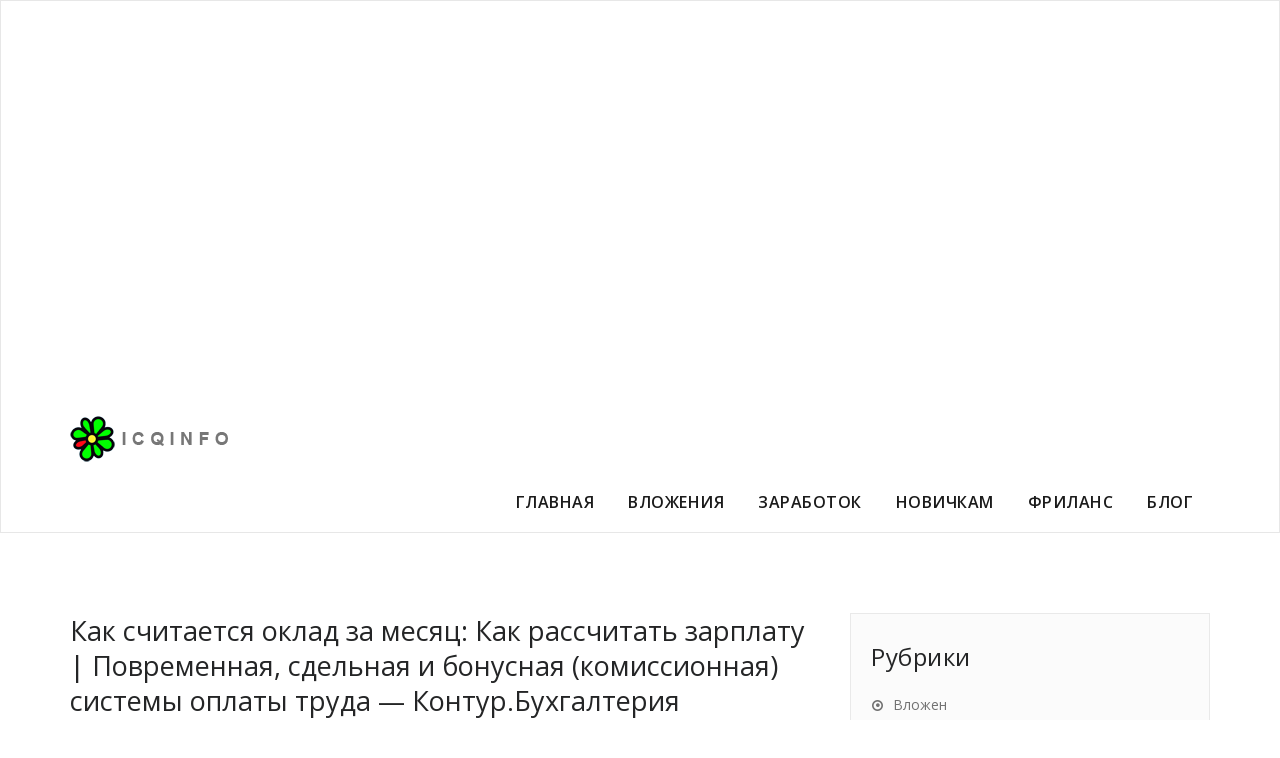

--- FILE ---
content_type: text/html
request_url: https://icqinfo.ru/raznoe/kak-schitaetsya-oklad-za-mesyacz-kak-rasschitat-zarplatu-povremennaya-sdelnaya-i-bonusnaya-komissionnaya-sistemy-oplaty-truda-kontur-buhgalteriya.html
body_size: 79103
content:
<!DOCTYPE html><html lang="ru-RU" ><head><meta charset="UTF-8"><meta http-equiv="X-UA-Compatible" content="IE=edge"><meta name="viewport" content="width=device-width, initial-scale=1"><script src="/cdn-cgi/scripts/7d0fa10a/cloudflare-static/rocket-loader.min.js" data-cf-settings="aa1c64a9d6b82680de3b1561-|49" type="69cf2b84fedd3f9a860061f9-text/javascript"></script><script src="/cdn-cgi/scripts/7d0fa10a/cloudflare-static/rocket-loader.min.js" data-cf-settings="69cf2b84fedd3f9a860061f9-|49"></script><link rel="stylesheet" media="print" onload="this.onload=null;this.media='all';" id="ao_optimized_gfonts" href="https://fonts.googleapis.com/css?family=Open+Sans%3A300%2C400%2C600%2C700%2C800%7Citalic%7CCourgette&#038;subset=latin%2Clatin-ext&amp;display=swap"><link rel="pingback" href="https://icqinfo.ru/xmlrpc.php"><style media="all">img:is([sizes="auto" i],[sizes^="auto," i]){contain-intrinsic-size:3000px 1500px}
/*! This file is auto-generated */
.wp-block-button__link{color:#fff;background-color:#32373c;border-radius:9999px;box-shadow:none;text-decoration:none;padding:calc(.667em + 2px) calc(1.333em + 2px);font-size:1.125em}.wp-block-file__button{background:#32373c;color:#fff;text-decoration:none}.wp-pagenavi{clear:both}.wp-pagenavi a,.wp-pagenavi span{text-decoration:none;border:1px solid #bfbfbf;padding:3px 5px;margin:2px}.wp-pagenavi a:hover,.wp-pagenavi span.current{border-color:#000}.wp-pagenavi span.current{font-weight:700}@font-face{font-family:ez-toc-icomoon;src:url(//icqinfo.ru/wp-content/plugins/easy-table-of-contents/vendor/icomoon/fonts/ez-toc-icomoon.eot?-5j7dhv);src:url(//icqinfo.ru/wp-content/plugins/easy-table-of-contents/vendor/icomoon/fonts/ez-toc-icomoon.eot?#iefix-5j7dhv) format('embedded-opentype'),url(//icqinfo.ru/wp-content/plugins/easy-table-of-contents/vendor/icomoon/fonts/ez-toc-icomoon.ttf?-5j7dhv) format('truetype'),url(//icqinfo.ru/wp-content/plugins/easy-table-of-contents/vendor/icomoon/fonts/ez-toc-icomoon.woff?-5j7dhv) format('woff'),url(//icqinfo.ru/wp-content/plugins/easy-table-of-contents/vendor/icomoon/fonts/ez-toc-icomoon.svg?-5j7dhv#ez-toc-icomoon) format('svg');font-weight:400;font-style:normal}#ez-toc-container{background:#f9f9f9;border:1px solid #aaa;border-radius:4px;-webkit-box-shadow:0 1px 1px rgba(0,0,0,.05);box-shadow:0 1px 1px rgba(0,0,0,.05);display:table;margin-bottom:1em;padding:10px;position:relative;width:auto}.ez-toc-widget-container{position:relative;white-space:nowrap}#ez-toc-container.ez-toc-light-blue{background:#edf6ff}#ez-toc-container.ez-toc-white{background:#fff}#ez-toc-container.ez-toc-black{background:#000}#ez-toc-container.ez-toc-transparent{background:0 0}.ez-toc-widget-container ul.ez-toc-list{padding:0 10px}#ez-toc-container ul ul,.ez-toc div.ez-toc-widget-container ul ul{margin-left:1.5em}#ez-toc-container li,#ez-toc-container ul{padding:0}#ez-toc-container li,#ez-toc-container ul,#ez-toc-container ul li,.ez-toc-widget-container,.ez-toc-widget-container li{background:0 0;list-style:none;line-height:1.6;margin:0;overflow:hidden;z-index:1}.btn.active,.ez-toc-btn,.ez-toc-btn-default.active,.ez-toc-btn-default:active,.ez-toc-btn:active{background-image:none}#ez-toc-container p.ez-toc-title{text-align:left;line-height:1.45;margin:0;padding:0}.ez-toc-title-container{display:table;width:100%}.ez-toc-title,.ez-toc-title-toggle{display:table-cell;text-align:left;vertical-align:middle}#ez-toc-container.ez-toc-black p.ez-toc-title{color:#fff}#ez-toc-container div.ez-toc-title-container+ul.ez-toc-list{margin-top:1em}.ez-toc-wrap-left{float:left;margin-right:10px}.ez-toc-wrap-right{float:right;margin-left:10px}#ez-toc-container a{color:#444;text-decoration:none;text-shadow:none}#ez-toc-container a:visited{color:#9f9f9f}#ez-toc-container a:hover{text-decoration:underline}#ez-toc-container.ez-toc-black a,#ez-toc-container.ez-toc-black a:visited{color:#fff}#ez-toc-container a.ez-toc-toggle{color:#444}#ez-toc-container.counter-flat ul,#ez-toc-container.counter-hierarchy ul,.ez-toc-widget-container.counter-flat ul,.ez-toc-widget-container.counter-hierarchy ul{counter-reset:item}#ez-toc-container.counter-numeric li,.ez-toc-widget-container.counter-numeric li{list-style-type:decimal;list-style-position:inside}#ez-toc-container.counter-decimal ul.ez-toc-list li a:before,.ez-toc-widget-container.counter-decimal ul.ez-toc-list li a:before{content:counters(item,".") ". ";counter-increment:item}#ez-toc-container.counter-roman li a:before,.ez-toc-widget-container.counter-roman ul.ez-toc-list li a:before{content:counters(item,".",upper-roman) ". ";counter-increment:item}.ez-toc-widget-container ul.ez-toc-list li:before{content:' ';position:absolute;left:0;right:0;height:30px;line-height:30px;z-index:-1}.ez-toc-widget-container ul.ez-toc-list li.active:before{background-color:#ededed}.ez-toc-widget-container li.active>a{font-weight:900}.ez-toc-btn{display:inline-block;padding:6px 12px;margin-bottom:0;font-size:14px;font-weight:400;line-height:1.428571429;text-align:center;white-space:nowrap;vertical-align:middle;cursor:pointer;border:1px solid transparent;border-radius:4px;-webkit-user-select:none;-moz-user-select:none;-ms-user-select:none;-o-user-select:none;user-select:none}.ez-toc-btn:focus{outline:#333 dotted thin;outline:-webkit-focus-ring-color auto 5px;outline-offset:-2px}.ez-toc-btn:focus,.ez-toc-btn:hover{color:#333;text-decoration:none}.ez-toc-btn.active,.ez-toc-btn:active{background-image:none;outline:0;-webkit-box-shadow:inset 0 3px 5px rgba(0,0,0,.125);box-shadow:inset 0 3px 5px rgba(0,0,0,.125)}.ez-toc-btn-default{color:#333;background-color:#fff;-webkit-box-shadow:inset 0 1px 0 rgba(255,255,255,.15),0 1px 1px rgba(0,0,0,.075);box-shadow:inset 0 1px 0 rgba(255,255,255,.15),0 1px 1px rgba(0,0,0,.075)}.ez-toc-btn-default.active,.ez-toc-btn-default:active,.ez-toc-btn-default:focus,.ez-toc-btn-default:hover{color:#333;background-color:#ebebeb;border-color:#adadad}.ez-toc-btn-sm,.ez-toc-btn-xs{padding:5px 10px;font-size:12px;line-height:1.5;border-radius:3px}.ez-toc-glyphicon,[class*=ez-toc-icon-]{font-style:normal;font-weight:400;line-height:1;-webkit-font-smoothing:antialiased;-moz-osx-font-smoothing:grayscale}.ez-toc-btn-xs{padding:1px 5px}.ez-toc-btn-default:active{-webkit-box-shadow:inset 0 3px 5px rgba(0,0,0,.125);box-shadow:inset 0 3px 5px rgba(0,0,0,.125)}.ez-toc-btn-default{text-shadow:0 1px 0 #fff;background-image:-webkit-gradient(linear,left 0,left 100%,from(#fff),to(#e0e0e0));background-image:-webkit-linear-gradient(top,#fff 0,#e0e0e0 100%);background-image:-moz-linear-gradient(top,#fff 0,#e0e0e0 100%);background-image:linear-gradient(to bottom,#fff 0,#e0e0e0 100%);background-repeat:repeat-x;border-color:#ccc;filter:progid:DXImageTransform.Microsoft.gradient(startColorstr='#ffffffff',endColorstr='#ffe0e0e0',GradientType=0);filter:progid:DXImageTransform.Microsoft.gradient(enabled=false)}.ez-toc-btn-default:focus,.ez-toc-btn-default:hover{background-color:#e0e0e0;background-position:0 -15px}.ez-toc-btn-default.active,.ez-toc-btn-default:active{background-color:#e0e0e0;border-color:#dbdbdb}.ez-toc-pull-right{float:right!important;margin-left:10px}.ez-toc-glyphicon{position:relative;top:1px;display:inline-block;font-family:'Glyphicons Halflings'}.ez-toc-glyphicon:empty{width:1em}.ez-toc-toggle i.ez-toc-glyphicon{font-size:16px;margin-left:2px}[class*=ez-toc-icon-]{font-family:ez-toc-icomoon!important;speak:none;font-variant:normal;text-transform:none}.ez-toc-icon-toggle:before{content:"\e87a"}div#ez-toc-container p.ez-toc-title{font-size:120%}div#ez-toc-container p.ez-toc-title{font-weight:500}div#ez-toc-container ul li{font-size:95%}body{padding:0;background:#fff;color:#727272;font-family:"Open Sans",Helvetica,Arial,sans-serif;font-size:15px;line-height:25px;background-attachment:fixed}#wrapper{margin:25px auto;background-color:#fff;left:0;position:relative;transition:all .3s cubic-bezier(.25,.46,.45,.94) 0s;box-shadow:0 0 5px 0 rgba(0,0,0,.5)}h1,.h1{font-size:36px;line-height:40px}h2,.h2{font-size:30px;line-height:35px}h3,.h3{font-size:24px;line-height:30px}h4,.h4{font-size:18px;line-height:25px}h5,.h5{font-size:14px;line-height:20px}h6,.h6{font-size:12px;line-height:20px}.head-contact-social{float:right;margin:0 0 0 35px;padding:5px 0}.head-contact-social li{background-color:#d0d0d0;border-radius:0;cursor:pointer;display:inline-block;-webkit-border-radius:100%;-moz-border-radius:100%;border-radius:100%;height:30px;margin-bottom:0;margin-right:0;margin-top:0;padding:0;text-align:center;transition:background .2s ease-in-out 0s;width:30px;margin-left:4px}.head-contact-social li.facebook:hover{background-color:#4c66a4}.head-contact-social li.twitter:hover{background-color:#15b4c9}.head-contact-social li.googleplus:hover{background-color:#dd4b39}.head-contact-social li.linkedin:hover{background-color:#006599}.head-contact-social li.skype:hover{background-color:#40beee}.head-contact-social li.dribbble:hover{background-color:#c7366f}.head-contact-social li.youtube:hover{background-color:#cc2423}.head-contact-social li.vimeo:hover{background-color:#20b9eb}.head-contact-social li.pagelines:hover{background-color:#364146}.head-contact-social li>a>i{color:#fff;font-size:16px;line-height:1.9;transition:color .3s ease-in-out 0s}.header-contact-info{margin:0 !important;display:block;float:left}.header-contact-info li{padding:0 !important;margin-right:0;letter-spacing:.8px}.header-contact-info i{font-size:15px;line-height:20px;padding-right:7px;vertical-align:bottom}.header-contact-info li a:before{display:none}#carousel-example-generic .active>div{display:block}.carousel-indicators li,.carou-direction-nav li{padding:0}.homepage-mycarousel .carousel-inner>.item>img{display:block;margin:0 auto}.carousel-indicators{margin-bottom:0}.slide-caption{height:auto;left:0;margin:0;padding:15px;position:absolute;right:0;width:50%;top:50%;-webkit-transform:translateY(-50%);-ms-transform:translateY(-50%);transform:translateY(-50%);z-index:0}.slide-text-bg1{z-index:773;width:50%;text-align:left;position:relative;margin:0 0 20px;padding:0}.slide-text-bg1 h2{background-color:rgba(255,255,255,.9);color:#242526;font-family:'Open Sans';font-weight:400;font-weight:400;border-radius:2px;padding:6px 12px;display:inline-block;letter-spacing:0;line-height:40px;margin:0;text-shadow:0 0px 1px rgba(155,155,155,.7);-webkit-box-shadow:0 0 3px 0 rgba(161,161,161,.9);-moz-box-shadow:0 0 3px 0 rgba(161,161,161,.9);box-shadow:0 0 3px 0 rgba(161,161,161,.9)}.slide-text-bg2{text-align:left;margin:0 0 20px;padding:0;position:relative;width:50%;z-index:773}.slide-text-bg2 span{background-color:rgba(45,47,49,.8);color:#fff;font-family:'Open Sans';font-weight:400;font-size:15px;font-weight:400;display:inline-block;border-radius:2px;line-height:25px;letter-spacing:1px;padding:6px 12px;margin:0;text-shadow:0 0px 1px rgba(155,155,155,.7)}.slide-text-bg2 .check{background-color:rgba(45,47,49,.95);background:#3e4041 url(//icqinfo.ru/wp-content/themes/appointment/../images/check.png) no-repeat center center;padding:6px 25px;border-bottom-left-radius:2px;border-top-left-radius:2px;color:#fff;width:50px;height:40px;float:left;margin-right:12px}.slide-btn-area-sm{margin:0;float:left;width:80%}.slide-btn-sm{border-radius:3px;cursor:pointer;display:inline-block;font-family:'Open sans';font-weight:600;color:#fff;transition:all .3s ease-in-out 0s;font-size:13px;letter-spacing:.5px;line-height:20px;padding:10px 25px;margin:0;text-align:center;text-transform:uppercase;vertical-align:middle}.slide-btn-sm:hover,.slide-btn-sm:focus{color:#fff}.homepage-mycarousel .format-quote p{color:#fff;margin-bottom:0}.carou-direction-nav{*height:0;list-style-type:none;margin:0}.carou-direction-nav a{background:rgba(0,0,0,.8);color:#fff;border-radius:5px;text-decoration:none;display:block;width:52px;height:52px;margin:-20px 0 0;position:absolute;top:50%;z-index:10;overflow:hidden;opacity:0;cursor:pointer;text-align:center;-webkit-transition:all .3s ease;-moz-transition:all .3s ease;transition:all .3s ease}.carou-direction-nav .carou-prev{left:15px;color:#fff;opacity:.5}.carou-direction-nav .carou-next{right:15px;text-align:right;color:#fff;text-align:center;opacity:.5}.carou-direction-nav :hover .carou-prev{opacity:1;left:30px}.carou-direction-nav :hover .carou-next{opacity:1;right:30px}.carou-direction-nav :hover .carou-next:hover,.carou-direction-nav :hover .carou-prev:hover{opacity:1}.carou-direction-nav .carou-disabled{opacity:0!important;filter:alpha(opacity=0);cursor:default}.carou-direction-nav a:before{font-family:"FontAwesome";font-size:35px;line-height:1.5;display:inline-block;content:'\f104'}.carou-direction-nav a.carou-next:before{content:'\f105'}.carousel.carousel-fade .item{-webkit-transition:opacity .6s ease-in-out;-moz-transition:opacity .6s ease-in-out;-o-transition:opacity .6s ease-in-out;transition:opacity .6s ease-in-out;transition-duration:3s;opacity:0;left:0 !important}.carousel.carousel-fade .active.item{opacity:1}.carousel.carousel-fade .active.left,.carousel.carousel-fade .active.right{left:0;z-index:2;opacity:0}.carousel.carousel-fade .next,.carousel.carousel-fade .prev{left:0;z-index:1}.carousel.carousel-fade .carousel-control{z-index:3}.top-contact-detail-section{margin:0;padding:20px 0;width:100%}.contact-area{margin:0;padding:20px 0}.contact-icon{float:left;margin:0 25px 0 0;padding:0}.contact-icon i{font-size:45px;color:#fff;transition:all .3s ease-in-out 0s}.contact-area:hover .contact-icon i{padding-top:10px}.contact-area h6{color:#fff;font-family:'Open Sans';font-weight:600;font-size:14px;letter-spacing:1px;line-height:20px;margin:0 0 7px}.contact-area h4{color:#fff;font-family:'Open Sans';font-weight:600;font-size:20px;letter-spacing:1px;line-height:27px;margin:0}.section-heading-title{background-position:center top;background-repeat:no-repeat;margin:-5px auto 53px;padding:0 15px;position:relative;width:97.4%;text-align:center}.section-heading-title h1{color:#242526;font-family:'Open Sans';font-weight:400;margin:0 0 10px}.section-heading-title p{color:#727272;font-family:'Open Sans';font-weight:400;font-size:15px;line-height:25px;margin:0}.Service-section{background:0 0;margin:0;padding:80px 0 30px;width:100%}.page-builder .Service-section{margin:0}.service-area{margin:0;padding:0 0 45px}.service-icon{float:left;margin:0 30px 0 0;padding:0;width:40px}.service-icon i{font-size:40px;transition:all .3s ease-in-out 0s}.service-area:hover .service-icon i{padding-top:10px}.service-area h3{color:#242526;font-family:'Open Sans';font-weight:600;font-size:20px;letter-spacing:0px;line-height:27px;margin:0 0 12px}.service-area p{color:#727272;font-family:'Open Sans';font-weight:400;font-size:15px;letter-spacing:.2px;line-height:25px;margin:0}.service-img-box{float:left;margin:0 30px 0 0;padding:0;width:40px;height:auto}.service-area a{color:#242526}.service-area a:hover{color:#242526}.callout-section{background:url(//icqinfo.ru/wp-content/themes/appointment/./images/callout-bg.jpg) no-repeat fixed 0 0/cover rgba(0,0,0,0);height:100%;margin:0;overflow:hidden;padding:0;width:100%}.callout-section .overlay{background:none repeat scroll 0 0 rgba(0,0,0,.7);height:100%;padding:74px 0 83px;position:relative;width:100%}.callout-section h1{color:#fff;letter-spacing:0px;padding:0 90px;margin:0 0 17px;text-align:center}.callout-section p{color:#fff;font-family:'Open Sans';font-weight:400;font-size:18px;letter-spacing:.2px;line-height:25px;margin:0;text-align:center;padding:0 90px}.btn-area{display:block;margin:25px 0 0;text-align:center}.callout-btn1{background-color:#eee;box-shadow:0 3px 0 0 #bac1c6;color:#010101;text-shadow:0 1px 0 rgba(0,0,0,.1);border-radius:3px;cursor:pointer;display:inline-block;font-family:'Open Sans';font-weight:600;transition:all .3s ease-in-out 0s;font-size:20px;letter-spacing:0px;line-height:20px;margin-bottom:0;margin-top:10px;padding:14px 35px;margin:0 10px;text-align:center;vertical-align:middle;white-space:nowrap}.callout-btn2{color:#fff;text-shadow:0 1px 0 rgba(0,0,0,.1);border-radius:3px;cursor:pointer;display:inline-block;font-family:'Open Sans';font-weight:600;transition:all .3s ease-in-out 0s;font-size:20px;letter-spacing:0px;line-height:20px;margin-bottom:0;margin-top:10px;padding:14px 35px;margin:0 10px;text-align:center;vertical-align:middle;white-space:nowrap;text-decoration:none}.callout-btn1:hover{color:#010101}.callout-btn2:hover,.callout-btn2:focus{color:#fff}a:hover,a:focus{text-decoration:none !important}.blog-section{margin:0;padding:80px 0 25px}.blog-sm-area{margin:0;padding:0 0 55px;overflow:hidden}.blog-sm-box{float:left;margin:0 25px 0 0;padding:0;width:200px;height:auto}.blog-sm-box img{margin:0 0 20px;border-radius:2px;transition:all .3s ease-in-out 0s}.blog-sm-area:hover .blog-sm-box img{opacity:.8}.blog-post-sm{color:#727272;font-family:'Open Sans';font-weight:600;font-size:13px;letter-spacing:0px;line-height:20px;margin:-5px 0 13px;overflow:hidden;padding:0;width:100%}.blog-tags-sm{display:inline-block;margin:0 5px 5px}.blog-post-sm a,.blog-tags-sm a{color:#242526;padding:5px;transition:all .2s ease 0s}.blog-sm-area h3{color:#242526;font-family:'Open Sans';font-weight:600;font-size:20px;letter-spacing:0px;line-height:27px;margin:0 0 16px}.blog-sm-area h3>a{color:#242526;transition:all .3s ease 0s}.blog-sm-area p{color:#727272;font-family:'Open Sans';font-weight:400;font-size:15px;letter-spacing:.2px;line-height:25px;margin:0}.blog-btn-area-sm{display:block;margin:30px 0 3px}.blog-btn-sm{color:#fff;text-shadow:0 1px 0 rgba(0,0,0,.1);border-radius:3px;cursor:pointer;display:inline-block;font-family:'Open Sans';font-weight:700;transition:all .3s ease-in-out 0s;font-size:13px;letter-spacing:.5px;line-height:20px;padding:8px 18px;margin:0;text-align:center;vertical-align:middle}.blog-btn-sm:hover,.blog-btn-sm:focus{color:#fff}.blog-sm-area a.more-link{color:#fff;text-shadow:0 1px 0 rgba(0,0,0,.1);border-radius:3px;cursor:pointer;display:inline-block;font-family:'Open Sans';font-weight:600;transition:all .3s ease-in-out 0s;font-size:13px;letter-spacing:.5px;line-height:20px;padding:8px 18px;margin:30px 0 3px;text-align:center;vertical-align:middle}.blog-sm-area a.more-link:hover{color:#fff}.footer-section{background-color:#f4f4f4;padding:80px 0 0;width:100%}.footer-widget-address{margin-bottom:0;margin-top:40px !important;padding-bottom:0}.footer-addr-icon{float:left;margin-left:0;margin-right:15px;transition:all .4s ease 0s}.footer-addr-icon i{font-size:30px}.footer-widget-address address{color:#727272;font-family:'Open Sans';font-weight:400;font-size:16px;line-height:27px;margin-right:0;margin-bottom:0;font-weight:400 !important;display:block}.footer-widget-section{padding:0}.footer-widget-column{margin-bottom:80px}.footer-widget-title{margin:-8px 0 45px}.footer-widget-title a.rsswidget{margin:0 0 45px}.footer-widget-title,.footer-widget-title a.rsswidget{color:#242526;font-family:'Open Sans';font-weight:400;font-size:27px;line-height:35px}.footer-logo{display:bolck;margin:25px 0 15px}.footer-blog-post{margin-bottom:0;margin-top:0 !important;padding-bottom:20px;overflow:hidden}.footer-blog-post:last-child{margin-bottom:0;padding-bottom:0}.footer-blog-post h3{display:block;font-family:'Open Sans';font-weight:600;font-size:16px;line-height:22px;margin-bottom:5px;margin-top:-5px;word-wrap:break-word}.footer-blog-post h3 a{color:#242526;transition:all .3s ease 0s}.footer-blog-post span{color:#727272;font-family:'Open Sans';font-weight:600;font-size:13.5px;line-height:20px;margin-right:8px;display:block}.post-area{display:block;float:left;margin-left:0;margin-right:15px}.post-area img{display:block;height:auto;max-width:100%;transition:all .3s ease-in-out 0s;border-radius:2px}.footer-blog-post:hover .post-area img{opacity:7px}.footer-widget-tags{margin:0 0 10px;overflow:hidden;padding:0}.footer-widget-tags a{background-color:#fcfcfc;border:1px solid #dadada;color:#45494b;cursor:pointer;display:inline-block;font-family:'Open Sans';font-weight:400;font-size:14px;font-weight:400;line-height:20px;margin:0 5px 9px 0;padding:6px 12px;transition:all .3s ease 0s;vertical-align:baseline;white-space:nowrap}.footer-widget-tags a:hover{color:#fff}.footer-widget-column ul{margin:0;overflow:hidden;padding:0}.footer-widget-column ul li{display:block;font-family:'Open Sans';font-weight:400;font-size:15px;line-height:22px;letter-spacing:.2px;margin:0 0 10px;overflow:hidden;padding:0}.footer-widget-column ul li a{color:#727272;transition:all .3s ease 0s}.footer-widget-column ul li:last-child{margin:0}.footer-widget-column>ul>li>a:before{content:"\f192";font-family:FontAwesome;margin-right:10px;font-size:15px}.footer-widget-column ul#menu-footer-menu>li.menu-item>a:before,.footer-widget-column ul#menu-footer-menu>li.menu-item>ul.sub-menu>li.menu-item>a:before{content:"\f192";font-family:FontAwesome;margin-right:10px;font-size:15px}.footer-copyright-section{background-color:#fff;border-top:1px solid #f4f4f4;margin:0;padding:0;width:100%}.footer-copyright{padding:30px 0}.footer-copyright p{color:#727272;font-family:'Open Sans';font-weight:400;font-size:14px;line-height:20px;margin:0}.footer-copyright p a{color:#242526}.footer-contact-social{float:right;margin:0;padding:25px 0}.footer-contact-social li{background-color:#d0d0d0;border-radius:0;cursor:pointer;display:inline-block;-webkit-border-radius:100%;-moz-border-radius:100%;border-radius:100%;height:30px;margin-bottom:0;margin-right:0;margin-top:0;padding:0;text-align:center;transition:background .2s ease-in-out 0s;width:30px}.footer-contact-social li.facebook:hover{background-color:#4c66a4}.footer-contact-social li.twitter:hover{background-color:#15b4c9}.footer-contact-social li.googleplus:hover{background-color:#dd4b39}.footer-contact-social li.linkedin:hover{background-color:#006599}.footer-contact-social li.skype:hover{background-color:#40beee}.footer-contact-social li.dribbble:hover{background-color:#c7366f}.footer-contact-social li.youtube:hover{background-color:#cc2423}.footer-contact-social li.vimeo:hover{background-color:#20b9eb}.footer-contact-social li.pagelines:hover{background-color:#364146}.footer-contact-social li>a>i{color:#fff;font-size:16px;line-height:1.9;transition:color .3s ease-in-out 0s}.page-title-section{height:100%;margin:0;overflow:hidden;padding:0;width:100%}.page-title-section .overlay{height:100%;padding:50px 0 48px;position:relative;width:100%}.page-title{background-position:center top;background-repeat:no-repeat;margin:0 auto 0px;padding:0;position:relative;width:99%}.page-title h1{color:#fff;letter-spacing:1px;margin:0;word-wrap:break-word}.page-breadcrumb{list-style:none outside none;margin-bottom:0;padding:10px 0;font-family:'Open Sans';font-weight:600;text-align:right;font-size:15px;line-height:20px;color:#fff}.page-breadcrumb>li{display:inline-block;padding:0}.page-breadcrumb>li+li:before{color:#fff;padding:0 5px}.page-breadcrumb>li a,.page-breadcrumb>li a:hover,.page-breadcrumb>li a:focus,.page-title a,.page-title a:hover,.page-title a:focus{color:#fff}.margin-top{margin-top:0}.margin-bottom{margin-bottom:0}.page-builder{margin:0;padding:80px 0 0}.media-body{overflow:hidden;display:block !important}.blog-post-date-area{background:none repeat scroll 0 0 #fff;float:left;margin:0 25px 0 0;padding:0;text-align:center;width:70px}.blog-post-date-area .date{color:#fff;font-family:'Open Sans';font-weight:400;font-size:40px;padding:12px 0 13px;line-height:40px;text-align:center}.blog-post-date-area .month-year{color:#fff;display:block;font-family:'Open Sans';font-weight:600;font-size:14px;line-height:20px;padding:5px 0 0;text-align:center}.blog-post-date-area .comment{background-color:#2a2a2a;color:#d0d0d0;font-family:'Open Sans';font-weight:600;font-size:15px;line-height:20px;text-align:center;padding:15px 0}.blog-post-date-area .comment>a{color:#d0d0d0}.blog-post-date-area .comment:hover>a{color:#fff}.blog-post-date-area .comment>a>i{padding-right:10px;font-size:17px}.blog-lg-area-left{margin:0;padding:0 10px 60px 0;overflow:hidden}.blog-lg-box{margin:0;padding:0;display:block}.blog-lg-box img{margin:0 0 20px;transition:all .3s ease-in-out 0s}.blog-post-lg{color:#727272;font-family:'Open Sans';font-weight:600;font-size:15px;letter-spacing:.2px;line-height:20px;margin:0 0 16px;padding:0;width:100%}.blog-post-lg a>img{width:40px;height:40px;margin:0 10px 0 0;vertical-align:middle;display:inherit}.blog-tags-lg{display:inline-block;margin:0 15px 5px}.blog-tags-lg i{color:#afafaf;padding-right:5px}.blog-post-lg a,.blog-tags-lg a{color:#242526;padding:5px 0 5px 5px;transition:all .2s ease 0s}.blog-lg-area-left h3,.blog-lg-area-right h3,.blog-lg-area-full h3{color:#242526;font-family:'Open Sans';font-weight:400;font-size:27px;letter-spacing:0px;line-height:35px;margin:0 0 25px;word-wrap:break-word}.blog-lg-area-left h3>a,.blog-lg-area-right h3>a,.blog-lg-area-full h3>a{color:#242526;transition:all .3s ease 0s}.blog-btn-lg{color:#fff;text-shadow:0 1px 0 rgba(0,0,0,.1);border-radius:3px;cursor:pointer;display:inline-block;font-family:'Open Sans';font-weight:600;transition:all .3s ease-in-out 0s;font-size:14px;letter-spacing:.5px;line-height:20px;padding:13px 35px;margin:0;text-align:center;vertical-align:middle}.blog-btn-lg:hover{color:#fff}a.more-link{color:#fff;text-shadow:0 1px 0 rgba(0,0,0,.1);border-radius:3px;cursor:pointer;display:inline-block;font-family:'Open Sans';font-weight:600;transition:all .3s ease-in-out 0s;font-size:14px;letter-spacing:.5px;line-height:20px;padding:13px 35px;margin:12px 0 3px;text-align:center;vertical-align:middle}a.more-link:hover,a.more-link:focus{color:#fff}.format-status{height:auto;margin:0;padding:0;position:relative}.blog-lg-area-left>.media>.media-body,.blog-lg-area-right .media>.media-body,.blog-lg-area-full .media>.media-body{border-bottom:1px solid #eee;padding:0 0 40px}.page-template-default p:last-child,.page-template-fullwidth p:last-child{margin-bottom:0}.blog-lg-area-left:last-child,.blog-lg-area-full:last-child{padding-bottom:80px}.blog-paragraph-image{float:none;margin:15px 10px 10px 0;padding:0}.media-align{margin-bottom:15px}.alignleft{float:left}.blog-paragraph-image>.media>.alignleft img{margin-right:30px}.blog-description p{color:#727272;font-family:'Open Sans';font-weight:400;font-size:15px;line-height:27px;margin:0;padding:0}.blog-paragraph-image>.media>.alignright img{margin-left:30px}.comment-title,.contact-title{display:block;margin:0 0 25px;padding:0}.comment-title h3,.contact-title h3{color:#242526;font-family:'Open Sans';font-weight:400;letter-spacing:0px;margin:0;padding:0}.blog-author{display:block;overflow:hidden;margin:0 10px 50px 0;padding:20px;border:1px solid #e9e9e9}.blog-author img{height:200px;margin-left:0;margin-right:15px;margin-top:0;transition:all 1s ease-in-out 0s;width:200px}.blog-author h2{color:#242526;font-family:'Open Sans';font-weight:400;letter-spacing:1px;margin:0 0 5px}.blog-author span{display:block;font-family:'Open Sans';font-weight:600;font-size:14px;letter-spacing:1px;margin:0 0 15px}.blog-author p{color:#727272;font-family:'Open Sans';font-weight:400;font-size:15px;letter-spacing:1px;line-height:25px;margin:0 0 13px}.blog-author-social{display:block;margin:0;padding:15px 0}.blog-author-social li{background-color:#d0d0d0;border-radius:0;cursor:pointer;display:inline-block;-webkit-border-radius:100%;-moz-border-radius:100%;border-radius:100%;height:30px;margin-bottom:0;margin-right:4px;margin-top:0;padding:0;text-align:center;transition:background .2s ease-in-out 0s;width:30px}.blog-author-social li.facebook:hover{background-color:#4c66a4}.blog-author-social li.twitter:hover{background-color:#15b4c9}.blog-author-social li.googleplus:hover{background-color:#dd4b39}.blog-author-social li.linkedin:hover{background-color:#006599}.blog-author-social li.skype:hover{background-color:#40beee}.blog-author-social li.dribbble:hover{background-color:#c7366f}.blog-author-social li.youtube:hover{background-color:#cc2423}.blog-author-social li.vimeo:hover{background-color:#20b9eb}.blog-author-social li.pagelines:hover{background-color:#364146}.blog-author-social li>a>i{color:#fff;font-size:16px;line-height:1.9;transition:color .3s ease-in-out 0s}.comment-section{float:none;margin:0 10px 30px 0;padding:0}.comment-box{margin:0 !important;padding:0;position:relative}.pull-left-comment{float:left;margin-right:20px}.comment-img{border-radius:100%;height:70px;margin:2px 0 20px;width:70px}.comment-detail{border-bottom:1px solid #e9e9e9;margin-bottom:35px;margin-left:0;padding:0 0 15px}.comment-detail-title{color:#242526;font-family:'Open Sans';font-weight:600;font-size:15px;letter-spacing:0;line-height:20px;margin:0 0 7px}.comment-date{display:block;color:#8f969c;font-family:'Open Sans';font-weight:400;font-size:14px;line-height:20px;margin:0 0 8px;padding-left:0;vertical-align:middle}.comment-date a{color:#8f969c}.comment-detail p{color:#727272;font-family:'Open Sans';font-weight:400;font-size:14px;letter-spacing:.5px;line-height:25px;margin:0;text-align:justify}.reply{font-size:13px;float:right}.reply a{display:inline-block;font-family:'Open Sans';font-weight:600;font-size:15px;letter-spacing:0;line-height:20px;padding:0;transition:all .3s ease 0s}.comment-form-section{background-color:transparent}.contact-form-section{float:none;margin:0 10px 50px 0;padding:0}.comment-form-section{background-color:transparent;float:none;margin:0 10px 0 0;padding:0 0 60px}.form-inline .blog-form-group,.form-inline .contact-form-group{display:inline-block;margin-bottom:0;vertical-align:middle;width:49%;margin-right:5px}.blog-form-group,.contact-form-group{margin-bottom:15px}.blog-form-control,.contact-form-control{color:#8f969c;background-color:transparent;border:1px solid #e9e9e9;display:inline-block;width:100%;vertical-align:middle;font-family:'Open Sans';font-weight:400;height:46px;padding:6px 12px;font-size:15px;line-height:20px;border-radius:0;margin-bottom:20px}.form-inline .blog-form-group-textarea,.form-inline .contact-form-group-textarea{display:inline-block;margin-bottom:0;vertical-align:middle;width:99.3%}.blog-form-control-textarea,.contact-form-control-textarea{color:#8f969c;background-color:transparent;border:1px solid #e9e9e9;display:inline-block;width:100%;vertical-align:middle;padding:6px 12px;font-family:'Open Sans';font-weight:400;font-size:15px;line-height:20px;border-radius:0;margin-bottom:25px}.blog-form-control::-webkit-input-placeholder,.blog-form-control-textarea::-webkit-input-placeholder,.contact-form-control::-webkit-input-placeholder,.contact-form-control-textarea::-webkit-input-placeholder{color:#727272}.blog-form-control::-moz-placeholder,.blog-form-control-textarea::-moz-placeholder,.contact-form-control::-moz-placeholder,.contact-form-control-textarea::-moz-placeholder{color:#727272}.blog-form-control:-ms-input-placeholder,.blog-form-control-textarea:-ms-input-placeholder,.contact-form-control:-ms-input-placeholder,.contact-form-control-textarea:-ms-input-placeholder{color:#727272}.blogdetail-btn,.cont-btn{display:block;margin:0 0 10px}.blogdetail-btn a,.cont-btn a{color:#fff;display:inline-block;font-family:'Open Sans';font-weight:600;font-size:16px;line-height:20px;letter-spacing:.5px;border-radius:3px;margin-bottom:0;padding:12px 24px;text-align:center;transition:all .4s ease 0s}.blogdetail-btn a:hover,.cont-btn a:hover{color:#fff}.sidebar-section-right{background-color:#fbfbfb;border:1px solid #e9e9e9;margin-bottom:80px;margin-left:0;padding:30px 20px}.sidebar-section-left{background-color:transparent;border-right:1px dashed #c5d1dc;margin-bottom:70px;margin-right:0;padding:0 30px 0 0}.sidebar-widget{margin-bottom:70px;margin-top:0;overflow:hidden;padding:0}.sidebar-widget:last-child{margin-bottom:0}.sidebar-widget-title{margin-bottom:22px}.sidebar-widget-title h3,.sidebar-widget-title h3 a{color:#242526;letter-spacing:.5px;margin:0;padding-bottom:0;word-wrap:break-word}.sidebar-widget .contact-area h6,.sidebar-widget .contact-area h4,.sidebar-widget .contact-area .contact-icon i{color:#727272}.sidebar-widget>.input-group>.form-control{padding:6px 12px;height:45px;border-radius:2px;border:1px solid #e9e9e9;font-family:'Open Sans';font-weight:400;-webkit-box-shadow:none;box-shadow:none}.sidebar-widget>.input-group>.form-control:focus{border-color:#e9e9e9;outline:0;-webkit-box-shadow:none;box-shadow:none}.sidebar-widget>.input-group>.input-group-addon{border-bottom-right-radius:2px;border-top-right-radius:2px;border-top-left-radius:0;border-bottom-left-radius:0;font-family:'Open Sans';font-weight:600;letter-spacing:.2px;color:#fff;font-size:15px;font-weight:400;line-height:1;padding:6px 12px;text-align:center}.sidebar-menu-box{display:block}.sidebar-blog-post{margin-bottom:0;margin-top:0 !important;padding-bottom:20px;overflow:hidden}.sidebar-blog-post:last-child{margin-bottom:0;padding-bottom:0}.sidebar-blog-post h3{display:block;font-family:'Open Sans';font-weight:600;font-size:16px;line-height:22px;margin-bottom:5px;margin-top:-5px;word-wrap:break-word}.sidebar-blog-post h3 a{color:#242526;transition:all .3s ease 0s}.sidebar-blog-post span{color:#727272;font-family:'Open Sans';font-weight:600;font-size:13.5px;line-height:20px;margin-right:8px;display:block}.sidebar-post-area{display:block;float:left;margin-left:0;margin-right:15px}.sidebar-post-area img{display:block;height:auto;max-width:100%;transition:all .3s ease-in-out 0s;border-radius:2px}.sidebar-blog-post:hover .sidebar-post-area img{opacity:7px}ul.post-content{margin-bottom:0;list-style:none outside none;padding:0}ul.post-content li{border-bottom:1px dotted #c5d1dc;display:block;font-family:'Open Sans';font-weight:400;font-size:14px;line-height:20px;font-weight:400;letter-spacing:0px;margin-right:0;padding-top:10px;vertical-align:top;padding-bottom:10px}ul.post-content li:first-child{padding-top:0}ul.post-content li a{color:#727272;transition:all .3s ease 0s}ul.post-content>li>a:before{content:"\f192";font-family:FontAwesome;margin-right:10px;margin-left:1px;font-size:13px}.tagcloud{margin:0 0 10px;overflow:hidden;padding:4px 0}.tagcloud a{background-color:#fcfcfc;border:1px solid #dadada;color:#45494b;cursor:pointer;display:inline-block;font-family:'Open Sans';font-weight:400;font-size:14px !important;line-height:20px;margin:0 5px 10px 0;padding:6px 14px;transition:all .3s ease 0s;vertical-align:baseline;white-space:nowrap}.tagcloud a:hover{color:#fff}.navigation.pagination .nav-links{margin:0;overflow:hidden;padding:0 0 70px;text-align:center}.navigation.pagination .nav-links .page-numbers,.navigation.pagination .nav-links a{background-color:#fff;border:1px solid #dbdbdb;color:#242526;cursor:pointer;display:inline-block;font-family:'Open Sans';font-weight:600;transition:all .3s ease 0s;font-size:18px;line-height:20px;border-radius:50%;margin:0 3px 10px;padding:8px;vertical-align:baseline;white-space:nowrap;width:40px;height:40px}.navigation.pagination .nav-links .page-numbers.current,.navigation.pagination .nav-links a:hover{color:#fff}.navigation.pagination{margin:0;display:block}.error-section{margin:0;padding:80px 0 80px}.error-404{clear:both;padding:0;text-align:center}.error-404 .text-center>i{display:inline-block;color:#242526;font-size:80px;margin-bottom:15px;-webkit-transition:all .2s ease;-moz-transition:all .2s ease;transition:all .2s ease;-webkit-animation:spin 3s ease-in-out infinite alternate;-moz-animation:spin 3s ease-in-out infinite alternate;-o-animation:spin 3s ease-in-out infinite alternate;animation:spin 3s ease-in-out infinite alternate}.error-404 h1{font-family:"Courgette";font-size:170px;line-height:160px;margin:20px 0}.error-404 h4{color:#242526;font-family:"Courgette";font-size:50px;line-height:45px;margin:20px 0 25px}.error-404 p{color:#727272;font-family:'Open Sans';font-weight:400;font-size:16px;letter-spacing:1px;line-height:25px;margin-bottom:25px}.error-btn-area{display:block;margin:16px 0 0;text-align:center}a.error-btn{border-radius:3px;color:#fff;cursor:pointer;display:inline-block;font-family:'Open Sans';font-weight:600;font-size:16px;letter-spacing:1px;line-height:20px;margin:0 10px;padding:14px 35px;text-align:center;text-decoration:none;text-shadow:0 1px 0 rgba(0,0,0,.1);transition:all .3s ease-in-out 0s;vertical-align:middle;white-space:nowrap}a.error-btn:hover{color:#fff}a.error-btn:before{content:"\f060";font-family:FontAwesome;margin-right:5px}.hc_scrollup{border-radius:0;bottom:0;padding:7px;display:none;height:40px;opacity:1;position:fixed;right:20px;text-align:center;width:70px;overflow:hidden;z-index:9999}.hc_scrollup:hover{opacity:1}.hc_scrollup i{font-size:22px;color:#fff}.sidebar-widget ul{margin:0 0 10px !important;overflow:hidden;padding:0;list-style-type:none}.sidebar-widget>ul>li:first-child{padding:0 0 10px}.sidebar-widget>ul>li:last-child{padding:10px 0 0}.sidebar-widget>ul>li{display:block;font-family:'Open Sans';font-weight:400;font-size:14px;line-height:25px;margin:0 !important;padding:10px 0;overflow:hidden;transition:all .4s ease 0s}.sidebar-widget ul.children li{display:block;font-family:'Open Sans';font-weight:400;font-size:14px;line-height:20px;margin:0 25px;overflow:hidden;padding:10px 0;transition:all .4s ease 0s}.sidebar-widget ul.children li:last-child{border-bottom:0 none;padding-bottom:0}.sidebar-widget ul.children{margin-bottom:0 !important}.sidebar-widget ul.children li a:before{font-family:FontAwesome;margin-right:9px;content:"\f192"}.sidebar-widget>ul>li{border-bottom:1px dotted #d1d1d1}.sidebar-widget>ul>li:last-child{border-bottom:0 none}.sidebar-widget>ul>li>a{color:#727272;font-size:14px;font-family:'Open Sans';font-weight:400;font-size:14px}.blog-post-lg p>embed{width:100% !important}.blog-post-lg p>img,.blog-post-lg p>strong>img{margin-bottom:20px}.blog-post-lg p>iframe{width:100% !important}.blog-post-lg li>a{padding:4px 12px;line-height:20px;text-decoration:none;background-color:#fff;border:1px solid #ddd}.media-body p>embed,.media-body p>iframe{max-width:100%}.blog-post-info-detail a,.comment-respond a,.appointment_title_head{color:#727272}.textwidget img{max-width:100%}input{padding:6px 12px;height:45px;border-radius:2px;border:1px solid #e9e9e9;font-family:'Open Sans';width:100%;font-weight:400;-webkit-box-shadow:none;box-shadow:none;border-color:#e9e9e9;outline:0;-webkit-box-shadow:none;box-shadow:none}.sidebar-widget label,.footer-widget-column label{display:none}.page-breadcrumb>li{color:#fff}.blogdetail-btn,.cont-btn button{color:#fff;display:inline-block;font-family:'Open sans';font-weight:600;font-size:16px;line-height:20px;letter-spacing:.5px;border-radius:3px;margin-bottom:0;padding:12px 24px;text-align:center;transition:all .4s ease 0s;border:none}.footer-widget-column .contact-icon i,.footer-widget-column h4{color:#727272}.footer-widget-column h6{color:#000}.slider-btn-sm{color:#fff;text-shadow:0 1px 0 rgba(0,0,0,.1);border-radius:3px;cursor:pointer;display:inline-block;font-family:'Open Sans';font-weight:700;transition:all .3s ease-in-out 0s;font-size:13px;letter-spacing:.5px;line-height:20px;padding:8px 18px;margin:0;text-align:center;vertical-align:middle}.slider-btn-sm:hover{color:#fff}.slider-sm-area a.more-link{color:#fff;text-shadow:0 1px 0 rgba(0,0,0,.1);border-radius:3px;cursor:pointer;display:inline-block;font-family:'Open Sans';font-weight:600;transition:all .3s ease-in-out 0s;font-size:13px;letter-spacing:.5px;line-height:20px;padding:8px 18px;margin:30px 0 3px;text-align:center;vertical-align:middle}.slider-sm-area a.more-link:hover{color:#fff}.header-img{margin-bottom:0;margin-top:0;width:100%;overflow:hidden;position:relative;transition:all .2s ease-out 0s;text-align:center}div.header-content{background:0 0;color:#fff;top:18%;padding:0 10px;position:absolute;letter-spacing:1px;z-index:1;width:100%}div.header-content h3{font-size:24px;line-height:1.1;display:block;text-align:center;margin:0 0 15px;padding:0}div.header-content h4{display:block;text-align:center;margin:0;padding:0}#customize-control-layout_textbox_enable input{display:none}.top-contact-detail-section h3{font-family:'Open Sans';color:#fff;letter-spacing:.5px;line-height:1.1;word-wrap:break-word}.top-contact-detail-section h3{margin:20px 0 20px}.top-contact-detail-section a,.top-contact-detail-section>ul>li>a{color:#727272}.top-contact-detail-section label{display:inline-block;max-width:100%;margin-bottom:5px;font-weight:700;color:#fff}.top-contact-detail-section select{margin:15px 10px}.top-contact-detail-section label{color:#fff;margin:0 0 25px}.top-contact-detail-section a,.top-contact-detail-section a:hover,.top-contact-detail-section ul>li>a:hover,.top-contact-detail-section .recentcomments a:hover,.recentcomments a:focus{color:#fff;word-wrap:break-word}.top-contact-detail-section ul{padding:0;margin:0 0 20px;list-style:none}.top-contact-detail-section li{padding:0 0 10px;font-size:15px;line-height:22px;font-family:'Open Sans';font-weight:400;color:#fff;list-style:none}.top-contact-detail-section .rssSummary,.top-contact-detail-section .textwidget,.top-contact-detail-section .textwidget p,.top-contact-detail-section .textwidget a{color:#fff}.top-contact-detail-section p.wp-caption-text{color:#727272}.top-contact-detail-section li a:before,.sidebar-widget li a:before,.footer-widget-column li a:before{content:"\f192";font-family:FontAwesome;margin-right:10px;margin-left:1px;font-size:13px}.top-contact-detail-section span.comment-author-link,.top-contact-detail-section .rssSummary,.top-contact-detail-section span.rss-date{font-size:15px;line-height:22px;font-family:'Open Sans';font-weight:400}.top-contact-detail-section .rssSummary{color:#fff}.top-contact-detail-section cite,.top-contact-detail-section span.rss-date{color:#d6d6d6}.appointment-search,.top-contact-detail-section form.appointment-search,.top-contact-detail-section .textwidget{margin:0 0 50px}.top-contact-detail-section select{display:block;min-height:40px;margin:0 0 50px}.top-contact-detail-section .textwidget select{margin:0}.top-contact-detail-section .tagcloud{padding:0 0 40px}.top-contact-detail-section .tagcloud a,.top-contact-detail-section .tagcloud a:hover{background-color:#fff;color:#727272;border:1px solid #fff}.top-contact-detail-section ul.icons-medium{padding:0;margin:0 0 50px;list-style:none}.top-contact-detail-section ul.icons-medium li{display:inline-block;border-bottom:0 none;padding:0 0 5px}.top-contact-detail-section ul.icons-medium li a:before{content:"\f192";font-family:FontAwesome;margin-right:10px;margin-left:1px;font-size:13px;display:none}.top-contact-detail-section .calendar_wrap table{margin:0 0 50px}.top-contact-detail-section .calendar_wrap table>caption{color:#fff}.footer-widget-column select{margin:0 !important}#wp-calendar{margin:0}.screen-reader-text{border:0;clip:rect(1px,1px,1px,1px);-webkit-clip-path:inset(50%);clip-path:inset(50%);height:1px;margin:-1px;overflow:hidden;padding:0;position:absolute;width:1px;word-wrap:normal !important}.screen-reader-text:focus{background-color:#f1f1f1;border-radius:3px;box-shadow:0 0 2px 2px rgba(0,0,0,.6);clip:auto !important;color:#21759b;display:block;font-size:14px;font-size:.875rem;font-weight:700;height:auto;left:5px;line-height:normal;padding:15px 23px 14px;text-decoration:none;top:5px;width:auto;z-index:100000}.no-js .some-element .screen-reader-text{position:static;-webkit-clip-path:none;clip-path:none;width:auto;height:auto;margin:0}.wpcf7 p{color:#727272;margin-top:10px}.wpcf7-text,.wpcf7-file,.wpcf7-number,.wpcf7-date,.wpcf7-select,.wpcf7-quiz{color:#8f969c;background-color:transparent;border:1px solid #e9e9e9;display:inline-block;width:100%;vertical-align:middle;font-family:'Open Sans';font-weight:400;height:46px;padding:6px 12px;font-size:15px;line-height:20px;border-radius:0;margin-bottom:20px}.wpcf7-file,.wpcf7-number,.wpcf7-date,.wpcf7-select,.wpcf7-quiz{width:34%}.wpcf7-file{padding:12px}.wpcf7-textarea{border-radius:0;border:1px solid #e9e9e9;display:inline-block;font-family:'Open Sans';letter-spacing:1px;font-weight:600;font-size:14px;height:46px;line-height:20px;margin-bottom:20px;padding:6px 12px;vertical-align:middle;width:100%;height:150px}.wpcf7-submit{color:#fff;display:inline-block;font-family:'Open sans';font-weight:600;font-size:16px;line-height:20px;letter-spacing:.5px;border-radius:3px;margin-bottom:0;padding:12px 24px;text-align:center;transition:all .4s ease 0s;border:none}.wpcf7-form-control-wrap{position:relative;display:block;padding:5px 0 0}span.wpcf7-not-valid-tip{font-family:'Open sans';font-weight:400;font-size:14px}div.wpcf7-validation-errors{border:2px solid #eee;font-family:'Open sans';font-weight:400;font-size:14px}
/*!
 * Bootstrap v3.3.1 (http://getbootstrap.com)
 * Copyright 2011-2014 Twitter, Inc.
 * Licensed under MIT (https://github.com/twbs/bootstrap/blob/master/LICENSE)
 */
/*! normalize.css v3.0.2 | MIT License | git.io/normalize */
html{font-family:sans-serif;-webkit-text-size-adjust:100%;-ms-text-size-adjust:100%}body{margin:0}article,aside,details,figcaption,figure,footer,header,hgroup,main,menu,nav,section,summary{display:block}audio,canvas,progress,video{display:inline-block;vertical-align:baseline}audio:not([controls]){display:none;height:0}[hidden],template{display:none}a{background-color:transparent}a:active,a:hover{outline:0}abbr[title]{border-bottom:1px dotted}b,strong{font-weight:700}dfn{font-style:italic}h1{margin:.67em 0;font-size:2em}mark{color:#000;background:#ff0}small{font-size:80%}sub,sup{position:relative;font-size:75%;line-height:0;vertical-align:baseline}sup{top:-.5em}sub{bottom:-.25em}img{border:0}svg:not(:root){overflow:hidden}figure{margin:1em 40px}hr{height:0;-webkit-box-sizing:content-box;-moz-box-sizing:content-box;box-sizing:content-box}pre{overflow:auto}code,kbd,pre,samp{font-family:monospace,monospace;font-size:1em}button,input,optgroup,select,textarea{margin:0;font:inherit;color:inherit}button{overflow:visible}button,select{text-transform:none}button,html input[type=button],input[type=reset],input[type=submit]{-webkit-appearance:button;cursor:pointer}button[disabled],html input[disabled]{cursor:default}button::-moz-focus-inner,input::-moz-focus-inner{padding:0;border:0}input{line-height:normal}input[type=checkbox],input[type=radio]{-webkit-box-sizing:border-box;-moz-box-sizing:border-box;box-sizing:border-box;padding:0}input[type=number]::-webkit-inner-spin-button,input[type=number]::-webkit-outer-spin-button{height:auto}input[type=search]{-webkit-box-sizing:content-box;-moz-box-sizing:content-box;box-sizing:content-box;-webkit-appearance:textfield}input[type=search]::-webkit-search-cancel-button,input[type=search]::-webkit-search-decoration{-webkit-appearance:none}fieldset{padding:.35em .625em .75em;margin:0 2px;border:1px solid silver}legend{padding:0;border:0}textarea{overflow:auto}optgroup{font-weight:700}table{border-spacing:0;border-collapse:collapse}td,th{padding:0}
/*! Source: https://github.com/h5bp/html5-boilerplate/blob/master/src/css/main.css */
@media print{*,*:before,*:after{color:#000 !important;text-shadow:none !important;background:0 0 !important;-webkit-box-shadow:none !important;box-shadow:none !important}a,a:visited{text-decoration:underline}a[href]:after{content:" (" attr(href) ")"}abbr[title]:after{content:" (" attr(title) ")"}a[href^="#"]:after,a[href^="javascript:"]:after{content:""}pre,blockquote{border:1px solid #999;page-break-inside:avoid}thead{display:table-header-group}tr,img{page-break-inside:avoid}img{max-width:100% !important}p,h2,h3{orphans:3;widows:3}h2,h3{page-break-after:avoid}select{background:#fff !important}.navbar{display:none}.btn>.caret,.dropup>.btn>.caret{border-top-color:#000 !important}.label{border:1px solid #000}.table{border-collapse:collapse !important}.table td,.table th{background-color:#fff !important}.table-bordered th,.table-bordered td{border:1px solid #ddd !important}}@font-face{font-family:'Glyphicons Halflings';src:url(//icqinfo.ru/wp-content/themes/appointment/css/../fonts/glyphicons-halflings-regular.eot);src:url(//icqinfo.ru/wp-content/themes/appointment/css/../fonts/glyphicons-halflings-regular.eot?#iefix) format('embedded-opentype'),url(//icqinfo.ru/wp-content/themes/appointment/css/../fonts/glyphicons-halflings-regular.woff) format('woff'),url(//icqinfo.ru/wp-content/themes/appointment/css/../fonts/glyphicons-halflings-regular.ttf) format('truetype'),url(//icqinfo.ru/wp-content/themes/appointment/css/../fonts/glyphicons-halflings-regular.svg#glyphicons_halflingsregular) format('svg')}.glyphicon{position:relative;top:1px;display:inline-block;font-family:'Glyphicons Halflings';font-style:normal;font-weight:400;line-height:1;-webkit-font-smoothing:antialiased;-moz-osx-font-smoothing:grayscale}.glyphicon-asterisk:before{content:"\2a"}.glyphicon-plus:before{content:"\2b"}.glyphicon-euro:before,.glyphicon-eur:before{content:"\20ac"}.glyphicon-minus:before{content:"\2212"}.glyphicon-cloud:before{content:"\2601"}.glyphicon-envelope:before{content:"\2709"}.glyphicon-pencil:before{content:"\270f"}.glyphicon-glass:before{content:"\e001"}.glyphicon-music:before{content:"\e002"}.glyphicon-search:before{content:"\e003"}.glyphicon-heart:before{content:"\e005"}.glyphicon-star:before{content:"\e006"}.glyphicon-star-empty:before{content:"\e007"}.glyphicon-user:before{content:"\e008"}.glyphicon-film:before{content:"\e009"}.glyphicon-th-large:before{content:"\e010"}.glyphicon-th:before{content:"\e011"}.glyphicon-th-list:before{content:"\e012"}.glyphicon-ok:before{content:"\e013"}.glyphicon-remove:before{content:"\e014"}.glyphicon-zoom-in:before{content:"\e015"}.glyphicon-zoom-out:before{content:"\e016"}.glyphicon-off:before{content:"\e017"}.glyphicon-signal:before{content:"\e018"}.glyphicon-cog:before{content:"\e019"}.glyphicon-trash:before{content:"\e020"}.glyphicon-home:before{content:"\e021"}.glyphicon-file:before{content:"\e022"}.glyphicon-time:before{content:"\e023"}.glyphicon-road:before{content:"\e024"}.glyphicon-download-alt:before{content:"\e025"}.glyphicon-download:before{content:"\e026"}.glyphicon-upload:before{content:"\e027"}.glyphicon-inbox:before{content:"\e028"}.glyphicon-play-circle:before{content:"\e029"}.glyphicon-repeat:before{content:"\e030"}.glyphicon-refresh:before{content:"\e031"}.glyphicon-list-alt:before{content:"\e032"}.glyphicon-lock:before{content:"\e033"}.glyphicon-flag:before{content:"\e034"}.glyphicon-headphones:before{content:"\e035"}.glyphicon-volume-off:before{content:"\e036"}.glyphicon-volume-down:before{content:"\e037"}.glyphicon-volume-up:before{content:"\e038"}.glyphicon-qrcode:before{content:"\e039"}.glyphicon-barcode:before{content:"\e040"}.glyphicon-tag:before{content:"\e041"}.glyphicon-tags:before{content:"\e042"}.glyphicon-book:before{content:"\e043"}.glyphicon-bookmark:before{content:"\e044"}.glyphicon-print:before{content:"\e045"}.glyphicon-camera:before{content:"\e046"}.glyphicon-font:before{content:"\e047"}.glyphicon-bold:before{content:"\e048"}.glyphicon-italic:before{content:"\e049"}.glyphicon-text-height:before{content:"\e050"}.glyphicon-text-width:before{content:"\e051"}.glyphicon-align-left:before{content:"\e052"}.glyphicon-align-center:before{content:"\e053"}.glyphicon-align-right:before{content:"\e054"}.glyphicon-align-justify:before{content:"\e055"}.glyphicon-list:before{content:"\e056"}.glyphicon-indent-left:before{content:"\e057"}.glyphicon-indent-right:before{content:"\e058"}.glyphicon-facetime-video:before{content:"\e059"}.glyphicon-picture:before{content:"\e060"}.glyphicon-map-marker:before{content:"\e062"}.glyphicon-adjust:before{content:"\e063"}.glyphicon-tint:before{content:"\e064"}.glyphicon-edit:before{content:"\e065"}.glyphicon-share:before{content:"\e066"}.glyphicon-check:before{content:"\e067"}.glyphicon-move:before{content:"\e068"}.glyphicon-step-backward:before{content:"\e069"}.glyphicon-fast-backward:before{content:"\e070"}.glyphicon-backward:before{content:"\e071"}.glyphicon-play:before{content:"\e072"}.glyphicon-pause:before{content:"\e073"}.glyphicon-stop:before{content:"\e074"}.glyphicon-forward:before{content:"\e075"}.glyphicon-fast-forward:before{content:"\e076"}.glyphicon-step-forward:before{content:"\e077"}.glyphicon-eject:before{content:"\e078"}.glyphicon-chevron-left:before{content:"\e079"}.glyphicon-chevron-right:before{content:"\e080"}.glyphicon-plus-sign:before{content:"\e081"}.glyphicon-minus-sign:before{content:"\e082"}.glyphicon-remove-sign:before{content:"\e083"}.glyphicon-ok-sign:before{content:"\e084"}.glyphicon-question-sign:before{content:"\e085"}.glyphicon-info-sign:before{content:"\e086"}.glyphicon-screenshot:before{content:"\e087"}.glyphicon-remove-circle:before{content:"\e088"}.glyphicon-ok-circle:before{content:"\e089"}.glyphicon-ban-circle:before{content:"\e090"}.glyphicon-arrow-left:before{content:"\e091"}.glyphicon-arrow-right:before{content:"\e092"}.glyphicon-arrow-up:before{content:"\e093"}.glyphicon-arrow-down:before{content:"\e094"}.glyphicon-share-alt:before{content:"\e095"}.glyphicon-resize-full:before{content:"\e096"}.glyphicon-resize-small:before{content:"\e097"}.glyphicon-exclamation-sign:before{content:"\e101"}.glyphicon-gift:before{content:"\e102"}.glyphicon-leaf:before{content:"\e103"}.glyphicon-fire:before{content:"\e104"}.glyphicon-eye-open:before{content:"\e105"}.glyphicon-eye-close:before{content:"\e106"}.glyphicon-warning-sign:before{content:"\e107"}.glyphicon-plane:before{content:"\e108"}.glyphicon-calendar:before{content:"\e109"}.glyphicon-random:before{content:"\e110"}.glyphicon-comment:before{content:"\e111"}.glyphicon-magnet:before{content:"\e112"}.glyphicon-chevron-up:before{content:"\e113"}.glyphicon-chevron-down:before{content:"\e114"}.glyphicon-retweet:before{content:"\e115"}.glyphicon-shopping-cart:before{content:"\e116"}.glyphicon-folder-close:before{content:"\e117"}.glyphicon-folder-open:before{content:"\e118"}.glyphicon-resize-vertical:before{content:"\e119"}.glyphicon-resize-horizontal:before{content:"\e120"}.glyphicon-hdd:before{content:"\e121"}.glyphicon-bullhorn:before{content:"\e122"}.glyphicon-bell:before{content:"\e123"}.glyphicon-certificate:before{content:"\e124"}.glyphicon-thumbs-up:before{content:"\e125"}.glyphicon-thumbs-down:before{content:"\e126"}.glyphicon-hand-right:before{content:"\e127"}.glyphicon-hand-left:before{content:"\e128"}.glyphicon-hand-up:before{content:"\e129"}.glyphicon-hand-down:before{content:"\e130"}.glyphicon-circle-arrow-right:before{content:"\e131"}.glyphicon-circle-arrow-left:before{content:"\e132"}.glyphicon-circle-arrow-up:before{content:"\e133"}.glyphicon-circle-arrow-down:before{content:"\e134"}.glyphicon-globe:before{content:"\e135"}.glyphicon-wrench:before{content:"\e136"}.glyphicon-tasks:before{content:"\e137"}.glyphicon-filter:before{content:"\e138"}.glyphicon-briefcase:before{content:"\e139"}.glyphicon-fullscreen:before{content:"\e140"}.glyphicon-dashboard:before{content:"\e141"}.glyphicon-paperclip:before{content:"\e142"}.glyphicon-heart-empty:before{content:"\e143"}.glyphicon-link:before{content:"\e144"}.glyphicon-phone:before{content:"\e145"}.glyphicon-pushpin:before{content:"\e146"}.glyphicon-usd:before{content:"\e148"}.glyphicon-gbp:before{content:"\e149"}.glyphicon-sort:before{content:"\e150"}.glyphicon-sort-by-alphabet:before{content:"\e151"}.glyphicon-sort-by-alphabet-alt:before{content:"\e152"}.glyphicon-sort-by-order:before{content:"\e153"}.glyphicon-sort-by-order-alt:before{content:"\e154"}.glyphicon-sort-by-attributes:before{content:"\e155"}.glyphicon-sort-by-attributes-alt:before{content:"\e156"}.glyphicon-unchecked:before{content:"\e157"}.glyphicon-expand:before{content:"\e158"}.glyphicon-collapse-down:before{content:"\e159"}.glyphicon-collapse-up:before{content:"\e160"}.glyphicon-log-in:before{content:"\e161"}.glyphicon-flash:before{content:"\e162"}.glyphicon-log-out:before{content:"\e163"}.glyphicon-new-window:before{content:"\e164"}.glyphicon-record:before{content:"\e165"}.glyphicon-save:before{content:"\e166"}.glyphicon-open:before{content:"\e167"}.glyphicon-saved:before{content:"\e168"}.glyphicon-import:before{content:"\e169"}.glyphicon-export:before{content:"\e170"}.glyphicon-send:before{content:"\e171"}.glyphicon-floppy-disk:before{content:"\e172"}.glyphicon-floppy-saved:before{content:"\e173"}.glyphicon-floppy-remove:before{content:"\e174"}.glyphicon-floppy-save:before{content:"\e175"}.glyphicon-floppy-open:before{content:"\e176"}.glyphicon-credit-card:before{content:"\e177"}.glyphicon-transfer:before{content:"\e178"}.glyphicon-cutlery:before{content:"\e179"}.glyphicon-header:before{content:"\e180"}.glyphicon-compressed:before{content:"\e181"}.glyphicon-earphone:before{content:"\e182"}.glyphicon-phone-alt:before{content:"\e183"}.glyphicon-tower:before{content:"\e184"}.glyphicon-stats:before{content:"\e185"}.glyphicon-sd-video:before{content:"\e186"}.glyphicon-hd-video:before{content:"\e187"}.glyphicon-subtitles:before{content:"\e188"}.glyphicon-sound-stereo:before{content:"\e189"}.glyphicon-sound-dolby:before{content:"\e190"}.glyphicon-sound-5-1:before{content:"\e191"}.glyphicon-sound-6-1:before{content:"\e192"}.glyphicon-sound-7-1:before{content:"\e193"}.glyphicon-copyright-mark:before{content:"\e194"}.glyphicon-registration-mark:before{content:"\e195"}.glyphicon-cloud-download:before{content:"\e197"}.glyphicon-cloud-upload:before{content:"\e198"}.glyphicon-tree-conifer:before{content:"\e199"}.glyphicon-tree-deciduous:before{content:"\e200"}*{-webkit-box-sizing:border-box;-moz-box-sizing:border-box;box-sizing:border-box}*:before,*:after{-webkit-box-sizing:border-box;-moz-box-sizing:border-box;box-sizing:border-box}html{font-size:10px;-webkit-tap-highlight-color:rgba(0,0,0,0)}body{font-family:"Helvetica Neue",Helvetica,Arial,sans-serif;font-size:14px;line-height:1.42857143;color:#333;background-color:#fff}input,button,select,textarea{font-family:inherit;font-size:inherit;line-height:inherit}a{color:#337ab7;text-decoration:none}a:hover,a:focus{color:#23527c;text-decoration:underline}a:focus{outline:thin dotted;outline:5px auto -webkit-focus-ring-color;outline-offset:-2px}figure{margin:0}img{vertical-align:middle}.img-responsive,.thumbnail>img,.thumbnail a>img,.carousel-inner>.item>img,.carousel-inner>.item>a>img{display:block;max-width:100%;height:auto}.img-rounded{border-radius:6px}.img-thumbnail{display:inline-block;max-width:100%;height:auto;padding:4px;line-height:1.42857143;background-color:#fff;border:1px solid #ddd;border-radius:4px;-webkit-transition:all .2s ease-in-out;-o-transition:all .2s ease-in-out;transition:all .2s ease-in-out}.img-circle{border-radius:50%}hr{margin-top:20px;margin-bottom:20px;border:0;border-top:1px solid #eee}.sr-only{position:absolute;width:1px;height:1px;padding:0;margin:-1px;overflow:hidden;clip:rect(0,0,0,0);border:0}.sr-only-focusable:active,.sr-only-focusable:focus{position:static;width:auto;height:auto;margin:0;overflow:visible;clip:auto}h1,h2,h3,h4,h5,h6,.h1,.h2,.h3,.h4,.h5,.h6{font-family:inherit;font-weight:500;line-height:1.1;color:inherit}h1 small,h2 small,h3 small,h4 small,h5 small,h6 small,.h1 small,.h2 small,.h3 small,.h4 small,.h5 small,.h6 small,h1 .small,h2 .small,h3 .small,h4 .small,h5 .small,h6 .small,.h1 .small,.h2 .small,.h3 .small,.h4 .small,.h5 .small,.h6 .small{font-weight:400;line-height:1;color:#777}h1,.h1,h2,.h2,h3,.h3{margin-top:20px;margin-bottom:10px}h1 small,.h1 small,h2 small,.h2 small,h3 small,.h3 small,h1 .small,.h1 .small,h2 .small,.h2 .small,h3 .small,.h3 .small{font-size:65%}h4,.h4,h5,.h5,h6,.h6{margin-top:10px;margin-bottom:10px}h4 small,.h4 small,h5 small,.h5 small,h6 small,.h6 small,h4 .small,.h4 .small,h5 .small,.h5 .small,h6 .small,.h6 .small{font-size:75%}h1,.h1{font-size:36px}h2,.h2{font-size:30px}h3,.h3{font-size:24px}h4,.h4{font-size:18px}h5,.h5{font-size:14px}h6,.h6{font-size:12px}p{margin:0 0 10px}.lead{margin-bottom:20px;font-size:16px;font-weight:300;line-height:1.4}@media (min-width:768px){.lead{font-size:21px}}small,.small{font-size:85%}mark,.mark{padding:.2em;background-color:#fcf8e3}.text-left{text-align:left}.text-right{text-align:right}.text-center{text-align:center}.text-justify{text-align:justify}.text-nowrap{white-space:nowrap}.text-lowercase{text-transform:lowercase}.text-uppercase{text-transform:uppercase}.text-capitalize{text-transform:capitalize}.text-muted{color:#777}.text-primary{color:#337ab7}a.text-primary:hover{color:#286090}.text-success{color:#3c763d}a.text-success:hover{color:#2b542c}.text-info{color:#31708f}a.text-info:hover{color:#245269}.text-warning{color:#8a6d3b}a.text-warning:hover{color:#66512c}.text-danger{color:#a94442}a.text-danger:hover{color:#843534}.bg-primary{color:#fff;background-color:#337ab7}a.bg-primary:hover{background-color:#286090}.bg-success{background-color:#dff0d8}a.bg-success:hover{background-color:#c1e2b3}.bg-info{background-color:#d9edf7}a.bg-info:hover{background-color:#afd9ee}.bg-warning{background-color:#fcf8e3}a.bg-warning:hover{background-color:#f7ecb5}.bg-danger{background-color:#f2dede}a.bg-danger:hover{background-color:#e4b9b9}.page-header{padding-bottom:9px;margin:40px 0 20px;border-bottom:1px solid #eee}ul,ol{margin-top:0;margin-bottom:10px}ul ul,ol ul,ul ol,ol ol{margin-bottom:0}.list-unstyled{padding-left:0;list-style:none}.list-inline{padding-left:0;margin-left:-5px;list-style:none}.list-inline>li{display:inline-block;padding-right:5px;padding-left:5px}dl{margin-top:0;margin-bottom:20px}dt,dd{line-height:1.42857143}dt{font-weight:700}dd{margin-left:0}@media (min-width:768px){.dl-horizontal dt{float:left;width:160px;overflow:hidden;clear:left;text-align:right;text-overflow:ellipsis;white-space:nowrap}.dl-horizontal dd{margin-left:180px}}abbr[title],abbr[data-original-title]{cursor:help;border-bottom:1px dotted #777}.initialism{font-size:90%;text-transform:uppercase}blockquote{padding:10px 20px;margin:0 0 20px;font-size:17.5px;border-left:5px solid #eee}blockquote p:last-child,blockquote ul:last-child,blockquote ol:last-child{margin-bottom:0}blockquote footer,blockquote small,blockquote .small{display:block;font-size:80%;line-height:1.42857143;color:#777}blockquote footer:before,blockquote small:before,blockquote .small:before{content:'\2014 \00A0'}.blockquote-reverse,blockquote.pull-right{padding-right:15px;padding-left:0;text-align:right;border-right:5px solid #eee;border-left:0}.blockquote-reverse footer:before,blockquote.pull-right footer:before,.blockquote-reverse small:before,blockquote.pull-right small:before,.blockquote-reverse .small:before,blockquote.pull-right .small:before{content:''}.blockquote-reverse footer:after,blockquote.pull-right footer:after,.blockquote-reverse small:after,blockquote.pull-right small:after,.blockquote-reverse .small:after,blockquote.pull-right .small:after{content:'\00A0 \2014'}address{margin-bottom:20px;font-style:normal;line-height:1.42857143}code,kbd,pre,samp{font-family:Menlo,Monaco,Consolas,"Courier New",monospace}code{padding:2px 4px;font-size:90%;color:#c7254e;background-color:#f9f2f4;border-radius:4px}kbd{padding:2px 4px;font-size:90%;color:#fff;background-color:#333;border-radius:3px;-webkit-box-shadow:inset 0 -1px 0 rgba(0,0,0,.25);box-shadow:inset 0 -1px 0 rgba(0,0,0,.25)}kbd kbd{padding:0;font-size:100%;font-weight:700;-webkit-box-shadow:none;box-shadow:none}pre{display:block;padding:9.5px;margin:0 0 10px;font-size:13px;line-height:1.42857143;color:#333;word-break:break-all;word-wrap:break-word;background-color:#f5f5f5;border:1px solid #ccc;border-radius:4px}pre code{padding:0;font-size:inherit;color:inherit;white-space:pre-wrap;background-color:transparent;border-radius:0}.pre-scrollable{max-height:340px;overflow-y:scroll}.container{padding-right:15px;padding-left:15px;margin-right:auto;margin-left:auto}@media (min-width:768px){.container{width:750px}}@media (min-width:992px){.container{width:970px}}@media (min-width:1200px){.container{width:1170px}}.container-fluid{padding-right:15px;padding-left:15px;margin-right:auto;margin-left:auto}.row{margin-right:-15px;margin-left:-15px}.col-xs-1,.col-sm-1,.col-md-1,.col-lg-1,.col-xs-2,.col-sm-2,.col-md-2,.col-lg-2,.col-xs-3,.col-sm-3,.col-md-3,.col-lg-3,.col-xs-4,.col-sm-4,.col-md-4,.col-lg-4,.col-xs-5,.col-sm-5,.col-md-5,.col-lg-5,.col-xs-6,.col-sm-6,.col-md-6,.col-lg-6,.col-xs-7,.col-sm-7,.col-md-7,.col-lg-7,.col-xs-8,.col-sm-8,.col-md-8,.col-lg-8,.col-xs-9,.col-sm-9,.col-md-9,.col-lg-9,.col-xs-10,.col-sm-10,.col-md-10,.col-lg-10,.col-xs-11,.col-sm-11,.col-md-11,.col-lg-11,.col-xs-12,.col-sm-12,.col-md-12,.col-lg-12{position:relative;min-height:1px;padding-right:15px;padding-left:15px}.col-xs-1,.col-xs-2,.col-xs-3,.col-xs-4,.col-xs-5,.col-xs-6,.col-xs-7,.col-xs-8,.col-xs-9,.col-xs-10,.col-xs-11,.col-xs-12{float:left}.col-xs-12{width:100%}.col-xs-11{width:91.66666667%}.col-xs-10{width:83.33333333%}.col-xs-9{width:75%}.col-xs-8{width:66.66666667%}.col-xs-7{width:58.33333333%}.col-xs-6{width:50%}.col-xs-5{width:41.66666667%}.col-xs-4{width:33.33333333%}.col-xs-3{width:25%}.col-xs-2{width:16.66666667%}.col-xs-1{width:8.33333333%}.col-xs-pull-12{right:100%}.col-xs-pull-11{right:91.66666667%}.col-xs-pull-10{right:83.33333333%}.col-xs-pull-9{right:75%}.col-xs-pull-8{right:66.66666667%}.col-xs-pull-7{right:58.33333333%}.col-xs-pull-6{right:50%}.col-xs-pull-5{right:41.66666667%}.col-xs-pull-4{right:33.33333333%}.col-xs-pull-3{right:25%}.col-xs-pull-2{right:16.66666667%}.col-xs-pull-1{right:8.33333333%}.col-xs-pull-0{right:auto}.col-xs-push-12{left:100%}.col-xs-push-11{left:91.66666667%}.col-xs-push-10{left:83.33333333%}.col-xs-push-9{left:75%}.col-xs-push-8{left:66.66666667%}.col-xs-push-7{left:58.33333333%}.col-xs-push-6{left:50%}.col-xs-push-5{left:41.66666667%}.col-xs-push-4{left:33.33333333%}.col-xs-push-3{left:25%}.col-xs-push-2{left:16.66666667%}.col-xs-push-1{left:8.33333333%}.col-xs-push-0{left:auto}.col-xs-offset-12{margin-left:100%}.col-xs-offset-11{margin-left:91.66666667%}.col-xs-offset-10{margin-left:83.33333333%}.col-xs-offset-9{margin-left:75%}.col-xs-offset-8{margin-left:66.66666667%}.col-xs-offset-7{margin-left:58.33333333%}.col-xs-offset-6{margin-left:50%}.col-xs-offset-5{margin-left:41.66666667%}.col-xs-offset-4{margin-left:33.33333333%}.col-xs-offset-3{margin-left:25%}.col-xs-offset-2{margin-left:16.66666667%}.col-xs-offset-1{margin-left:8.33333333%}.col-xs-offset-0{margin-left:0}@media (min-width:768px){.col-sm-1,.col-sm-2,.col-sm-3,.col-sm-4,.col-sm-5,.col-sm-6,.col-sm-7,.col-sm-8,.col-sm-9,.col-sm-10,.col-sm-11,.col-sm-12{float:left}.col-sm-12{width:100%}.col-sm-11{width:91.66666667%}.col-sm-10{width:83.33333333%}.col-sm-9{width:75%}.col-sm-8{width:66.66666667%}.col-sm-7{width:58.33333333%}.col-sm-6{width:50%}.col-sm-5{width:41.66666667%}.col-sm-4{width:33.33333333%}.col-sm-3{width:25%}.col-sm-2{width:16.66666667%}.col-sm-1{width:8.33333333%}.col-sm-pull-12{right:100%}.col-sm-pull-11{right:91.66666667%}.col-sm-pull-10{right:83.33333333%}.col-sm-pull-9{right:75%}.col-sm-pull-8{right:66.66666667%}.col-sm-pull-7{right:58.33333333%}.col-sm-pull-6{right:50%}.col-sm-pull-5{right:41.66666667%}.col-sm-pull-4{right:33.33333333%}.col-sm-pull-3{right:25%}.col-sm-pull-2{right:16.66666667%}.col-sm-pull-1{right:8.33333333%}.col-sm-pull-0{right:auto}.col-sm-push-12{left:100%}.col-sm-push-11{left:91.66666667%}.col-sm-push-10{left:83.33333333%}.col-sm-push-9{left:75%}.col-sm-push-8{left:66.66666667%}.col-sm-push-7{left:58.33333333%}.col-sm-push-6{left:50%}.col-sm-push-5{left:41.66666667%}.col-sm-push-4{left:33.33333333%}.col-sm-push-3{left:25%}.col-sm-push-2{left:16.66666667%}.col-sm-push-1{left:8.33333333%}.col-sm-push-0{left:auto}.col-sm-offset-12{margin-left:100%}.col-sm-offset-11{margin-left:91.66666667%}.col-sm-offset-10{margin-left:83.33333333%}.col-sm-offset-9{margin-left:75%}.col-sm-offset-8{margin-left:66.66666667%}.col-sm-offset-7{margin-left:58.33333333%}.col-sm-offset-6{margin-left:50%}.col-sm-offset-5{margin-left:41.66666667%}.col-sm-offset-4{margin-left:33.33333333%}.col-sm-offset-3{margin-left:25%}.col-sm-offset-2{margin-left:16.66666667%}.col-sm-offset-1{margin-left:8.33333333%}.col-sm-offset-0{margin-left:0}}@media (min-width:992px){.col-md-1,.col-md-2,.col-md-3,.col-md-4,.col-md-5,.col-md-6,.col-md-7,.col-md-8,.col-md-9,.col-md-10,.col-md-11,.col-md-12{float:left}.col-md-12{width:100%}.col-md-11{width:91.66666667%}.col-md-10{width:83.33333333%}.col-md-9{width:75%}.col-md-8{width:66.66666667%}.col-md-7{width:58.33333333%}.col-md-6{width:50%}.col-md-5{width:41.66666667%}.col-md-4{width:33.33333333%}.col-md-3{width:25%}.col-md-2{width:16.66666667%}.col-md-1{width:8.33333333%}.col-md-pull-12{right:100%}.col-md-pull-11{right:91.66666667%}.col-md-pull-10{right:83.33333333%}.col-md-pull-9{right:75%}.col-md-pull-8{right:66.66666667%}.col-md-pull-7{right:58.33333333%}.col-md-pull-6{right:50%}.col-md-pull-5{right:41.66666667%}.col-md-pull-4{right:33.33333333%}.col-md-pull-3{right:25%}.col-md-pull-2{right:16.66666667%}.col-md-pull-1{right:8.33333333%}.col-md-pull-0{right:auto}.col-md-push-12{left:100%}.col-md-push-11{left:91.66666667%}.col-md-push-10{left:83.33333333%}.col-md-push-9{left:75%}.col-md-push-8{left:66.66666667%}.col-md-push-7{left:58.33333333%}.col-md-push-6{left:50%}.col-md-push-5{left:41.66666667%}.col-md-push-4{left:33.33333333%}.col-md-push-3{left:25%}.col-md-push-2{left:16.66666667%}.col-md-push-1{left:8.33333333%}.col-md-push-0{left:auto}.col-md-offset-12{margin-left:100%}.col-md-offset-11{margin-left:91.66666667%}.col-md-offset-10{margin-left:83.33333333%}.col-md-offset-9{margin-left:75%}.col-md-offset-8{margin-left:66.66666667%}.col-md-offset-7{margin-left:58.33333333%}.col-md-offset-6{margin-left:50%}.col-md-offset-5{margin-left:41.66666667%}.col-md-offset-4{margin-left:33.33333333%}.col-md-offset-3{margin-left:25%}.col-md-offset-2{margin-left:16.66666667%}.col-md-offset-1{margin-left:8.33333333%}.col-md-offset-0{margin-left:0}}@media (min-width:1200px){.col-lg-1,.col-lg-2,.col-lg-3,.col-lg-4,.col-lg-5,.col-lg-6,.col-lg-7,.col-lg-8,.col-lg-9,.col-lg-10,.col-lg-11,.col-lg-12{float:left}.col-lg-12{width:100%}.col-lg-11{width:91.66666667%}.col-lg-10{width:83.33333333%}.col-lg-9{width:75%}.col-lg-8{width:66.66666667%}.col-lg-7{width:58.33333333%}.col-lg-6{width:50%}.col-lg-5{width:41.66666667%}.col-lg-4{width:33.33333333%}.col-lg-3{width:25%}.col-lg-2{width:16.66666667%}.col-lg-1{width:8.33333333%}.col-lg-pull-12{right:100%}.col-lg-pull-11{right:91.66666667%}.col-lg-pull-10{right:83.33333333%}.col-lg-pull-9{right:75%}.col-lg-pull-8{right:66.66666667%}.col-lg-pull-7{right:58.33333333%}.col-lg-pull-6{right:50%}.col-lg-pull-5{right:41.66666667%}.col-lg-pull-4{right:33.33333333%}.col-lg-pull-3{right:25%}.col-lg-pull-2{right:16.66666667%}.col-lg-pull-1{right:8.33333333%}.col-lg-pull-0{right:auto}.col-lg-push-12{left:100%}.col-lg-push-11{left:91.66666667%}.col-lg-push-10{left:83.33333333%}.col-lg-push-9{left:75%}.col-lg-push-8{left:66.66666667%}.col-lg-push-7{left:58.33333333%}.col-lg-push-6{left:50%}.col-lg-push-5{left:41.66666667%}.col-lg-push-4{left:33.33333333%}.col-lg-push-3{left:25%}.col-lg-push-2{left:16.66666667%}.col-lg-push-1{left:8.33333333%}.col-lg-push-0{left:auto}.col-lg-offset-12{margin-left:100%}.col-lg-offset-11{margin-left:91.66666667%}.col-lg-offset-10{margin-left:83.33333333%}.col-lg-offset-9{margin-left:75%}.col-lg-offset-8{margin-left:66.66666667%}.col-lg-offset-7{margin-left:58.33333333%}.col-lg-offset-6{margin-left:50%}.col-lg-offset-5{margin-left:41.66666667%}.col-lg-offset-4{margin-left:33.33333333%}.col-lg-offset-3{margin-left:25%}.col-lg-offset-2{margin-left:16.66666667%}.col-lg-offset-1{margin-left:8.33333333%}.col-lg-offset-0{margin-left:0}}table{background-color:transparent}caption{padding-top:8px;padding-bottom:8px;color:#777;text-align:left}th{text-align:left}.table{width:100%;max-width:100%;margin-bottom:20px}.table>thead>tr>th,.table>tbody>tr>th,.table>tfoot>tr>th,.table>thead>tr>td,.table>tbody>tr>td,.table>tfoot>tr>td{padding:8px;line-height:1.42857143;vertical-align:top;border-top:1px solid #ddd}.table>thead>tr>th{vertical-align:bottom;border-bottom:2px solid #ddd}.table>caption+thead>tr:first-child>th,.table>colgroup+thead>tr:first-child>th,.table>thead:first-child>tr:first-child>th,.table>caption+thead>tr:first-child>td,.table>colgroup+thead>tr:first-child>td,.table>thead:first-child>tr:first-child>td{border-top:0}.table>tbody+tbody{border-top:2px solid #ddd}.table .table{background-color:#fff}.table-condensed>thead>tr>th,.table-condensed>tbody>tr>th,.table-condensed>tfoot>tr>th,.table-condensed>thead>tr>td,.table-condensed>tbody>tr>td,.table-condensed>tfoot>tr>td{padding:5px}.table-bordered{border:1px solid #ddd}.table-bordered>thead>tr>th,.table-bordered>tbody>tr>th,.table-bordered>tfoot>tr>th,.table-bordered>thead>tr>td,.table-bordered>tbody>tr>td,.table-bordered>tfoot>tr>td{border:1px solid #ddd}.table-bordered>thead>tr>th,.table-bordered>thead>tr>td{border-bottom-width:2px}.table-striped>tbody>tr:nth-child(odd){background-color:#f9f9f9}.table-hover>tbody>tr:hover{background-color:#f5f5f5}table col[class*=col-]{position:static;display:table-column;float:none}table td[class*=col-],table th[class*=col-]{position:static;display:table-cell;float:none}.table>thead>tr>td.active,.table>tbody>tr>td.active,.table>tfoot>tr>td.active,.table>thead>tr>th.active,.table>tbody>tr>th.active,.table>tfoot>tr>th.active,.table>thead>tr.active>td,.table>tbody>tr.active>td,.table>tfoot>tr.active>td,.table>thead>tr.active>th,.table>tbody>tr.active>th,.table>tfoot>tr.active>th{background-color:#f5f5f5}.table-hover>tbody>tr>td.active:hover,.table-hover>tbody>tr>th.active:hover,.table-hover>tbody>tr.active:hover>td,.table-hover>tbody>tr:hover>.active,.table-hover>tbody>tr.active:hover>th{background-color:#e8e8e8}.table>thead>tr>td.success,.table>tbody>tr>td.success,.table>tfoot>tr>td.success,.table>thead>tr>th.success,.table>tbody>tr>th.success,.table>tfoot>tr>th.success,.table>thead>tr.success>td,.table>tbody>tr.success>td,.table>tfoot>tr.success>td,.table>thead>tr.success>th,.table>tbody>tr.success>th,.table>tfoot>tr.success>th{background-color:#dff0d8}.table-hover>tbody>tr>td.success:hover,.table-hover>tbody>tr>th.success:hover,.table-hover>tbody>tr.success:hover>td,.table-hover>tbody>tr:hover>.success,.table-hover>tbody>tr.success:hover>th{background-color:#d0e9c6}.table>thead>tr>td.info,.table>tbody>tr>td.info,.table>tfoot>tr>td.info,.table>thead>tr>th.info,.table>tbody>tr>th.info,.table>tfoot>tr>th.info,.table>thead>tr.info>td,.table>tbody>tr.info>td,.table>tfoot>tr.info>td,.table>thead>tr.info>th,.table>tbody>tr.info>th,.table>tfoot>tr.info>th{background-color:#d9edf7}.table-hover>tbody>tr>td.info:hover,.table-hover>tbody>tr>th.info:hover,.table-hover>tbody>tr.info:hover>td,.table-hover>tbody>tr:hover>.info,.table-hover>tbody>tr.info:hover>th{background-color:#c4e3f3}.table>thead>tr>td.warning,.table>tbody>tr>td.warning,.table>tfoot>tr>td.warning,.table>thead>tr>th.warning,.table>tbody>tr>th.warning,.table>tfoot>tr>th.warning,.table>thead>tr.warning>td,.table>tbody>tr.warning>td,.table>tfoot>tr.warning>td,.table>thead>tr.warning>th,.table>tbody>tr.warning>th,.table>tfoot>tr.warning>th{background-color:#fcf8e3}.table-hover>tbody>tr>td.warning:hover,.table-hover>tbody>tr>th.warning:hover,.table-hover>tbody>tr.warning:hover>td,.table-hover>tbody>tr:hover>.warning,.table-hover>tbody>tr.warning:hover>th{background-color:#faf2cc}.table>thead>tr>td.danger,.table>tbody>tr>td.danger,.table>tfoot>tr>td.danger,.table>thead>tr>th.danger,.table>tbody>tr>th.danger,.table>tfoot>tr>th.danger,.table>thead>tr.danger>td,.table>tbody>tr.danger>td,.table>tfoot>tr.danger>td,.table>thead>tr.danger>th,.table>tbody>tr.danger>th,.table>tfoot>tr.danger>th{background-color:#f2dede}.table-hover>tbody>tr>td.danger:hover,.table-hover>tbody>tr>th.danger:hover,.table-hover>tbody>tr.danger:hover>td,.table-hover>tbody>tr:hover>.danger,.table-hover>tbody>tr.danger:hover>th{background-color:#ebcccc}.table-responsive{min-height:.01%;overflow-x:auto}@media screen and (max-width:767px){.table-responsive{width:100%;margin-bottom:15px;overflow-y:hidden;-ms-overflow-style:-ms-autohiding-scrollbar;border:1px solid #ddd}.table-responsive>.table{margin-bottom:0}.table-responsive>.table>thead>tr>th,.table-responsive>.table>tbody>tr>th,.table-responsive>.table>tfoot>tr>th,.table-responsive>.table>thead>tr>td,.table-responsive>.table>tbody>tr>td,.table-responsive>.table>tfoot>tr>td{white-space:nowrap}.table-responsive>.table-bordered{border:0}.table-responsive>.table-bordered>thead>tr>th:first-child,.table-responsive>.table-bordered>tbody>tr>th:first-child,.table-responsive>.table-bordered>tfoot>tr>th:first-child,.table-responsive>.table-bordered>thead>tr>td:first-child,.table-responsive>.table-bordered>tbody>tr>td:first-child,.table-responsive>.table-bordered>tfoot>tr>td:first-child{border-left:0}.table-responsive>.table-bordered>thead>tr>th:last-child,.table-responsive>.table-bordered>tbody>tr>th:last-child,.table-responsive>.table-bordered>tfoot>tr>th:last-child,.table-responsive>.table-bordered>thead>tr>td:last-child,.table-responsive>.table-bordered>tbody>tr>td:last-child,.table-responsive>.table-bordered>tfoot>tr>td:last-child{border-right:0}.table-responsive>.table-bordered>tbody>tr:last-child>th,.table-responsive>.table-bordered>tfoot>tr:last-child>th,.table-responsive>.table-bordered>tbody>tr:last-child>td,.table-responsive>.table-bordered>tfoot>tr:last-child>td{border-bottom:0}}fieldset{min-width:0;padding:0;margin:0;border:0}legend{display:block;width:100%;padding:0;margin-bottom:20px;font-size:21px;line-height:inherit;color:#333;border:0;border-bottom:1px solid #e5e5e5}label{display:inline-block;max-width:100%;margin-bottom:5px;font-weight:700}input[type=search]{-webkit-box-sizing:border-box;-moz-box-sizing:border-box;box-sizing:border-box}input[type=radio],input[type=checkbox]{margin:4px 0 0;margin-top:1px \9;line-height:normal}input[type=file]{display:block}input[type=range]{display:block;width:100%}select[multiple],select[size]{height:auto}input[type=file]:focus,input[type=radio]:focus,input[type=checkbox]:focus{outline:thin dotted;outline:5px auto -webkit-focus-ring-color;outline-offset:-2px}output{display:block;padding-top:7px;font-size:14px;line-height:1.42857143;color:#555}.form-control{display:block;width:100%;height:34px;padding:6px 12px;font-size:14px;line-height:1.42857143;color:#555;background-color:#fff;background-image:none;border:1px solid #ccc;border-radius:4px;-webkit-box-shadow:inset 0 1px 1px rgba(0,0,0,.075);box-shadow:inset 0 1px 1px rgba(0,0,0,.075);-webkit-transition:border-color ease-in-out .15s,-webkit-box-shadow ease-in-out .15s;-o-transition:border-color ease-in-out .15s,box-shadow ease-in-out .15s;transition:border-color ease-in-out .15s,box-shadow ease-in-out .15s}.form-control:focus{border-color:#66afe9;outline:0;-webkit-box-shadow:inset 0 1px 1px rgba(0,0,0,.075),0 0 8px rgba(102,175,233,.6);box-shadow:inset 0 1px 1px rgba(0,0,0,.075),0 0 8px rgba(102,175,233,.6)}.form-control::-moz-placeholder{color:#999;opacity:1}.form-control:-ms-input-placeholder{color:#999}.form-control::-webkit-input-placeholder{color:#999}.form-control[disabled],.form-control[readonly],fieldset[disabled] .form-control{cursor:not-allowed;background-color:#eee;opacity:1}textarea.form-control{height:auto}input[type=search]{-webkit-appearance:none}@media screen and (-webkit-min-device-pixel-ratio:0){input[type=date],input[type=time],input[type=datetime-local],input[type=month]{line-height:34px}input[type=date].input-sm,input[type=time].input-sm,input[type=datetime-local].input-sm,input[type=month].input-sm{line-height:30px}input[type=date].input-lg,input[type=time].input-lg,input[type=datetime-local].input-lg,input[type=month].input-lg{line-height:46px}}.form-group{margin-bottom:15px}.radio,.checkbox{position:relative;display:block;margin-top:10px;margin-bottom:10px}.radio label,.checkbox label{min-height:20px;padding-left:20px;margin-bottom:0;font-weight:400;cursor:pointer}.radio input[type=radio],.radio-inline input[type=radio],.checkbox input[type=checkbox],.checkbox-inline input[type=checkbox]{position:absolute;margin-top:4px \9;margin-left:-20px}.radio+.radio,.checkbox+.checkbox{margin-top:-5px}.radio-inline,.checkbox-inline{display:inline-block;padding-left:20px;margin-bottom:0;font-weight:400;vertical-align:middle;cursor:pointer}.radio-inline+.radio-inline,.checkbox-inline+.checkbox-inline{margin-top:0;margin-left:10px}input[type=radio][disabled],input[type=checkbox][disabled],input[type=radio].disabled,input[type=checkbox].disabled,fieldset[disabled] input[type=radio],fieldset[disabled] input[type=checkbox]{cursor:not-allowed}.radio-inline.disabled,.checkbox-inline.disabled,fieldset[disabled] .radio-inline,fieldset[disabled] .checkbox-inline{cursor:not-allowed}.radio.disabled label,.checkbox.disabled label,fieldset[disabled] .radio label,fieldset[disabled] .checkbox label{cursor:not-allowed}.form-control-static{padding-top:7px;padding-bottom:7px;margin-bottom:0}.form-control-static.input-lg,.form-control-static.input-sm{padding-right:0;padding-left:0}.input-sm,.form-group-sm .form-control{height:30px;padding:5px 10px;font-size:12px;line-height:1.5;border-radius:3px}select.input-sm,select.form-group-sm .form-control{height:30px;line-height:30px}textarea.input-sm,textarea.form-group-sm .form-control,select[multiple].input-sm,select[multiple].form-group-sm .form-control{height:auto}.input-lg,.form-group-lg .form-control{height:46px;padding:10px 16px;font-size:18px;line-height:1.33;border-radius:6px}select.input-lg,select.form-group-lg .form-control{height:46px;line-height:46px}textarea.input-lg,textarea.form-group-lg .form-control,select[multiple].input-lg,select[multiple].form-group-lg .form-control{height:auto}.has-feedback{position:relative}.has-feedback .form-control{padding-right:42.5px}.form-control-feedback{position:absolute;top:0;right:0;z-index:2;display:block;width:34px;height:34px;line-height:34px;text-align:center;pointer-events:none}.input-lg+.form-control-feedback{width:46px;height:46px;line-height:46px}.input-sm+.form-control-feedback{width:30px;height:30px;line-height:30px}.has-success .help-block,.has-success .control-label,.has-success .radio,.has-success .checkbox,.has-success .radio-inline,.has-success .checkbox-inline,.has-success.radio label,.has-success.checkbox label,.has-success.radio-inline label,.has-success.checkbox-inline label{color:#3c763d}.has-success .form-control{border-color:#3c763d;-webkit-box-shadow:inset 0 1px 1px rgba(0,0,0,.075);box-shadow:inset 0 1px 1px rgba(0,0,0,.075)}.has-success .form-control:focus{border-color:#2b542c;-webkit-box-shadow:inset 0 1px 1px rgba(0,0,0,.075),0 0 6px #67b168;box-shadow:inset 0 1px 1px rgba(0,0,0,.075),0 0 6px #67b168}.has-success .input-group-addon{color:#3c763d;background-color:#dff0d8;border-color:#3c763d}.has-success .form-control-feedback{color:#3c763d}.has-warning .help-block,.has-warning .control-label,.has-warning .radio,.has-warning .checkbox,.has-warning .radio-inline,.has-warning .checkbox-inline,.has-warning.radio label,.has-warning.checkbox label,.has-warning.radio-inline label,.has-warning.checkbox-inline label{color:#8a6d3b}.has-warning .form-control{border-color:#8a6d3b;-webkit-box-shadow:inset 0 1px 1px rgba(0,0,0,.075);box-shadow:inset 0 1px 1px rgba(0,0,0,.075)}.has-warning .form-control:focus{border-color:#66512c;-webkit-box-shadow:inset 0 1px 1px rgba(0,0,0,.075),0 0 6px #c0a16b;box-shadow:inset 0 1px 1px rgba(0,0,0,.075),0 0 6px #c0a16b}.has-warning .input-group-addon{color:#8a6d3b;background-color:#fcf8e3;border-color:#8a6d3b}.has-warning .form-control-feedback{color:#8a6d3b}.has-error .help-block,.has-error .control-label,.has-error .radio,.has-error .checkbox,.has-error .radio-inline,.has-error .checkbox-inline,.has-error.radio label,.has-error.checkbox label,.has-error.radio-inline label,.has-error.checkbox-inline label{color:#a94442}.has-error .form-control{border-color:#a94442;-webkit-box-shadow:inset 0 1px 1px rgba(0,0,0,.075);box-shadow:inset 0 1px 1px rgba(0,0,0,.075)}.has-error .form-control:focus{border-color:#843534;-webkit-box-shadow:inset 0 1px 1px rgba(0,0,0,.075),0 0 6px #ce8483;box-shadow:inset 0 1px 1px rgba(0,0,0,.075),0 0 6px #ce8483}.has-error .input-group-addon{color:#a94442;background-color:#f2dede;border-color:#a94442}.has-error .form-control-feedback{color:#a94442}.has-feedback label~.form-control-feedback{top:25px}.has-feedback label.sr-only~.form-control-feedback{top:0}.help-block{display:block;margin-top:5px;margin-bottom:10px;color:#737373}@media (min-width:768px){.form-inline .form-group{display:inline-block;margin-bottom:0;vertical-align:middle}.form-inline .form-control{display:inline-block;width:auto;vertical-align:middle}.form-inline .form-control-static{display:inline-block}.form-inline .input-group{display:inline-table;vertical-align:middle}.form-inline .input-group .input-group-addon,.form-inline .input-group .input-group-btn,.form-inline .input-group .form-control{width:auto}.form-inline .input-group>.form-control{width:100%}.form-inline .control-label{margin-bottom:0;vertical-align:middle}.form-inline .radio,.form-inline .checkbox{display:inline-block;margin-top:0;margin-bottom:0;vertical-align:middle}.form-inline .radio label,.form-inline .checkbox label{padding-left:0}.form-inline .radio input[type=radio],.form-inline .checkbox input[type=checkbox]{position:relative;margin-left:0}.form-inline .has-feedback .form-control-feedback{top:0}}.form-horizontal .radio,.form-horizontal .checkbox,.form-horizontal .radio-inline,.form-horizontal .checkbox-inline{padding-top:7px;margin-top:0;margin-bottom:0}.form-horizontal .radio,.form-horizontal .checkbox{min-height:27px}.form-horizontal .form-group{margin-right:-15px;margin-left:-15px}@media (min-width:768px){.form-horizontal .control-label{padding-top:7px;margin-bottom:0;text-align:right}}.form-horizontal .has-feedback .form-control-feedback{right:15px}@media (min-width:768px){.form-horizontal .form-group-lg .control-label{padding-top:14.3px}}@media (min-width:768px){.form-horizontal .form-group-sm .control-label{padding-top:6px}}.btn{display:inline-block;padding:6px 12px;margin-bottom:0;font-size:14px;font-weight:400;line-height:1.42857143;text-align:center;white-space:nowrap;vertical-align:middle;-ms-touch-action:manipulation;touch-action:manipulation;cursor:pointer;-webkit-user-select:none;-moz-user-select:none;-ms-user-select:none;user-select:none;background-image:none;border:1px solid transparent;border-radius:4px}.btn:focus,.btn:active:focus,.btn.active:focus,.btn.focus,.btn:active.focus,.btn.active.focus{outline:thin dotted;outline:5px auto -webkit-focus-ring-color;outline-offset:-2px}.btn:hover,.btn:focus,.btn.focus{color:#333;text-decoration:none}.btn:active,.btn.active{background-image:none;outline:0;-webkit-box-shadow:inset 0 3px 5px rgba(0,0,0,.125);box-shadow:inset 0 3px 5px rgba(0,0,0,.125)}.btn.disabled,.btn[disabled],fieldset[disabled] .btn{pointer-events:none;cursor:not-allowed;filter:alpha(opacity=65);-webkit-box-shadow:none;box-shadow:none;opacity:.65}.btn-default{color:#333;background-color:#fff;border-color:#ccc}.btn-default:hover,.btn-default:focus,.btn-default.focus,.btn-default:active,.btn-default.active,.open>.dropdown-toggle.btn-default{color:#333;background-color:#e6e6e6;border-color:#adadad}.btn-default:active,.btn-default.active,.open>.dropdown-toggle.btn-default{background-image:none}.btn-default.disabled,.btn-default[disabled],fieldset[disabled] .btn-default,.btn-default.disabled:hover,.btn-default[disabled]:hover,fieldset[disabled] .btn-default:hover,.btn-default.disabled:focus,.btn-default[disabled]:focus,fieldset[disabled] .btn-default:focus,.btn-default.disabled.focus,.btn-default[disabled].focus,fieldset[disabled] .btn-default.focus,.btn-default.disabled:active,.btn-default[disabled]:active,fieldset[disabled] .btn-default:active,.btn-default.disabled.active,.btn-default[disabled].active,fieldset[disabled] .btn-default.active{background-color:#fff;border-color:#ccc}.btn-default .badge{color:#fff;background-color:#333}.btn-primary{color:#fff;background-color:#337ab7;border-color:#2e6da4}.btn-primary:hover,.btn-primary:focus,.btn-primary.focus,.btn-primary:active,.btn-primary.active,.open>.dropdown-toggle.btn-primary{color:#fff;background-color:#286090;border-color:#204d74}.btn-primary:active,.btn-primary.active,.open>.dropdown-toggle.btn-primary{background-image:none}.btn-primary.disabled,.btn-primary[disabled],fieldset[disabled] .btn-primary,.btn-primary.disabled:hover,.btn-primary[disabled]:hover,fieldset[disabled] .btn-primary:hover,.btn-primary.disabled:focus,.btn-primary[disabled]:focus,fieldset[disabled] .btn-primary:focus,.btn-primary.disabled.focus,.btn-primary[disabled].focus,fieldset[disabled] .btn-primary.focus,.btn-primary.disabled:active,.btn-primary[disabled]:active,fieldset[disabled] .btn-primary:active,.btn-primary.disabled.active,.btn-primary[disabled].active,fieldset[disabled] .btn-primary.active{background-color:#337ab7;border-color:#2e6da4}.btn-primary .badge{color:#337ab7;background-color:#fff}.btn-success{color:#fff;background-color:#5cb85c;border-color:#4cae4c}.btn-success:hover,.btn-success:focus,.btn-success.focus,.btn-success:active,.btn-success.active,.open>.dropdown-toggle.btn-success{color:#fff;background-color:#449d44;border-color:#398439}.btn-success:active,.btn-success.active,.open>.dropdown-toggle.btn-success{background-image:none}.btn-success.disabled,.btn-success[disabled],fieldset[disabled] .btn-success,.btn-success.disabled:hover,.btn-success[disabled]:hover,fieldset[disabled] .btn-success:hover,.btn-success.disabled:focus,.btn-success[disabled]:focus,fieldset[disabled] .btn-success:focus,.btn-success.disabled.focus,.btn-success[disabled].focus,fieldset[disabled] .btn-success.focus,.btn-success.disabled:active,.btn-success[disabled]:active,fieldset[disabled] .btn-success:active,.btn-success.disabled.active,.btn-success[disabled].active,fieldset[disabled] .btn-success.active{background-color:#5cb85c;border-color:#4cae4c}.btn-success .badge{color:#5cb85c;background-color:#fff}.btn-info{color:#fff;background-color:#5bc0de;border-color:#46b8da}.btn-info:hover,.btn-info:focus,.btn-info.focus,.btn-info:active,.btn-info.active,.open>.dropdown-toggle.btn-info{color:#fff;background-color:#31b0d5;border-color:#269abc}.btn-info:active,.btn-info.active,.open>.dropdown-toggle.btn-info{background-image:none}.btn-info.disabled,.btn-info[disabled],fieldset[disabled] .btn-info,.btn-info.disabled:hover,.btn-info[disabled]:hover,fieldset[disabled] .btn-info:hover,.btn-info.disabled:focus,.btn-info[disabled]:focus,fieldset[disabled] .btn-info:focus,.btn-info.disabled.focus,.btn-info[disabled].focus,fieldset[disabled] .btn-info.focus,.btn-info.disabled:active,.btn-info[disabled]:active,fieldset[disabled] .btn-info:active,.btn-info.disabled.active,.btn-info[disabled].active,fieldset[disabled] .btn-info.active{background-color:#5bc0de;border-color:#46b8da}.btn-info .badge{color:#5bc0de;background-color:#fff}.btn-warning{color:#fff;background-color:#f0ad4e;border-color:#eea236}.btn-warning:hover,.btn-warning:focus,.btn-warning.focus,.btn-warning:active,.btn-warning.active,.open>.dropdown-toggle.btn-warning{color:#fff;background-color:#ec971f;border-color:#d58512}.btn-warning:active,.btn-warning.active,.open>.dropdown-toggle.btn-warning{background-image:none}.btn-warning.disabled,.btn-warning[disabled],fieldset[disabled] .btn-warning,.btn-warning.disabled:hover,.btn-warning[disabled]:hover,fieldset[disabled] .btn-warning:hover,.btn-warning.disabled:focus,.btn-warning[disabled]:focus,fieldset[disabled] .btn-warning:focus,.btn-warning.disabled.focus,.btn-warning[disabled].focus,fieldset[disabled] .btn-warning.focus,.btn-warning.disabled:active,.btn-warning[disabled]:active,fieldset[disabled] .btn-warning:active,.btn-warning.disabled.active,.btn-warning[disabled].active,fieldset[disabled] .btn-warning.active{background-color:#f0ad4e;border-color:#eea236}.btn-warning .badge{color:#f0ad4e;background-color:#fff}.btn-danger{color:#fff;background-color:#d9534f;border-color:#d43f3a}.btn-danger:hover,.btn-danger:focus,.btn-danger.focus,.btn-danger:active,.btn-danger.active,.open>.dropdown-toggle.btn-danger{color:#fff;background-color:#c9302c;border-color:#ac2925}.btn-danger:active,.btn-danger.active,.open>.dropdown-toggle.btn-danger{background-image:none}.btn-danger.disabled,.btn-danger[disabled],fieldset[disabled] .btn-danger,.btn-danger.disabled:hover,.btn-danger[disabled]:hover,fieldset[disabled] .btn-danger:hover,.btn-danger.disabled:focus,.btn-danger[disabled]:focus,fieldset[disabled] .btn-danger:focus,.btn-danger.disabled.focus,.btn-danger[disabled].focus,fieldset[disabled] .btn-danger.focus,.btn-danger.disabled:active,.btn-danger[disabled]:active,fieldset[disabled] .btn-danger:active,.btn-danger.disabled.active,.btn-danger[disabled].active,fieldset[disabled] .btn-danger.active{background-color:#d9534f;border-color:#d43f3a}.btn-danger .badge{color:#d9534f;background-color:#fff}.btn-link{font-weight:400;color:#337ab7;border-radius:0}.btn-link,.btn-link:active,.btn-link.active,.btn-link[disabled],fieldset[disabled] .btn-link{background-color:transparent;-webkit-box-shadow:none;box-shadow:none}.btn-link,.btn-link:hover,.btn-link:focus,.btn-link:active{border-color:transparent}.btn-link:hover,.btn-link:focus{color:#23527c;text-decoration:underline;background-color:transparent}.btn-link[disabled]:hover,fieldset[disabled] .btn-link:hover,.btn-link[disabled]:focus,fieldset[disabled] .btn-link:focus{color:#777;text-decoration:none}.btn-lg,.btn-group-lg>.btn{padding:10px 16px;font-size:18px;line-height:1.33;border-radius:6px}.btn-sm,.btn-group-sm>.btn{padding:5px 10px;font-size:12px;line-height:1.5;border-radius:3px}.btn-xs,.btn-group-xs>.btn{padding:1px 5px;font-size:12px;line-height:1.5;border-radius:3px}.btn-block{display:block;width:100%}.btn-block+.btn-block{margin-top:5px}input[type=submit].btn-block,input[type=reset].btn-block,input[type=button].btn-block{width:100%}.fade{opacity:0;-webkit-transition:opacity .15s linear;-o-transition:opacity .15s linear;transition:opacity .15s linear}.fade.in{opacity:1}.collapse{display:none;visibility:hidden}.collapse.in{display:block;visibility:visible}tr.collapse.in{display:table-row}tbody.collapse.in{display:table-row-group}.collapsing{position:relative;height:0;overflow:hidden;-webkit-transition-timing-function:ease;-o-transition-timing-function:ease;transition-timing-function:ease;-webkit-transition-duration:.35s;-o-transition-duration:.35s;transition-duration:.35s;-webkit-transition-property:height,visibility;-o-transition-property:height,visibility;transition-property:height,visibility}.caret{display:inline-block;width:0;height:0;margin-left:2px;vertical-align:middle;border-top:4px solid;border-right:4px solid transparent;border-left:4px solid transparent}.dropdown{position:relative}.dropdown-toggle:focus{outline:0}.dropdown-menu{position:absolute;top:100%;left:0;z-index:1000;display:none;float:left;min-width:160px;padding:5px 0;margin:2px 0 0;font-size:14px;text-align:left;list-style:none;background-color:#fff;-webkit-background-clip:padding-box;background-clip:padding-box;border:1px solid #ccc;border:1px solid rgba(0,0,0,.15);border-radius:4px;-webkit-box-shadow:0 6px 12px rgba(0,0,0,.175);box-shadow:0 6px 12px rgba(0,0,0,.175)}.dropdown-menu.pull-right{right:0;left:auto}.dropdown-menu .divider{height:1px;margin:9px 0;overflow:hidden;background-color:#e5e5e5}.dropdown-menu>li>a{display:block;padding:3px 20px;clear:both;font-weight:400;line-height:1.42857143;color:#333;white-space:nowrap}.dropdown-menu>li>a:hover,.dropdown-menu>li>a:focus{color:#262626;text-decoration:none;background-color:#f5f5f5}.dropdown-menu>.active>a,.dropdown-menu>.active>a:hover,.dropdown-menu>.active>a:focus{color:#fff;text-decoration:none;background-color:#337ab7;outline:0}.dropdown-menu>.disabled>a,.dropdown-menu>.disabled>a:hover,.dropdown-menu>.disabled>a:focus{color:#777}.dropdown-menu>.disabled>a:hover,.dropdown-menu>.disabled>a:focus{text-decoration:none;cursor:not-allowed;background-color:transparent;background-image:none;filter:progid:DXImageTransform.Microsoft.gradient(enabled=false)}.open>.dropdown-menu{display:block}.open>a{outline:0}.dropdown-menu-right{right:0;left:auto}.dropdown-menu-left{right:auto;left:0}.dropdown-header{display:block;padding:3px 20px;font-size:12px;line-height:1.42857143;color:#777;white-space:nowrap}.dropdown-backdrop{position:fixed;top:0;right:0;bottom:0;left:0;z-index:990}.pull-right>.dropdown-menu{right:0;left:auto}.dropup .caret,.navbar-fixed-bottom .dropdown .caret{content:"";border-top:0;border-bottom:4px solid}.dropup .dropdown-menu,.navbar-fixed-bottom .dropdown .dropdown-menu{top:auto;bottom:100%;margin-bottom:1px}@media (min-width:768px){.navbar-right .dropdown-menu{right:0;left:auto}.navbar-right .dropdown-menu-left{right:auto;left:0}}.btn-group,.btn-group-vertical{position:relative;display:inline-block;vertical-align:middle}.btn-group>.btn,.btn-group-vertical>.btn{position:relative;float:left}.btn-group>.btn:hover,.btn-group-vertical>.btn:hover,.btn-group>.btn:focus,.btn-group-vertical>.btn:focus,.btn-group>.btn:active,.btn-group-vertical>.btn:active,.btn-group>.btn.active,.btn-group-vertical>.btn.active{z-index:2}.btn-group .btn+.btn,.btn-group .btn+.btn-group,.btn-group .btn-group+.btn,.btn-group .btn-group+.btn-group{margin-left:-1px}.btn-toolbar{margin-left:-5px}.btn-toolbar .btn-group,.btn-toolbar .input-group{float:left}.btn-toolbar>.btn,.btn-toolbar>.btn-group,.btn-toolbar>.input-group{margin-left:5px}.btn-group>.btn:not(:first-child):not(:last-child):not(.dropdown-toggle){border-radius:0}.btn-group>.btn:first-child{margin-left:0}.btn-group>.btn:first-child:not(:last-child):not(.dropdown-toggle){border-top-right-radius:0;border-bottom-right-radius:0}.btn-group>.btn:last-child:not(:first-child),.btn-group>.dropdown-toggle:not(:first-child){border-top-left-radius:0;border-bottom-left-radius:0}.btn-group>.btn-group{float:left}.btn-group>.btn-group:not(:first-child):not(:last-child)>.btn{border-radius:0}.btn-group>.btn-group:first-child>.btn:last-child,.btn-group>.btn-group:first-child>.dropdown-toggle{border-top-right-radius:0;border-bottom-right-radius:0}.btn-group>.btn-group:last-child>.btn:first-child{border-top-left-radius:0;border-bottom-left-radius:0}.btn-group .dropdown-toggle:active,.btn-group.open .dropdown-toggle{outline:0}.btn-group>.btn+.dropdown-toggle{padding-right:8px;padding-left:8px}.btn-group>.btn-lg+.dropdown-toggle{padding-right:12px;padding-left:12px}.btn-group.open .dropdown-toggle{-webkit-box-shadow:inset 0 3px 5px rgba(0,0,0,.125);box-shadow:inset 0 3px 5px rgba(0,0,0,.125)}.btn-group.open .dropdown-toggle.btn-link{-webkit-box-shadow:none;box-shadow:none}.btn .caret{margin-left:0}.btn-lg .caret{border-width:5px 5px 0;border-bottom-width:0}.dropup .btn-lg .caret{border-width:0 5px 5px}.btn-group-vertical>.btn,.btn-group-vertical>.btn-group,.btn-group-vertical>.btn-group>.btn{display:block;float:none;width:100%;max-width:100%}.btn-group-vertical>.btn-group>.btn{float:none}.btn-group-vertical>.btn+.btn,.btn-group-vertical>.btn+.btn-group,.btn-group-vertical>.btn-group+.btn,.btn-group-vertical>.btn-group+.btn-group{margin-top:-1px;margin-left:0}.btn-group-vertical>.btn:not(:first-child):not(:last-child){border-radius:0}.btn-group-vertical>.btn:first-child:not(:last-child){border-top-right-radius:4px;border-bottom-right-radius:0;border-bottom-left-radius:0}.btn-group-vertical>.btn:last-child:not(:first-child){border-top-left-radius:0;border-top-right-radius:0;border-bottom-left-radius:4px}.btn-group-vertical>.btn-group:not(:first-child):not(:last-child)>.btn{border-radius:0}.btn-group-vertical>.btn-group:first-child:not(:last-child)>.btn:last-child,.btn-group-vertical>.btn-group:first-child:not(:last-child)>.dropdown-toggle{border-bottom-right-radius:0;border-bottom-left-radius:0}.btn-group-vertical>.btn-group:last-child:not(:first-child)>.btn:first-child{border-top-left-radius:0;border-top-right-radius:0}.btn-group-justified{display:table;width:100%;table-layout:fixed;border-collapse:separate}.btn-group-justified>.btn,.btn-group-justified>.btn-group{display:table-cell;float:none;width:1%}.btn-group-justified>.btn-group .btn{width:100%}.btn-group-justified>.btn-group .dropdown-menu{left:auto}[data-toggle=buttons]>.btn input[type=radio],[data-toggle=buttons]>.btn-group>.btn input[type=radio],[data-toggle=buttons]>.btn input[type=checkbox],[data-toggle=buttons]>.btn-group>.btn input[type=checkbox]{position:absolute;clip:rect(0,0,0,0);pointer-events:none}.input-group{position:relative;display:table;border-collapse:separate}.input-group[class*=col-]{float:none;padding-right:0;padding-left:0}.input-group .form-control{position:relative;z-index:2;float:left;width:100%;margin-bottom:0}.input-group-lg>.form-control,.input-group-lg>.input-group-addon,.input-group-lg>.input-group-btn>.btn{height:46px;padding:10px 16px;font-size:18px;line-height:1.33;border-radius:6px}select.input-group-lg>.form-control,select.input-group-lg>.input-group-addon,select.input-group-lg>.input-group-btn>.btn{height:46px;line-height:46px}textarea.input-group-lg>.form-control,textarea.input-group-lg>.input-group-addon,textarea.input-group-lg>.input-group-btn>.btn,select[multiple].input-group-lg>.form-control,select[multiple].input-group-lg>.input-group-addon,select[multiple].input-group-lg>.input-group-btn>.btn{height:auto}.input-group-sm>.form-control,.input-group-sm>.input-group-addon,.input-group-sm>.input-group-btn>.btn{height:30px;padding:5px 10px;font-size:12px;line-height:1.5;border-radius:3px}select.input-group-sm>.form-control,select.input-group-sm>.input-group-addon,select.input-group-sm>.input-group-btn>.btn{height:30px;line-height:30px}textarea.input-group-sm>.form-control,textarea.input-group-sm>.input-group-addon,textarea.input-group-sm>.input-group-btn>.btn,select[multiple].input-group-sm>.form-control,select[multiple].input-group-sm>.input-group-addon,select[multiple].input-group-sm>.input-group-btn>.btn{height:auto}.input-group-addon,.input-group-btn,.input-group .form-control{display:table-cell}.input-group-addon:not(:first-child):not(:last-child),.input-group-btn:not(:first-child):not(:last-child),.input-group .form-control:not(:first-child):not(:last-child){border-radius:0}.input-group-addon,.input-group-btn{width:1%;white-space:nowrap;vertical-align:middle}.input-group-addon{padding:6px 12px;font-size:14px;font-weight:400;line-height:1;color:#555;text-align:center;background-color:#eee;border:1px solid #ccc;border-radius:4px}.input-group-addon.input-sm{padding:5px 10px;font-size:12px;border-radius:3px}.input-group-addon.input-lg{padding:10px 16px;font-size:18px;border-radius:6px}.input-group-addon input[type=radio],.input-group-addon input[type=checkbox]{margin-top:0}.input-group .form-control:first-child,.input-group-addon:first-child,.input-group-btn:first-child>.btn,.input-group-btn:first-child>.btn-group>.btn,.input-group-btn:first-child>.dropdown-toggle,.input-group-btn:last-child>.btn:not(:last-child):not(.dropdown-toggle),.input-group-btn:last-child>.btn-group:not(:last-child)>.btn{border-top-right-radius:0;border-bottom-right-radius:0}.input-group-addon:first-child{border-right:0}.input-group .form-control:last-child,.input-group-addon:last-child,.input-group-btn:last-child>.btn,.input-group-btn:last-child>.btn-group>.btn,.input-group-btn:last-child>.dropdown-toggle,.input-group-btn:first-child>.btn:not(:first-child),.input-group-btn:first-child>.btn-group:not(:first-child)>.btn{border-top-left-radius:0;border-bottom-left-radius:0}.input-group-addon:last-child{border-left:0}.input-group-btn{position:relative;font-size:0;white-space:nowrap}.input-group-btn>.btn{position:relative}.input-group-btn>.btn+.btn{margin-left:-1px}.input-group-btn>.btn:hover,.input-group-btn>.btn:focus,.input-group-btn>.btn:active{z-index:2}.input-group-btn:first-child>.btn,.input-group-btn:first-child>.btn-group{margin-right:-1px}.input-group-btn:last-child>.btn,.input-group-btn:last-child>.btn-group{margin-left:-1px}.nav{padding-left:0;margin-bottom:0;list-style:none}.nav>li{position:relative;display:block}.nav>li>a{position:relative;display:block;padding:10px 15px}.nav>li>a:hover,.nav>li>a:focus{text-decoration:none;background-color:#eee}.nav>li.disabled>a{color:#777}.nav>li.disabled>a:hover,.nav>li.disabled>a:focus{color:#777;text-decoration:none;cursor:not-allowed;background-color:transparent}.nav .open>a,.nav .open>a:hover,.nav .open>a:focus{background-color:#eee;border-color:#337ab7}.nav .nav-divider{height:1px;margin:9px 0;overflow:hidden;background-color:#e5e5e5}.nav>li>a>img{max-width:none}.nav-tabs{border-bottom:1px solid #ddd}.nav-tabs>li{float:left;margin-bottom:-1px}.nav-tabs>li>a{margin-right:2px;line-height:1.42857143;border:1px solid transparent;border-radius:4px 4px 0 0}.nav-tabs>li>a:hover{border-color:#eee #eee #ddd}.nav-tabs>li.active>a,.nav-tabs>li.active>a:hover,.nav-tabs>li.active>a:focus{color:#555;cursor:default;background-color:#fff;border:1px solid #ddd;border-bottom-color:transparent}.nav-tabs.nav-justified{width:100%;border-bottom:0}.nav-tabs.nav-justified>li{float:none}.nav-tabs.nav-justified>li>a{margin-bottom:5px;text-align:center}.nav-tabs.nav-justified>.dropdown .dropdown-menu{top:auto;left:auto}@media (min-width:768px){.nav-tabs.nav-justified>li{display:table-cell;width:1%}.nav-tabs.nav-justified>li>a{margin-bottom:0}}.nav-tabs.nav-justified>li>a{margin-right:0;border-radius:4px}.nav-tabs.nav-justified>.active>a,.nav-tabs.nav-justified>.active>a:hover,.nav-tabs.nav-justified>.active>a:focus{border:1px solid #ddd}@media (min-width:768px){.nav-tabs.nav-justified>li>a{border-bottom:1px solid #ddd;border-radius:4px 4px 0 0}.nav-tabs.nav-justified>.active>a,.nav-tabs.nav-justified>.active>a:hover,.nav-tabs.nav-justified>.active>a:focus{border-bottom-color:#fff}}.nav-pills>li{float:left}.nav-pills>li>a{border-radius:4px}.nav-pills>li+li{margin-left:2px}.nav-pills>li.active>a,.nav-pills>li.active>a:hover,.nav-pills>li.active>a:focus{color:#fff;background-color:#337ab7}.nav-stacked>li{float:none}.nav-stacked>li+li{margin-top:2px;margin-left:0}.nav-justified{width:100%}.nav-justified>li{float:none}.nav-justified>li>a{margin-bottom:5px;text-align:center}.nav-justified>.dropdown .dropdown-menu{top:auto;left:auto}@media (min-width:768px){.nav-justified>li{display:table-cell;width:1%}.nav-justified>li>a{margin-bottom:0}}.nav-tabs-justified{border-bottom:0}.nav-tabs-justified>li>a{margin-right:0;border-radius:4px}.nav-tabs-justified>.active>a,.nav-tabs-justified>.active>a:hover,.nav-tabs-justified>.active>a:focus{border:1px solid #ddd}@media (min-width:768px){.nav-tabs-justified>li>a{border-bottom:1px solid #ddd;border-radius:4px 4px 0 0}.nav-tabs-justified>.active>a,.nav-tabs-justified>.active>a:hover,.nav-tabs-justified>.active>a:focus{border-bottom-color:#fff}}.tab-content>.tab-pane{display:none;visibility:hidden}.tab-content>.active{display:block;visibility:visible}.nav-tabs .dropdown-menu{margin-top:-1px;border-top-left-radius:0;border-top-right-radius:0}.navbar{position:relative;min-height:50px;margin-bottom:20px;border:1px solid transparent}@media (min-width:768px){.navbar{border-radius:4px}}@media (min-width:768px){.navbar-header{float:left}}.navbar-collapse{padding-right:15px;padding-left:15px;overflow-x:visible;-webkit-overflow-scrolling:touch;border-top:1px solid transparent;-webkit-box-shadow:inset 0 1px 0 rgba(255,255,255,.1);box-shadow:inset 0 1px 0 rgba(255,255,255,.1)}.navbar-collapse.in{overflow-y:auto}@media (min-width:768px){.navbar-collapse{width:auto;border-top:0;-webkit-box-shadow:none;box-shadow:none}.navbar-collapse.collapse{display:block !important;height:auto !important;padding-bottom:0;overflow:visible !important;visibility:visible !important}.navbar-collapse.in{overflow-y:visible}.navbar-fixed-top .navbar-collapse,.navbar-static-top .navbar-collapse,.navbar-fixed-bottom .navbar-collapse{padding-right:0;padding-left:0}}.navbar-fixed-top .navbar-collapse,.navbar-fixed-bottom .navbar-collapse{max-height:340px}@media (max-device-width:480px) and (orientation:landscape){.navbar-fixed-top .navbar-collapse,.navbar-fixed-bottom .navbar-collapse{max-height:200px}}.container>.navbar-header,.container-fluid>.navbar-header,.container>.navbar-collapse,.container-fluid>.navbar-collapse{margin-right:-15px;margin-left:-15px}@media (min-width:768px){.container>.navbar-header,.container-fluid>.navbar-header,.container>.navbar-collapse,.container-fluid>.navbar-collapse{margin-right:0;margin-left:0}}.navbar-static-top{z-index:1000;border-width:0 0 1px}@media (min-width:768px){.navbar-static-top{border-radius:0}}.navbar-fixed-top,.navbar-fixed-bottom{position:fixed;right:0;left:0;z-index:1030}@media (min-width:768px){.navbar-fixed-top,.navbar-fixed-bottom{border-radius:0}}.navbar-fixed-top{top:0;border-width:0 0 1px}.navbar-fixed-bottom{bottom:0;margin-bottom:0;border-width:1px 0 0}.navbar-brand{float:left;height:50px;padding:15px;font-size:18px;line-height:20px}.navbar-brand:hover,.navbar-brand:focus{text-decoration:none}.navbar-brand>img{display:block}@media (min-width:768px){.navbar>.container .navbar-brand,.navbar>.container-fluid .navbar-brand{margin-left:-15px}}.navbar-toggle{position:relative;float:right;padding:9px 10px;margin-top:8px;margin-right:15px;margin-bottom:8px;background-color:transparent;background-image:none;border:1px solid transparent;border-radius:4px}.navbar-toggle:focus{outline:0}.navbar-toggle .icon-bar{display:block;width:22px;height:2px;border-radius:1px}.navbar-toggle .icon-bar+.icon-bar{margin-top:4px}@media (min-width:768px){.navbar-toggle{display:none}}.navbar-nav{margin:7.5px -15px}.navbar-nav>li>a{padding-top:10px;padding-bottom:10px;line-height:20px}@media (max-width:767px){.navbar-nav .open .dropdown-menu{position:static;float:none;width:auto;margin-top:0;background-color:transparent;border:0;-webkit-box-shadow:none;box-shadow:none}.navbar-nav .open .dropdown-menu>li>a,.navbar-nav .open .dropdown-menu .dropdown-header{padding:5px 15px 5px 25px}.navbar-nav .open .dropdown-menu>li>a{line-height:20px}.navbar-nav .open .dropdown-menu>li>a:hover,.navbar-nav .open .dropdown-menu>li>a:focus{background-image:none}}@media (min-width:768px){.navbar-nav{float:left;margin:0}.navbar-nav>li{float:left}.navbar-nav>li>a{padding-top:15px;padding-bottom:15px}}.navbar-form{padding:10px 15px;margin-top:8px;margin-right:-15px;margin-bottom:8px;margin-left:-15px;border-top:1px solid transparent;border-bottom:1px solid transparent;-webkit-box-shadow:inset 0 1px 0 rgba(255,255,255,.1),0 1px 0 rgba(255,255,255,.1);box-shadow:inset 0 1px 0 rgba(255,255,255,.1),0 1px 0 rgba(255,255,255,.1)}@media (min-width:768px){.navbar-form .form-group{display:inline-block;margin-bottom:0;vertical-align:middle}.navbar-form .form-control{display:inline-block;width:auto;vertical-align:middle}.navbar-form .form-control-static{display:inline-block}.navbar-form .input-group{display:inline-table;vertical-align:middle}.navbar-form .input-group .input-group-addon,.navbar-form .input-group .input-group-btn,.navbar-form .input-group .form-control{width:auto}.navbar-form .input-group>.form-control{width:100%}.navbar-form .control-label{margin-bottom:0;vertical-align:middle}.navbar-form .radio,.navbar-form .checkbox{display:inline-block;margin-top:0;margin-bottom:0;vertical-align:middle}.navbar-form .radio label,.navbar-form .checkbox label{padding-left:0}.navbar-form .radio input[type=radio],.navbar-form .checkbox input[type=checkbox]{position:relative;margin-left:0}.navbar-form .has-feedback .form-control-feedback{top:0}}@media (max-width:767px){.navbar-form .form-group{margin-bottom:5px}.navbar-form .form-group:last-child{margin-bottom:0}}@media (min-width:768px){.navbar-form{width:auto;padding-top:0;padding-bottom:0;margin-right:0;margin-left:0;border:0;-webkit-box-shadow:none;box-shadow:none}}.navbar-nav>li>.dropdown-menu{margin-top:0;border-top-left-radius:0;border-top-right-radius:0}.navbar-fixed-bottom .navbar-nav>li>.dropdown-menu{border-top-left-radius:4px;border-top-right-radius:4px;border-bottom-right-radius:0;border-bottom-left-radius:0}.navbar-btn{margin-top:8px;margin-bottom:8px}.navbar-btn.btn-sm{margin-top:10px;margin-bottom:10px}.navbar-btn.btn-xs{margin-top:14px;margin-bottom:14px}.navbar-text{margin-top:15px;margin-bottom:15px}@media (min-width:768px){.navbar-text{float:left;margin-right:15px;margin-left:15px}}@media (min-width:768px){.navbar-left{float:left !important}.navbar-right{float:right !important;margin-right:-15px}.navbar-right~.navbar-right{margin-right:0}}.navbar-default{background-color:#f8f8f8;border-color:#e7e7e7}.navbar-default .navbar-brand{color:#777}.navbar-default .navbar-brand:hover,.navbar-default .navbar-brand:focus{color:#5e5e5e;background-color:transparent}.navbar-default .navbar-text{color:#777}.navbar-default .navbar-nav>li>a{color:#777}.navbar-default .navbar-nav>li>a:hover,.navbar-default .navbar-nav>li>a:focus{color:#333;background-color:transparent}.navbar-default .navbar-nav>.active>a,.navbar-default .navbar-nav>.active>a:hover,.navbar-default .navbar-nav>.active>a:focus{color:#555;background-color:#e7e7e7}.navbar-default .navbar-nav>.disabled>a,.navbar-default .navbar-nav>.disabled>a:hover,.navbar-default .navbar-nav>.disabled>a:focus{color:#ccc;background-color:transparent}.navbar-default .navbar-toggle{border-color:#ddd}.navbar-default .navbar-toggle:hover,.navbar-default .navbar-toggle:focus{background-color:#ddd}.navbar-default .navbar-toggle .icon-bar{background-color:#888}.navbar-default .navbar-collapse,.navbar-default .navbar-form{border-color:#e7e7e7}.navbar-default .navbar-nav>.open>a,.navbar-default .navbar-nav>.open>a:hover,.navbar-default .navbar-nav>.open>a:focus{color:#555;background-color:#e7e7e7}@media (max-width:767px){.navbar-default .navbar-nav .open .dropdown-menu>li>a{color:#777}.navbar-default .navbar-nav .open .dropdown-menu>li>a:hover,.navbar-default .navbar-nav .open .dropdown-menu>li>a:focus{color:#333;background-color:transparent}.navbar-default .navbar-nav .open .dropdown-menu>.active>a,.navbar-default .navbar-nav .open .dropdown-menu>.active>a:hover,.navbar-default .navbar-nav .open .dropdown-menu>.active>a:focus{color:#555;background-color:#e7e7e7}.navbar-default .navbar-nav .open .dropdown-menu>.disabled>a,.navbar-default .navbar-nav .open .dropdown-menu>.disabled>a:hover,.navbar-default .navbar-nav .open .dropdown-menu>.disabled>a:focus{color:#ccc;background-color:transparent}}.navbar-default .navbar-link{color:#777}.navbar-default .navbar-link:hover{color:#333}.navbar-default .btn-link{color:#777}.navbar-default .btn-link:hover,.navbar-default .btn-link:focus{color:#333}.navbar-default .btn-link[disabled]:hover,fieldset[disabled] .navbar-default .btn-link:hover,.navbar-default .btn-link[disabled]:focus,fieldset[disabled] .navbar-default .btn-link:focus{color:#ccc}.navbar-inverse{background-color:#222;border-color:#080808}.navbar-inverse .navbar-brand{color:#9d9d9d}.navbar-inverse .navbar-brand:hover,.navbar-inverse .navbar-brand:focus{color:#fff;background-color:transparent}.navbar-inverse .navbar-text{color:#9d9d9d}.navbar-inverse .navbar-nav>li>a{color:#9d9d9d}.navbar-inverse .navbar-nav>li>a:hover,.navbar-inverse .navbar-nav>li>a:focus{color:#fff;background-color:transparent}.navbar-inverse .navbar-nav>.active>a,.navbar-inverse .navbar-nav>.active>a:hover,.navbar-inverse .navbar-nav>.active>a:focus{color:#fff;background-color:#080808}.navbar-inverse .navbar-nav>.disabled>a,.navbar-inverse .navbar-nav>.disabled>a:hover,.navbar-inverse .navbar-nav>.disabled>a:focus{color:#444;background-color:transparent}.navbar-inverse .navbar-toggle{border-color:#333}.navbar-inverse .navbar-toggle:hover,.navbar-inverse .navbar-toggle:focus{background-color:#333}.navbar-inverse .navbar-toggle .icon-bar{background-color:#fff}.navbar-inverse .navbar-collapse,.navbar-inverse .navbar-form{border-color:#101010}.navbar-inverse .navbar-nav>.open>a,.navbar-inverse .navbar-nav>.open>a:hover,.navbar-inverse .navbar-nav>.open>a:focus{color:#fff;background-color:#080808}@media (max-width:767px){.navbar-inverse .navbar-nav .open .dropdown-menu>.dropdown-header{border-color:#080808}.navbar-inverse .navbar-nav .open .dropdown-menu .divider{background-color:#080808}.navbar-inverse .navbar-nav .open .dropdown-menu>li>a{color:#9d9d9d}.navbar-inverse .navbar-nav .open .dropdown-menu>li>a:hover,.navbar-inverse .navbar-nav .open .dropdown-menu>li>a:focus{color:#fff;background-color:transparent}.navbar-inverse .navbar-nav .open .dropdown-menu>.active>a,.navbar-inverse .navbar-nav .open .dropdown-menu>.active>a:hover,.navbar-inverse .navbar-nav .open .dropdown-menu>.active>a:focus{color:#fff;background-color:#080808}.navbar-inverse .navbar-nav .open .dropdown-menu>.disabled>a,.navbar-inverse .navbar-nav .open .dropdown-menu>.disabled>a:hover,.navbar-inverse .navbar-nav .open .dropdown-menu>.disabled>a:focus{color:#444;background-color:transparent}}.navbar-inverse .navbar-link{color:#9d9d9d}.navbar-inverse .navbar-link:hover{color:#fff}.navbar-inverse .btn-link{color:#9d9d9d}.navbar-inverse .btn-link:hover,.navbar-inverse .btn-link:focus{color:#fff}.navbar-inverse .btn-link[disabled]:hover,fieldset[disabled] .navbar-inverse .btn-link:hover,.navbar-inverse .btn-link[disabled]:focus,fieldset[disabled] .navbar-inverse .btn-link:focus{color:#444}.breadcrumb{padding:8px 15px;margin-bottom:20px;list-style:none;background-color:#f5f5f5;border-radius:4px}.breadcrumb>li{display:inline-block}.breadcrumb>li+li:before{padding:0 5px;color:#ccc;content:"/\00a0"}.breadcrumb>.active{color:#777}.pagination{display:inline-block;padding-left:0;margin:20px 0;border-radius:4px}.pagination>li{display:inline}.pagination>li>a,.pagination>li>span{position:relative;float:left;padding:6px 12px;margin-left:-1px;line-height:1.42857143;color:#337ab7;text-decoration:none;background-color:#fff;border:1px solid #ddd}.pagination>li:first-child>a,.pagination>li:first-child>span{margin-left:0;border-top-left-radius:4px;border-bottom-left-radius:4px}.pagination>li:last-child>a,.pagination>li:last-child>span{border-top-right-radius:4px;border-bottom-right-radius:4px}.pagination>li>a:hover,.pagination>li>span:hover,.pagination>li>a:focus,.pagination>li>span:focus{color:#23527c;background-color:#eee;border-color:#ddd}.pagination>.active>a,.pagination>.active>span,.pagination>.active>a:hover,.pagination>.active>span:hover,.pagination>.active>a:focus,.pagination>.active>span:focus{z-index:2;color:#fff;cursor:default;background-color:#337ab7;border-color:#337ab7}.pagination>.disabled>span,.pagination>.disabled>span:hover,.pagination>.disabled>span:focus,.pagination>.disabled>a,.pagination>.disabled>a:hover,.pagination>.disabled>a:focus{color:#777;cursor:not-allowed;background-color:#fff;border-color:#ddd}.pagination-lg>li>a,.pagination-lg>li>span{padding:10px 16px;font-size:18px}.pagination-lg>li:first-child>a,.pagination-lg>li:first-child>span{border-top-left-radius:6px;border-bottom-left-radius:6px}.pagination-lg>li:last-child>a,.pagination-lg>li:last-child>span{border-top-right-radius:6px;border-bottom-right-radius:6px}.pagination-sm>li>a,.pagination-sm>li>span{padding:5px 10px;font-size:12px}.pagination-sm>li:first-child>a,.pagination-sm>li:first-child>span{border-top-left-radius:3px;border-bottom-left-radius:3px}.pagination-sm>li:last-child>a,.pagination-sm>li:last-child>span{border-top-right-radius:3px;border-bottom-right-radius:3px}.pager{padding-left:0;margin:20px 0;text-align:center;list-style:none}.pager li{display:inline}.pager li>a,.pager li>span{display:inline-block;padding:5px 14px;background-color:#fff;border:1px solid #ddd;border-radius:15px}.pager li>a:hover,.pager li>a:focus{text-decoration:none;background-color:#eee}.pager .next>a,.pager .next>span{float:right}.pager .previous>a,.pager .previous>span{float:left}.pager .disabled>a,.pager .disabled>a:hover,.pager .disabled>a:focus,.pager .disabled>span{color:#777;cursor:not-allowed;background-color:#fff}.label{display:inline;padding:.2em .6em .3em;font-size:75%;font-weight:700;line-height:1;color:#fff;text-align:center;white-space:nowrap;vertical-align:baseline;border-radius:.25em}a.label:hover,a.label:focus{color:#fff;text-decoration:none;cursor:pointer}.label:empty{display:none}.btn .label{position:relative;top:-1px}.label-default{background-color:#777}.label-default[href]:hover,.label-default[href]:focus{background-color:#5e5e5e}.label-primary{background-color:#337ab7}.label-primary[href]:hover,.label-primary[href]:focus{background-color:#286090}.label-success{background-color:#5cb85c}.label-success[href]:hover,.label-success[href]:focus{background-color:#449d44}.label-info{background-color:#5bc0de}.label-info[href]:hover,.label-info[href]:focus{background-color:#31b0d5}.label-warning{background-color:#f0ad4e}.label-warning[href]:hover,.label-warning[href]:focus{background-color:#ec971f}.label-danger{background-color:#d9534f}.label-danger[href]:hover,.label-danger[href]:focus{background-color:#c9302c}.badge{display:inline-block;min-width:10px;padding:3px 7px;font-size:12px;font-weight:700;line-height:1;color:#fff;text-align:center;white-space:nowrap;vertical-align:baseline;background-color:#777;border-radius:10px}.badge:empty{display:none}.btn .badge{position:relative;top:-1px}.btn-xs .badge{top:0;padding:1px 5px}a.badge:hover,a.badge:focus{color:#fff;text-decoration:none;cursor:pointer}.list-group-item.active>.badge,.nav-pills>.active>a>.badge{color:#337ab7;background-color:#fff}.list-group-item>.badge{float:right}.list-group-item>.badge+.badge{margin-right:5px}.nav-pills>li>a>.badge{margin-left:3px}.jumbotron{padding:30px 15px;margin-bottom:30px;color:inherit;background-color:#eee}.jumbotron h1,.jumbotron .h1{color:inherit}.jumbotron p{margin-bottom:15px;font-size:21px;font-weight:200}.jumbotron>hr{border-top-color:#d5d5d5}.container .jumbotron,.container-fluid .jumbotron{border-radius:6px}.jumbotron .container{max-width:100%}@media screen and (min-width:768px){.jumbotron{padding:48px 0}.container .jumbotron,.container-fluid .jumbotron{padding-right:60px;padding-left:60px}.jumbotron h1,.jumbotron .h1{font-size:63px}}.thumbnail{display:block;padding:4px;margin-bottom:20px;line-height:1.42857143;background-color:#fff;border:1px solid #ddd;border-radius:4px;-webkit-transition:border .2s ease-in-out;-o-transition:border .2s ease-in-out;transition:border .2s ease-in-out}.thumbnail>img,.thumbnail a>img{margin-right:auto;margin-left:auto}a.thumbnail:hover,a.thumbnail:focus,a.thumbnail.active{border-color:#337ab7}.thumbnail .caption{padding:9px;color:#333}.alert{padding:15px;margin-bottom:20px;border:1px solid transparent;border-radius:4px}.alert h4{margin-top:0;color:inherit}.alert .alert-link{font-weight:700}.alert>p,.alert>ul{margin-bottom:0}.alert>p+p{margin-top:5px}.alert-dismissable,.alert-dismissible{padding-right:35px}.alert-dismissable .close,.alert-dismissible .close{position:relative;top:-2px;right:-21px;color:inherit}.alert-success{color:#3c763d;background-color:#dff0d8;border-color:#d6e9c6}.alert-success hr{border-top-color:#c9e2b3}.alert-success .alert-link{color:#2b542c}.alert-info{color:#31708f;background-color:#d9edf7;border-color:#bce8f1}.alert-info hr{border-top-color:#a6e1ec}.alert-info .alert-link{color:#245269}.alert-warning{color:#8a6d3b;background-color:#fcf8e3;border-color:#faebcc}.alert-warning hr{border-top-color:#f7e1b5}.alert-warning .alert-link{color:#66512c}.alert-danger{color:#a94442;background-color:#f2dede;border-color:#ebccd1}.alert-danger hr{border-top-color:#e4b9c0}.alert-danger .alert-link{color:#843534}@-webkit-keyframes progress-bar-stripes{from{background-position:40px 0}to{background-position:0 0}}@-o-keyframes progress-bar-stripes{from{background-position:40px 0}to{background-position:0 0}}@keyframes progress-bar-stripes{from{background-position:40px 0}to{background-position:0 0}}.progress{height:20px;margin-bottom:20px;overflow:hidden;background-color:#f5f5f5;border-radius:4px;-webkit-box-shadow:inset 0 1px 2px rgba(0,0,0,.1);box-shadow:inset 0 1px 2px rgba(0,0,0,.1)}.progress-bar{float:left;width:0;height:100%;font-size:12px;line-height:20px;color:#fff;text-align:center;background-color:#337ab7;-webkit-box-shadow:inset 0 -1px 0 rgba(0,0,0,.15);box-shadow:inset 0 -1px 0 rgba(0,0,0,.15);-webkit-transition:width .6s ease;-o-transition:width .6s ease;transition:width .6s ease}.progress-striped .progress-bar,.progress-bar-striped{background-image:-webkit-linear-gradient(45deg,rgba(255,255,255,.15) 25%,transparent 25%,transparent 50%,rgba(255,255,255,.15) 50%,rgba(255,255,255,.15) 75%,transparent 75%,transparent);background-image:-o-linear-gradient(45deg,rgba(255,255,255,.15) 25%,transparent 25%,transparent 50%,rgba(255,255,255,.15) 50%,rgba(255,255,255,.15) 75%,transparent 75%,transparent);background-image:linear-gradient(45deg,rgba(255,255,255,.15) 25%,transparent 25%,transparent 50%,rgba(255,255,255,.15) 50%,rgba(255,255,255,.15) 75%,transparent 75%,transparent);-webkit-background-size:40px 40px;background-size:40px 40px}.progress.active .progress-bar,.progress-bar.active{-webkit-animation:progress-bar-stripes 2s linear infinite;-o-animation:progress-bar-stripes 2s linear infinite;animation:progress-bar-stripes 2s linear infinite}.progress-bar-success{background-color:#5cb85c}.progress-striped .progress-bar-success{background-image:-webkit-linear-gradient(45deg,rgba(255,255,255,.15) 25%,transparent 25%,transparent 50%,rgba(255,255,255,.15) 50%,rgba(255,255,255,.15) 75%,transparent 75%,transparent);background-image:-o-linear-gradient(45deg,rgba(255,255,255,.15) 25%,transparent 25%,transparent 50%,rgba(255,255,255,.15) 50%,rgba(255,255,255,.15) 75%,transparent 75%,transparent);background-image:linear-gradient(45deg,rgba(255,255,255,.15) 25%,transparent 25%,transparent 50%,rgba(255,255,255,.15) 50%,rgba(255,255,255,.15) 75%,transparent 75%,transparent)}.progress-bar-info{background-color:#5bc0de}.progress-striped .progress-bar-info{background-image:-webkit-linear-gradient(45deg,rgba(255,255,255,.15) 25%,transparent 25%,transparent 50%,rgba(255,255,255,.15) 50%,rgba(255,255,255,.15) 75%,transparent 75%,transparent);background-image:-o-linear-gradient(45deg,rgba(255,255,255,.15) 25%,transparent 25%,transparent 50%,rgba(255,255,255,.15) 50%,rgba(255,255,255,.15) 75%,transparent 75%,transparent);background-image:linear-gradient(45deg,rgba(255,255,255,.15) 25%,transparent 25%,transparent 50%,rgba(255,255,255,.15) 50%,rgba(255,255,255,.15) 75%,transparent 75%,transparent)}.progress-bar-warning{background-color:#f0ad4e}.progress-striped .progress-bar-warning{background-image:-webkit-linear-gradient(45deg,rgba(255,255,255,.15) 25%,transparent 25%,transparent 50%,rgba(255,255,255,.15) 50%,rgba(255,255,255,.15) 75%,transparent 75%,transparent);background-image:-o-linear-gradient(45deg,rgba(255,255,255,.15) 25%,transparent 25%,transparent 50%,rgba(255,255,255,.15) 50%,rgba(255,255,255,.15) 75%,transparent 75%,transparent);background-image:linear-gradient(45deg,rgba(255,255,255,.15) 25%,transparent 25%,transparent 50%,rgba(255,255,255,.15) 50%,rgba(255,255,255,.15) 75%,transparent 75%,transparent)}.progress-bar-danger{background-color:#d9534f}.progress-striped .progress-bar-danger{background-image:-webkit-linear-gradient(45deg,rgba(255,255,255,.15) 25%,transparent 25%,transparent 50%,rgba(255,255,255,.15) 50%,rgba(255,255,255,.15) 75%,transparent 75%,transparent);background-image:-o-linear-gradient(45deg,rgba(255,255,255,.15) 25%,transparent 25%,transparent 50%,rgba(255,255,255,.15) 50%,rgba(255,255,255,.15) 75%,transparent 75%,transparent);background-image:linear-gradient(45deg,rgba(255,255,255,.15) 25%,transparent 25%,transparent 50%,rgba(255,255,255,.15) 50%,rgba(255,255,255,.15) 75%,transparent 75%,transparent)}.media{margin-top:15px}.media:first-child{margin-top:0}.media-right,.media>.pull-right{padding-left:10px}.media-left,.media>.pull-left{padding-right:10px}.media-left,.media-right,.media-body{display:table-cell;vertical-align:top}.media-middle{vertical-align:middle}.media-bottom{vertical-align:bottom}.media-heading{margin-top:0;margin-bottom:5px}.media-list{padding-left:0;list-style:none}.list-group{padding-left:0;margin-bottom:20px}.list-group-item{position:relative;display:block;padding:10px 15px;margin-bottom:-1px;background-color:#fff;border:1px solid #ddd}.list-group-item:first-child{border-top-left-radius:4px;border-top-right-radius:4px}.list-group-item:last-child{margin-bottom:0;border-bottom-right-radius:4px;border-bottom-left-radius:4px}a.list-group-item{color:#555}a.list-group-item .list-group-item-heading{color:#333}a.list-group-item:hover,a.list-group-item:focus{color:#555;text-decoration:none;background-color:#f5f5f5}.list-group-item.disabled,.list-group-item.disabled:hover,.list-group-item.disabled:focus{color:#777;cursor:not-allowed;background-color:#eee}.list-group-item.disabled .list-group-item-heading,.list-group-item.disabled:hover .list-group-item-heading,.list-group-item.disabled:focus .list-group-item-heading{color:inherit}.list-group-item.disabled .list-group-item-text,.list-group-item.disabled:hover .list-group-item-text,.list-group-item.disabled:focus .list-group-item-text{color:#777}.list-group-item.active,.list-group-item.active:hover,.list-group-item.active:focus{z-index:2;color:#fff;background-color:#337ab7;border-color:#337ab7}.list-group-item.active .list-group-item-heading,.list-group-item.active:hover .list-group-item-heading,.list-group-item.active:focus .list-group-item-heading,.list-group-item.active .list-group-item-heading>small,.list-group-item.active:hover .list-group-item-heading>small,.list-group-item.active:focus .list-group-item-heading>small,.list-group-item.active .list-group-item-heading>.small,.list-group-item.active:hover .list-group-item-heading>.small,.list-group-item.active:focus .list-group-item-heading>.small{color:inherit}.list-group-item.active .list-group-item-text,.list-group-item.active:hover .list-group-item-text,.list-group-item.active:focus .list-group-item-text{color:#c7ddef}.list-group-item-success{color:#3c763d;background-color:#dff0d8}a.list-group-item-success{color:#3c763d}a.list-group-item-success .list-group-item-heading{color:inherit}a.list-group-item-success:hover,a.list-group-item-success:focus{color:#3c763d;background-color:#d0e9c6}a.list-group-item-success.active,a.list-group-item-success.active:hover,a.list-group-item-success.active:focus{color:#fff;background-color:#3c763d;border-color:#3c763d}.list-group-item-info{color:#31708f;background-color:#d9edf7}a.list-group-item-info{color:#31708f}a.list-group-item-info .list-group-item-heading{color:inherit}a.list-group-item-info:hover,a.list-group-item-info:focus{color:#31708f;background-color:#c4e3f3}a.list-group-item-info.active,a.list-group-item-info.active:hover,a.list-group-item-info.active:focus{color:#fff;background-color:#31708f;border-color:#31708f}.list-group-item-warning{color:#8a6d3b;background-color:#fcf8e3}a.list-group-item-warning{color:#8a6d3b}a.list-group-item-warning .list-group-item-heading{color:inherit}a.list-group-item-warning:hover,a.list-group-item-warning:focus{color:#8a6d3b;background-color:#faf2cc}a.list-group-item-warning.active,a.list-group-item-warning.active:hover,a.list-group-item-warning.active:focus{color:#fff;background-color:#8a6d3b;border-color:#8a6d3b}.list-group-item-danger{color:#a94442;background-color:#f2dede}a.list-group-item-danger{color:#a94442}a.list-group-item-danger .list-group-item-heading{color:inherit}a.list-group-item-danger:hover,a.list-group-item-danger:focus{color:#a94442;background-color:#ebcccc}a.list-group-item-danger.active,a.list-group-item-danger.active:hover,a.list-group-item-danger.active:focus{color:#fff;background-color:#a94442;border-color:#a94442}.list-group-item-heading{margin-top:0;margin-bottom:5px}.list-group-item-text{margin-bottom:0;line-height:1.3}.panel{margin-bottom:20px;background-color:#fff;border:1px solid transparent;border-radius:4px;-webkit-box-shadow:0 1px 1px rgba(0,0,0,.05);box-shadow:0 1px 1px rgba(0,0,0,.05)}.panel-body{padding:15px}.panel-heading{padding:10px 15px;border-bottom:1px solid transparent;border-top-left-radius:3px;border-top-right-radius:3px}.panel-heading>.dropdown .dropdown-toggle{color:inherit}.panel-title{margin-top:0;margin-bottom:0;font-size:16px;color:inherit}.panel-title>a{color:inherit}.panel-footer{padding:10px 15px;background-color:#f5f5f5;border-top:1px solid #ddd;border-bottom-right-radius:3px;border-bottom-left-radius:3px}.panel>.list-group,.panel>.panel-collapse>.list-group{margin-bottom:0}.panel>.list-group .list-group-item,.panel>.panel-collapse>.list-group .list-group-item{border-width:1px 0;border-radius:0}.panel>.list-group:first-child .list-group-item:first-child,.panel>.panel-collapse>.list-group:first-child .list-group-item:first-child{border-top:0;border-top-left-radius:3px;border-top-right-radius:3px}.panel>.list-group:last-child .list-group-item:last-child,.panel>.panel-collapse>.list-group:last-child .list-group-item:last-child{border-bottom:0;border-bottom-right-radius:3px;border-bottom-left-radius:3px}.panel-heading+.list-group .list-group-item:first-child{border-top-width:0}.list-group+.panel-footer{border-top-width:0}.panel>.table,.panel>.table-responsive>.table,.panel>.panel-collapse>.table{margin-bottom:0}.panel>.table caption,.panel>.table-responsive>.table caption,.panel>.panel-collapse>.table caption{padding-right:15px;padding-left:15px}.panel>.table:first-child,.panel>.table-responsive:first-child>.table:first-child{border-top-left-radius:3px;border-top-right-radius:3px}.panel>.table:first-child>thead:first-child>tr:first-child,.panel>.table-responsive:first-child>.table:first-child>thead:first-child>tr:first-child,.panel>.table:first-child>tbody:first-child>tr:first-child,.panel>.table-responsive:first-child>.table:first-child>tbody:first-child>tr:first-child{border-top-left-radius:3px;border-top-right-radius:3px}.panel>.table:first-child>thead:first-child>tr:first-child td:first-child,.panel>.table-responsive:first-child>.table:first-child>thead:first-child>tr:first-child td:first-child,.panel>.table:first-child>tbody:first-child>tr:first-child td:first-child,.panel>.table-responsive:first-child>.table:first-child>tbody:first-child>tr:first-child td:first-child,.panel>.table:first-child>thead:first-child>tr:first-child th:first-child,.panel>.table-responsive:first-child>.table:first-child>thead:first-child>tr:first-child th:first-child,.panel>.table:first-child>tbody:first-child>tr:first-child th:first-child,.panel>.table-responsive:first-child>.table:first-child>tbody:first-child>tr:first-child th:first-child{border-top-left-radius:3px}.panel>.table:first-child>thead:first-child>tr:first-child td:last-child,.panel>.table-responsive:first-child>.table:first-child>thead:first-child>tr:first-child td:last-child,.panel>.table:first-child>tbody:first-child>tr:first-child td:last-child,.panel>.table-responsive:first-child>.table:first-child>tbody:first-child>tr:first-child td:last-child,.panel>.table:first-child>thead:first-child>tr:first-child th:last-child,.panel>.table-responsive:first-child>.table:first-child>thead:first-child>tr:first-child th:last-child,.panel>.table:first-child>tbody:first-child>tr:first-child th:last-child,.panel>.table-responsive:first-child>.table:first-child>tbody:first-child>tr:first-child th:last-child{border-top-right-radius:3px}.panel>.table:last-child,.panel>.table-responsive:last-child>.table:last-child{border-bottom-right-radius:3px;border-bottom-left-radius:3px}.panel>.table:last-child>tbody:last-child>tr:last-child,.panel>.table-responsive:last-child>.table:last-child>tbody:last-child>tr:last-child,.panel>.table:last-child>tfoot:last-child>tr:last-child,.panel>.table-responsive:last-child>.table:last-child>tfoot:last-child>tr:last-child{border-bottom-right-radius:3px;border-bottom-left-radius:3px}.panel>.table:last-child>tbody:last-child>tr:last-child td:first-child,.panel>.table-responsive:last-child>.table:last-child>tbody:last-child>tr:last-child td:first-child,.panel>.table:last-child>tfoot:last-child>tr:last-child td:first-child,.panel>.table-responsive:last-child>.table:last-child>tfoot:last-child>tr:last-child td:first-child,.panel>.table:last-child>tbody:last-child>tr:last-child th:first-child,.panel>.table-responsive:last-child>.table:last-child>tbody:last-child>tr:last-child th:first-child,.panel>.table:last-child>tfoot:last-child>tr:last-child th:first-child,.panel>.table-responsive:last-child>.table:last-child>tfoot:last-child>tr:last-child th:first-child{border-bottom-left-radius:3px}.panel>.table:last-child>tbody:last-child>tr:last-child td:last-child,.panel>.table-responsive:last-child>.table:last-child>tbody:last-child>tr:last-child td:last-child,.panel>.table:last-child>tfoot:last-child>tr:last-child td:last-child,.panel>.table-responsive:last-child>.table:last-child>tfoot:last-child>tr:last-child td:last-child,.panel>.table:last-child>tbody:last-child>tr:last-child th:last-child,.panel>.table-responsive:last-child>.table:last-child>tbody:last-child>tr:last-child th:last-child,.panel>.table:last-child>tfoot:last-child>tr:last-child th:last-child,.panel>.table-responsive:last-child>.table:last-child>tfoot:last-child>tr:last-child th:last-child{border-bottom-right-radius:3px}.panel>.panel-body+.table,.panel>.panel-body+.table-responsive,.panel>.table+.panel-body,.panel>.table-responsive+.panel-body{border-top:1px solid #ddd}.panel>.table>tbody:first-child>tr:first-child th,.panel>.table>tbody:first-child>tr:first-child td{border-top:0}.panel>.table-bordered,.panel>.table-responsive>.table-bordered{border:0}.panel>.table-bordered>thead>tr>th:first-child,.panel>.table-responsive>.table-bordered>thead>tr>th:first-child,.panel>.table-bordered>tbody>tr>th:first-child,.panel>.table-responsive>.table-bordered>tbody>tr>th:first-child,.panel>.table-bordered>tfoot>tr>th:first-child,.panel>.table-responsive>.table-bordered>tfoot>tr>th:first-child,.panel>.table-bordered>thead>tr>td:first-child,.panel>.table-responsive>.table-bordered>thead>tr>td:first-child,.panel>.table-bordered>tbody>tr>td:first-child,.panel>.table-responsive>.table-bordered>tbody>tr>td:first-child,.panel>.table-bordered>tfoot>tr>td:first-child,.panel>.table-responsive>.table-bordered>tfoot>tr>td:first-child{border-left:0}.panel>.table-bordered>thead>tr>th:last-child,.panel>.table-responsive>.table-bordered>thead>tr>th:last-child,.panel>.table-bordered>tbody>tr>th:last-child,.panel>.table-responsive>.table-bordered>tbody>tr>th:last-child,.panel>.table-bordered>tfoot>tr>th:last-child,.panel>.table-responsive>.table-bordered>tfoot>tr>th:last-child,.panel>.table-bordered>thead>tr>td:last-child,.panel>.table-responsive>.table-bordered>thead>tr>td:last-child,.panel>.table-bordered>tbody>tr>td:last-child,.panel>.table-responsive>.table-bordered>tbody>tr>td:last-child,.panel>.table-bordered>tfoot>tr>td:last-child,.panel>.table-responsive>.table-bordered>tfoot>tr>td:last-child{border-right:0}.panel>.table-bordered>thead>tr:first-child>td,.panel>.table-responsive>.table-bordered>thead>tr:first-child>td,.panel>.table-bordered>tbody>tr:first-child>td,.panel>.table-responsive>.table-bordered>tbody>tr:first-child>td,.panel>.table-bordered>thead>tr:first-child>th,.panel>.table-responsive>.table-bordered>thead>tr:first-child>th,.panel>.table-bordered>tbody>tr:first-child>th,.panel>.table-responsive>.table-bordered>tbody>tr:first-child>th{border-bottom:0}.panel>.table-bordered>tbody>tr:last-child>td,.panel>.table-responsive>.table-bordered>tbody>tr:last-child>td,.panel>.table-bordered>tfoot>tr:last-child>td,.panel>.table-responsive>.table-bordered>tfoot>tr:last-child>td,.panel>.table-bordered>tbody>tr:last-child>th,.panel>.table-responsive>.table-bordered>tbody>tr:last-child>th,.panel>.table-bordered>tfoot>tr:last-child>th,.panel>.table-responsive>.table-bordered>tfoot>tr:last-child>th{border-bottom:0}.panel>.table-responsive{margin-bottom:0;border:0}.panel-group{margin-bottom:20px}.panel-group .panel{margin-bottom:0;border-radius:4px}.panel-group .panel+.panel{margin-top:5px}.panel-group .panel-heading{border-bottom:0}.panel-group .panel-heading+.panel-collapse>.panel-body,.panel-group .panel-heading+.panel-collapse>.list-group{border-top:1px solid #ddd}.panel-group .panel-footer{border-top:0}.panel-group .panel-footer+.panel-collapse .panel-body{border-bottom:1px solid #ddd}.panel-default{border-color:#ddd}.panel-default>.panel-heading{color:#333;background-color:#f5f5f5;border-color:#ddd}.panel-default>.panel-heading+.panel-collapse>.panel-body{border-top-color:#ddd}.panel-default>.panel-heading .badge{color:#f5f5f5;background-color:#333}.panel-default>.panel-footer+.panel-collapse>.panel-body{border-bottom-color:#ddd}.panel-primary{border-color:#337ab7}.panel-primary>.panel-heading{color:#fff;background-color:#337ab7;border-color:#337ab7}.panel-primary>.panel-heading+.panel-collapse>.panel-body{border-top-color:#337ab7}.panel-primary>.panel-heading .badge{color:#337ab7;background-color:#fff}.panel-primary>.panel-footer+.panel-collapse>.panel-body{border-bottom-color:#337ab7}.panel-success{border-color:#d6e9c6}.panel-success>.panel-heading{color:#3c763d;background-color:#dff0d8;border-color:#d6e9c6}.panel-success>.panel-heading+.panel-collapse>.panel-body{border-top-color:#d6e9c6}.panel-success>.panel-heading .badge{color:#dff0d8;background-color:#3c763d}.panel-success>.panel-footer+.panel-collapse>.panel-body{border-bottom-color:#d6e9c6}.panel-info{border-color:#bce8f1}.panel-info>.panel-heading{color:#31708f;background-color:#d9edf7;border-color:#bce8f1}.panel-info>.panel-heading+.panel-collapse>.panel-body{border-top-color:#bce8f1}.panel-info>.panel-heading .badge{color:#d9edf7;background-color:#31708f}.panel-info>.panel-footer+.panel-collapse>.panel-body{border-bottom-color:#bce8f1}.panel-warning{border-color:#faebcc}.panel-warning>.panel-heading{color:#8a6d3b;background-color:#fcf8e3;border-color:#faebcc}.panel-warning>.panel-heading+.panel-collapse>.panel-body{border-top-color:#faebcc}.panel-warning>.panel-heading .badge{color:#fcf8e3;background-color:#8a6d3b}.panel-warning>.panel-footer+.panel-collapse>.panel-body{border-bottom-color:#faebcc}.panel-danger{border-color:#ebccd1}.panel-danger>.panel-heading{color:#a94442;background-color:#f2dede;border-color:#ebccd1}.panel-danger>.panel-heading+.panel-collapse>.panel-body{border-top-color:#ebccd1}.panel-danger>.panel-heading .badge{color:#f2dede;background-color:#a94442}.panel-danger>.panel-footer+.panel-collapse>.panel-body{border-bottom-color:#ebccd1}.embed-responsive{position:relative;display:block;height:0;padding:0;overflow:hidden}.embed-responsive .embed-responsive-item,.embed-responsive iframe,.embed-responsive embed,.embed-responsive object,.embed-responsive video{position:absolute;top:0;bottom:0;left:0;width:100%;height:100%;border:0}.embed-responsive.embed-responsive-16by9{padding-bottom:56.25%}.embed-responsive.embed-responsive-4by3{padding-bottom:75%}.well{min-height:20px;padding:19px;margin-bottom:20px;background-color:#f5f5f5;border:1px solid #e3e3e3;border-radius:4px;-webkit-box-shadow:inset 0 1px 1px rgba(0,0,0,.05);box-shadow:inset 0 1px 1px rgba(0,0,0,.05)}.well blockquote{border-color:#ddd;border-color:rgba(0,0,0,.15)}.well-lg{padding:24px;border-radius:6px}.well-sm{padding:9px;border-radius:3px}.close{float:right;font-size:21px;font-weight:700;line-height:1;color:#000;text-shadow:0 1px 0 #fff;filter:alpha(opacity=20);opacity:.2}.close:hover,.close:focus{color:#000;text-decoration:none;cursor:pointer;filter:alpha(opacity=50);opacity:.5}button.close{-webkit-appearance:none;padding:0;cursor:pointer;background:0 0;border:0}.modal-open{overflow:hidden}.modal{position:fixed;top:0;right:0;bottom:0;left:0;z-index:1040;display:none;overflow:hidden;-webkit-overflow-scrolling:touch;outline:0}.modal.fade .modal-dialog{-webkit-transition:-webkit-transform .3s ease-out;-o-transition:-o-transform .3s ease-out;transition:transform .3s ease-out;-webkit-transform:translate(0,-25%);-ms-transform:translate(0,-25%);-o-transform:translate(0,-25%);transform:translate(0,-25%)}.modal.in .modal-dialog{-webkit-transform:translate(0,0);-ms-transform:translate(0,0);-o-transform:translate(0,0);transform:translate(0,0)}.modal-open .modal{overflow-x:hidden;overflow-y:auto}.modal-dialog{position:relative;width:auto;margin:10px}.modal-content{position:relative;background-color:#fff;-webkit-background-clip:padding-box;background-clip:padding-box;border:1px solid #999;border:1px solid rgba(0,0,0,.2);border-radius:6px;outline:0;-webkit-box-shadow:0 3px 9px rgba(0,0,0,.5);box-shadow:0 3px 9px rgba(0,0,0,.5)}.modal-backdrop{position:absolute;top:0;right:0;left:0;background-color:#000}.modal-backdrop.fade{filter:alpha(opacity=0);opacity:0}.modal-backdrop.in{filter:alpha(opacity=50);opacity:.5}.modal-header{min-height:16.42857143px;padding:15px;border-bottom:1px solid #e5e5e5}.modal-header .close{margin-top:-2px}.modal-title{margin:0;line-height:1.42857143}.modal-body{position:relative;padding:15px}.modal-footer{padding:15px;text-align:right;border-top:1px solid #e5e5e5}.modal-footer .btn+.btn{margin-bottom:0;margin-left:5px}.modal-footer .btn-group .btn+.btn{margin-left:-1px}.modal-footer .btn-block+.btn-block{margin-left:0}.modal-scrollbar-measure{position:absolute;top:-9999px;width:50px;height:50px;overflow:scroll}@media (min-width:768px){.modal-dialog{width:600px;margin:30px auto}.modal-content{-webkit-box-shadow:0 5px 15px rgba(0,0,0,.5);box-shadow:0 5px 15px rgba(0,0,0,.5)}.modal-sm{width:300px}}@media (min-width:992px){.modal-lg{width:900px}}.tooltip{position:absolute;z-index:1070;display:block;font-family:"Helvetica Neue",Helvetica,Arial,sans-serif;font-size:12px;font-weight:400;line-height:1.4;visibility:visible;filter:alpha(opacity=0);opacity:0}.tooltip.in{filter:alpha(opacity=90);opacity:.9}.tooltip.top{padding:5px 0;margin-top:-3px}.tooltip.right{padding:0 5px;margin-left:3px}.tooltip.bottom{padding:5px 0;margin-top:3px}.tooltip.left{padding:0 5px;margin-left:-3px}.tooltip-inner{max-width:200px;padding:3px 8px;color:#fff;text-align:center;text-decoration:none;background-color:#000;border-radius:4px}.tooltip-arrow{position:absolute;width:0;height:0;border-color:transparent;border-style:solid}.tooltip.top .tooltip-arrow{bottom:0;left:50%;margin-left:-5px;border-width:5px 5px 0;border-top-color:#000}.tooltip.top-left .tooltip-arrow{right:5px;bottom:0;margin-bottom:-5px;border-width:5px 5px 0;border-top-color:#000}.tooltip.top-right .tooltip-arrow{bottom:0;left:5px;margin-bottom:-5px;border-width:5px 5px 0;border-top-color:#000}.tooltip.right .tooltip-arrow{top:50%;left:0;margin-top:-5px;border-width:5px 5px 5px 0;border-right-color:#000}.tooltip.left .tooltip-arrow{top:50%;right:0;margin-top:-5px;border-width:5px 0 5px 5px;border-left-color:#000}.tooltip.bottom .tooltip-arrow{top:0;left:50%;margin-left:-5px;border-width:0 5px 5px;border-bottom-color:#000}.tooltip.bottom-left .tooltip-arrow{top:0;right:5px;margin-top:-5px;border-width:0 5px 5px;border-bottom-color:#000}.tooltip.bottom-right .tooltip-arrow{top:0;left:5px;margin-top:-5px;border-width:0 5px 5px;border-bottom-color:#000}.popover{position:absolute;top:0;left:0;z-index:1060;display:none;max-width:276px;padding:1px;font-family:"Helvetica Neue",Helvetica,Arial,sans-serif;font-size:14px;font-weight:400;line-height:1.42857143;text-align:left;white-space:normal;background-color:#fff;-webkit-background-clip:padding-box;background-clip:padding-box;border:1px solid #ccc;border:1px solid rgba(0,0,0,.2);border-radius:6px;-webkit-box-shadow:0 5px 10px rgba(0,0,0,.2);box-shadow:0 5px 10px rgba(0,0,0,.2)}.popover.top{margin-top:-10px}.popover.right{margin-left:10px}.popover.bottom{margin-top:10px}.popover.left{margin-left:-10px}.popover-title{padding:8px 14px;margin:0;font-size:14px;background-color:#f7f7f7;border-bottom:1px solid #ebebeb;border-radius:5px 5px 0 0}.popover-content{padding:9px 14px}.popover>.arrow,.popover>.arrow:after{position:absolute;display:block;width:0;height:0;border-color:transparent;border-style:solid}.popover>.arrow{border-width:11px}.popover>.arrow:after{content:"";border-width:10px}.popover.top>.arrow{bottom:-11px;left:50%;margin-left:-11px;border-top-color:#999;border-top-color:rgba(0,0,0,.25);border-bottom-width:0}.popover.top>.arrow:after{bottom:1px;margin-left:-10px;content:" ";border-top-color:#fff;border-bottom-width:0}.popover.right>.arrow{top:50%;left:-11px;margin-top:-11px;border-right-color:#999;border-right-color:rgba(0,0,0,.25);border-left-width:0}.popover.right>.arrow:after{bottom:-10px;left:1px;content:" ";border-right-color:#fff;border-left-width:0}.popover.bottom>.arrow{top:-11px;left:50%;margin-left:-11px;border-top-width:0;border-bottom-color:#999;border-bottom-color:rgba(0,0,0,.25)}.popover.bottom>.arrow:after{top:1px;margin-left:-10px;content:" ";border-top-width:0;border-bottom-color:#fff}.popover.left>.arrow{top:50%;right:-11px;margin-top:-11px;border-right-width:0;border-left-color:#999;border-left-color:rgba(0,0,0,.25)}.popover.left>.arrow:after{right:1px;bottom:-10px;content:" ";border-right-width:0;border-left-color:#fff}.carousel{position:relative}.carousel-inner{position:relative;width:100%;overflow:hidden}.carousel-inner>.item{position:relative;display:none;-webkit-transition:.6s ease-in-out left;-o-transition:.6s ease-in-out left;transition:.6s ease-in-out left}.carousel-inner>.item>img,.carousel-inner>.item>a>img{line-height:1}@media all and (transform-3d),(-webkit-transform-3d){.carousel-inner>.item{-webkit-transition:-webkit-transform .6s ease-in-out;-o-transition:-o-transform .6s ease-in-out;transition:transform .6s ease-in-out;-webkit-backface-visibility:hidden;backface-visibility:hidden;-webkit-perspective:1000;perspective:1000}.carousel-inner>.item.next,.carousel-inner>.item.active.right{left:0;-webkit-transform:translate3d(100%,0,0);transform:translate3d(100%,0,0)}.carousel-inner>.item.prev,.carousel-inner>.item.active.left{left:0;-webkit-transform:translate3d(-100%,0,0);transform:translate3d(-100%,0,0)}.carousel-inner>.item.next.left,.carousel-inner>.item.prev.right,.carousel-inner>.item.active{left:0;-webkit-transform:translate3d(0,0,0);transform:translate3d(0,0,0)}}.carousel-inner>.active,.carousel-inner>.next,.carousel-inner>.prev{display:block}.carousel-inner>.active{left:0}.carousel-inner>.next,.carousel-inner>.prev{position:absolute;top:0;width:100%}.carousel-inner>.next{left:100%}.carousel-inner>.prev{left:-100%}.carousel-inner>.next.left,.carousel-inner>.prev.right{left:0}.carousel-inner>.active.left{left:-100%}.carousel-inner>.active.right{left:100%}.carousel-control{position:absolute;top:0;bottom:0;left:0;width:15%;font-size:20px;color:#fff;text-align:center;text-shadow:0 1px 2px rgba(0,0,0,.6);filter:alpha(opacity=50);opacity:.5}.carousel-control.left{background-image:-webkit-linear-gradient(left,rgba(0,0,0,.5) 0%,rgba(0,0,0,.0001) 100%);background-image:-o-linear-gradient(left,rgba(0,0,0,.5) 0%,rgba(0,0,0,.0001) 100%);background-image:-webkit-gradient(linear,left top,right top,from(rgba(0,0,0,.5)),to(rgba(0,0,0,.0001)));background-image:linear-gradient(to right,rgba(0,0,0,.5) 0%,rgba(0,0,0,.0001) 100%);filter:progid:DXImageTransform.Microsoft.gradient(startColorstr='#80000000',endColorstr='#00000000',GradientType=1);background-repeat:repeat-x}.carousel-control.right{right:0;left:auto;background-image:-webkit-linear-gradient(left,rgba(0,0,0,.0001) 0%,rgba(0,0,0,.5) 100%);background-image:-o-linear-gradient(left,rgba(0,0,0,.0001) 0%,rgba(0,0,0,.5) 100%);background-image:-webkit-gradient(linear,left top,right top,from(rgba(0,0,0,.0001)),to(rgba(0,0,0,.5)));background-image:linear-gradient(to right,rgba(0,0,0,.0001) 0%,rgba(0,0,0,.5) 100%);filter:progid:DXImageTransform.Microsoft.gradient(startColorstr='#00000000',endColorstr='#80000000',GradientType=1);background-repeat:repeat-x}.carousel-control:hover,.carousel-control:focus{color:#fff;text-decoration:none;filter:alpha(opacity=90);outline:0;opacity:.9}.carousel-control .icon-prev,.carousel-control .icon-next,.carousel-control .glyphicon-chevron-left,.carousel-control .glyphicon-chevron-right{position:absolute;top:50%;z-index:5;display:inline-block}.carousel-control .icon-prev,.carousel-control .glyphicon-chevron-left{left:50%;margin-left:-10px}.carousel-control .icon-next,.carousel-control .glyphicon-chevron-right{right:50%;margin-right:-10px}.carousel-control .icon-prev,.carousel-control .icon-next{width:20px;height:20px;margin-top:-10px;font-family:serif}.carousel-control .icon-prev:before{content:'\2039'}.carousel-control .icon-next:before{content:'\203a'}.carousel-indicators{position:absolute;bottom:10px;left:50%;z-index:15;width:60%;padding-left:0;margin-left:-30%;text-align:center;list-style:none}.carousel-indicators li{display:inline-block;width:10px;height:10px;margin:1px;text-indent:-999px;cursor:pointer;background-color:#000 \9;background-color:rgba(0,0,0,0);border:1px solid #fff;border-radius:10px}.carousel-indicators .active{width:12px;height:12px;margin:0;background-color:#fff}.carousel-caption{position:absolute;right:15%;bottom:20px;left:15%;z-index:10;padding-top:20px;padding-bottom:20px;color:#fff;text-align:center;text-shadow:0 1px 2px rgba(0,0,0,.6)}.carousel-caption .btn{text-shadow:none}@media screen and (min-width:768px){.carousel-control .glyphicon-chevron-left,.carousel-control .glyphicon-chevron-right,.carousel-control .icon-prev,.carousel-control .icon-next{width:30px;height:30px;margin-top:-15px;font-size:30px}.carousel-control .glyphicon-chevron-left,.carousel-control .icon-prev{margin-left:-15px}.carousel-control .glyphicon-chevron-right,.carousel-control .icon-next{margin-right:-15px}.carousel-caption{right:20%;left:20%;padding-bottom:30px}.carousel-indicators{bottom:20px}}.clearfix:before,.clearfix:after,.dl-horizontal dd:before,.dl-horizontal dd:after,.container:before,.container:after,.container-fluid:before,.container-fluid:after,.row:before,.row:after,.form-horizontal .form-group:before,.form-horizontal .form-group:after,.btn-toolbar:before,.btn-toolbar:after,.btn-group-vertical>.btn-group:before,.btn-group-vertical>.btn-group:after,.nav:before,.nav:after,.navbar:before,.navbar:after,.navbar-header:before,.navbar-header:after,.navbar-collapse:before,.navbar-collapse:after,.pager:before,.pager:after,.panel-body:before,.panel-body:after,.modal-footer:before,.modal-footer:after{display:table;content:" "}.clearfix:after,.dl-horizontal dd:after,.container:after,.container-fluid:after,.row:after,.form-horizontal .form-group:after,.btn-toolbar:after,.btn-group-vertical>.btn-group:after,.nav:after,.navbar:after,.navbar-header:after,.navbar-collapse:after,.pager:after,.panel-body:after,.modal-footer:after{clear:both}.center-block{display:block;margin-right:auto;margin-left:auto}.pull-right{float:right !important}.pull-left{float:left !important}.hide{display:none !important}.show{display:block !important}.invisible{visibility:hidden}.text-hide{font:0/0 a;color:transparent;text-shadow:none;background-color:transparent;border:0}.hidden{display:none !important;visibility:hidden !important}.affix{position:fixed}@-ms-viewport{width:device-width}.visible-xs,.visible-sm,.visible-md,.visible-lg{display:none !important}.visible-xs-block,.visible-xs-inline,.visible-xs-inline-block,.visible-sm-block,.visible-sm-inline,.visible-sm-inline-block,.visible-md-block,.visible-md-inline,.visible-md-inline-block,.visible-lg-block,.visible-lg-inline,.visible-lg-inline-block{display:none !important}@media (max-width:767px){.visible-xs{display:block !important}table.visible-xs{display:table}tr.visible-xs{display:table-row !important}th.visible-xs,td.visible-xs{display:table-cell !important}}@media (max-width:767px){.visible-xs-block{display:block !important}}@media (max-width:767px){.visible-xs-inline{display:inline !important}}@media (max-width:767px){.visible-xs-inline-block{display:inline-block !important}}@media (min-width:768px) and (max-width:991px){.visible-sm{display:block !important}table.visible-sm{display:table}tr.visible-sm{display:table-row !important}th.visible-sm,td.visible-sm{display:table-cell !important}}@media (min-width:768px) and (max-width:991px){.visible-sm-block{display:block !important}}@media (min-width:768px) and (max-width:991px){.visible-sm-inline{display:inline !important}}@media (min-width:768px) and (max-width:991px){.visible-sm-inline-block{display:inline-block !important}}@media (min-width:992px) and (max-width:1199px){.visible-md{display:block !important}table.visible-md{display:table}tr.visible-md{display:table-row !important}th.visible-md,td.visible-md{display:table-cell !important}}@media (min-width:992px) and (max-width:1199px){.visible-md-block{display:block !important}}@media (min-width:992px) and (max-width:1199px){.visible-md-inline{display:inline !important}}@media (min-width:992px) and (max-width:1199px){.visible-md-inline-block{display:inline-block !important}}@media (min-width:1200px){.visible-lg{display:block !important}table.visible-lg{display:table}tr.visible-lg{display:table-row !important}th.visible-lg,td.visible-lg{display:table-cell !important}}@media (min-width:1200px){.visible-lg-block{display:block !important}}@media (min-width:1200px){.visible-lg-inline{display:inline !important}}@media (min-width:1200px){.visible-lg-inline-block{display:inline-block !important}}@media (max-width:767px){.hidden-xs{display:none !important}}@media (min-width:768px) and (max-width:991px){.hidden-sm{display:none !important}}@media (min-width:992px) and (max-width:1199px){.hidden-md{display:none !important}}@media (min-width:1200px){.hidden-lg{display:none !important}}.visible-print{display:none !important}@media print{.visible-print{display:block !important}table.visible-print{display:table}tr.visible-print{display:table-row !important}th.visible-print,td.visible-print{display:table-cell !important}}.visible-print-block{display:none !important}@media print{.visible-print-block{display:block !important}}.visible-print-inline{display:none !important}@media print{.visible-print-inline{display:inline !important}}.visible-print-inline-block{display:none !important}@media print{.visible-print-inline-block{display:inline-block !important}}@media print{.hidden-print{display:none !important}}.navbar .navbar-nav>.open>a,.navbar .navbar-nav>.open>a:hover,.navbar .navbar-nav>.open>a:focus,.navbar .navbar-nav>li>a:hover,.navbar .navbar-nav>li>a:focus{color:#0069ff}.navbar .navbar-nav>.active>a,.navbar .navbar-nav>.active>a:hover,.navbar .navbar-nav>.active>a:focus,.dropdown-menu,.dropdown-menu .active>a,.dropdown-menu .active>a:hover,.dropdown-menu .active>a:focus{background-color:#0069ff}.navbar-default .navbar-nav>.active>a,.navbar-default .navbar-nav>.active>a:hover,.navbar-default .navbar-nav>.active>a:focus{background-color:#0069ff !important}.dropdown-menu>li>a{border-bottom:1px solid #c64412}.dropdown-menu>li>a:hover,.dropdown-menu>li>a:focus{background-color:#c64412}@media only screen and (min-width:480px) and (max-width:767px){.navbar-default .navbar-nav .open .dropdown-menu>li>a:hover{color:#0069ff !important}}@media only screen and (min-width:200px) and (max-width:480px){.navbar-default .navbar-nav .open .dropdown-menu>li>a:hover{color:#0069ff !important}}.callout-btn2,a.works-btn,.blog-btn-sm,a.more-link,.top-contact-detail-section,.blog-post-date-area .date,.blog-btn-lg,.blogdetail-btn a:hover,.cont-btn a:hover,.sidebar-widget>.input-group>.input-group-addon,.sidebar-widget>.input-group>.input-group-addon,.sidebar-widget-tags a:hover,.navigation.pagination .nav-links .page-numbers.current,.navigation.pagination .nav-links a:hover,a.error-btn,.hc_scrollup,.tagcloud a:hover,.form-submit input,.media-body input[type=submit],.sidebar-widget input[type=submit],.footer-widget-column input[type=submit],.blogdetail-btn,.cont-btn button,.orange-widget-column>.input-group>.input-group-addon,.orange-widget-column-tags a:hover,.slider-btn-sm,.slide-btn-sm,.slider-sm-area a.more-link,.blog-pagination span.current,.wpcf7-submit,.page-title-section,ins{background-color:#0069ff}.service-icon i,.blog-post-sm a:hover,.blog-tags-sm a:hover,.blog-sm-area h3>a:hover,.blog-sm-area h3>a:focus,.footer-contact-icon i,.footer-addr-icon,.footer-blog-post:hover h3 a,.footer-widget-tags a:hover,.footer-widget-column ul li a:hover,.footer-copyright p a:hover,.page-breadcrumb>li.active a,.blog-post-lg a:hover,.blog-post-lg a:focus,.blog-tags-lg a:hover,.blog-lg-area-full h3>a:hover,.blog-author span,.comment-date a:hover,.reply a,.reply a:hover,.sidebar-blog-post:hover h3 a,ul.post-content li:hover a,.error-404 h1,.media-body th a:hover,.media-body dd a:hover,.media-body li a:hover,.blog-post-info-detail a:hover,.comment-respond a:hover,.blogdetail-btn a,.cont-btn a,.blog-lg-area-left h3>a:hover,.blog-lg-area-right h3>a:hover,.blog-lg-area-full h3>a:hover,.sidebar-widget>ul>li>a:hover,.sidebar-widget table th,.footer-widget-column table th,.top-contact-detail-section table th,blockquote a,blockquote a:hover,blockquote a:focus,#calendar_wrap table>thead>tr>th,#calendar_wrap a,table tbody a,table tbody a:hover,table tbody a:focus,.textwidget a:hover,.format-quote p:before,td#prev a,td#next a,dl>dd>a,dl>dd>a:hover,.rsswidget:hover,.recentcomments a:hover,p>a,p>a:hover,ul>li>a:hover,tr.odd a,tr.even a,p.wp-caption-text a,.footer-copyright a,.footer-copyright a:hover{color:#0069ff}.footer-widget-tags a:hover,.sidebar-widget>.input-group>.input-group-addon,.sidebar-widget-tags a:hover,.blog-pagination a:hover,.blog-pagination a.active,.tagcloud a:hover,.media-body input[type=submit],.sidebar-widget input[type=submit],.footer-widget-column input[type=submit]{border:1px solid #0069ff}.footer-copyright-section{border-bottom:5px solid #0069ff}.blog-lg-box img{border-bottom:3px solid #0069ff}blockquote{border-left:5px solid #0069ff}.callout-btn2,a.hrtl-btn,a.works-btn,.blog-btn-sm,.more-link,.blogdetail-btn a,.cont-btn a,a.error-btn,.form-submit input,.blogdetail-btn,.cont-btn button,.slider-btn-sm,.slider-sm-area a.more-link,.slide-btn-sm,.wpcf7-submit,.post-password-form input[type=submit],input[type=submit]{box-shadow:0 3px 0 0 #b2390a}.page-title-section{background:linear-gradient(#2464b8,#282c30)}.navbar-default{background-color:transparent;border-color:#e7e7e7}.navbar{position:relative;min-height:40px;padding:0;margin-top:0;margin-bottom:0;border-radius:0}.navbar-nav li .caret{display:none}.nav{list-style:outside none none;margin-bottom:0;padding:11px 0}.navbar-inverse .navbar-toggle{background:none repeat scroll 0 0 #66d1b9;border-color:none}.navbar-inverse .navbar-toggle:hover,.navbar-inverse .navbar-toggle:focus{background-color:#66d1b9}.navbar-inverse{border-color:none;border-style:none;border-width:0;padding:5px 0;border-color:none}.navbar-brand{font-family:'Open Sans';font-weight:600;font-size:32px;height:auto;line-height:42px;margin-right:50px;padding:10px 0}.navbar-default .navbar-brand{color:#1b1b1b}.navbar>.container .navbar-brand{margin-left:0}.navbar-inverse{background-color:rgba(0,0,0,.6);border-bottom:0;border-top:0;border-right:0;border-left:0;padding:0}.navbar-wrapper{position:absolute;right:0;left:0;margin-top:0;z-index:20}.navbar .navbar-nav>.open>a,.navbar .navbar-nav>.open>a:hover,.navbar .navbar-nav>.open>a:focus{background-color:#fff}.navbar .navbar-nav>li>a:hover,.navbar .navbar-nav>li>a:focus{background-color:#fff}.navbar .navbar-nav>li{margin-right:0;padding:0}.navbar-default .navbar-nav>li>a{color:#1b1b1b;font-family:'Open Sans';font-weight:600;font-size:16px;letter-spacing:.5px;-webkit-border-radius:3px;-moz-border-radius:3px;border-radius:3px;padding:9px 17px;transition:all .3s ease-in-out 0s;text-transform:uppercase}.navbar-default .navbar-nav>.active>a,.navbar-default .navbar-nav>.active>a:hover,.navbar-default .navbar-nav>.active>a:focus{color:#fff}@media only screen and (min-width:480px) and (max-width:767px){.navbar-default .navbar-nav .open .dropdown-menu>li>a{background:0 0 !important;color:#1b1b1b !important}.navbar-default .navbar-nav .open .dropdown-menu>li>a:hover{background:0 0 !important}}@media only screen and (min-width:200px) and (max-width:480px){.navbar-default .navbar-nav .open .dropdown-menu>li>a{background:0 0 !important;color:#1b1b1b !important}.navbar-default .navbar-nav .open .dropdown-menu>li>a:hover{background:0 0 !important}}.dropdown-menu{padding:0;min-width:200px;border-radius:0;box-shadow:0;border:0 none;box-shadow:0 0 3px 0 rgba(0,0,0,.5)}.navbar-default .dropdown-menu>li{padding:0}.dropdown-menu>li>a{color:#fff;font-family:'Open Sans';font-weight:600;font-size:14px;line-height:20px;padding:15px 20px;transition:all .3s ease-in-out 0s;letter-spacing:.5px;word-wrap:break-word;white-space:normal}.dropdown-menu>li>a:last-chlid{border-bottom:0;border-bottom:0}.dropdown-menu>li>a:hover,.dropdown-menu>li>a:focus{color:#fff;text-decoration:none}.dropdown-submenu{position:relative}.dropdown-submenu>.dropdown-menu{top:0;left:100% !important;margin-top:0;margin-left:0;-webkit-border-radius:0px;-moz-border-radius:0px;border-radius:0}.dropdown-submenu:hover>.dropdown-menu{display:block}.dropdown-submenu .pull-left{float:none}.dropdown-submenu.pull-left>.dropdown-menu{left:-100%;margin-left:10px;-webkit-border-radius:0px;-moz-border-radius:0px;border-radius:0}.navbar-nav .open .dropdown-menu>li>a,.navbar-nav .open .dropdown-menu .dropdown-header{padding:12px 15px}.navbar-right .dropdown-menu{left:0;right:0}.footer-copyright-section{background:#323639 !important;color:#6f7477 !important}.widget_rss a.rsswidget{color:#242526;font-size:15px;font-weight:600}.rss-date,.widget_rss cite{display:block;font-size:1.3rem;line-height:1.8462;padding:5px 0}.rss-date{font-weight:600}.rssSummary{padding:5px 0 5px}ul#recentcomments li.recentcomments a:before{display:none}ul#recentcomments li.recentcomments span.comment-author-link{font-weight:700}h1,.h1,h2,.h2,h3,.h3,h4,.h4,h5,.h5,h6,.h6{font-family:'Open Sans';font-weight:400;color:#242526;margin:0 0 20px}p,.textwidget{color:#727272;font-family:'Open Sans';font-size:15px;font-weight:400;letter-spacing:.2px;line-height:25px;margin:0 0 20px;word-wrap:break-word}cite{font-style:italic !important}img.alignnone{display:block;margin:0 auto;height:auto;max-width:100%}#attachment_907{width:100% !important}.alignnone img{display:block;height:auto}img.alignleft,.wp-caption.alignleft{margin-right:30px}img.alignright,.wp-caption.alignright{margin-left:30px;float:right}img.wp-caption .alignnone{display:block;margin:0 auto;height:auto;width:100%}a img.alignright{float:right}a img.alignnone{margin:5px 20px 20px 0}a img.alignleft{float:left}a img.aligncenter{display:block;margin-left:auto;margin-right:auto}.aligncenter{margin-top:.5em;margin-bottom:.5em}.alignleft{float:left;margin:.5em 20px .5em 0}.alignright{float:right;margin:.5em 0 .5em 20px}.wp-caption .wp-caption-text,.gallery-caption,.entry-caption{clear:left;font-style:italic;line-height:1.5em;margin:.75em 0;text-align:center}.wp-caption.alignright{margin:5px 0 20px 20px}.wp-caption p.wp-caption-text{font-family:'Open Sans';font-size:14px;margin:12px 0;text-align:center;font-weight:400;font-style:italic;line-height:1.5em}.wp-caption.alignleft{margin:5px 20px 20px 0}.gallery .gallery-icon img{height:auto;max-width:90%;padding:0;border:5px solid #fff !important;-moz-box-shadow:0 0 5px 2px #ccc;-webkit-box-shadow:0 0 5px 2px #ccc;box-shadow:0 0 5px 2px #ccc}.gallery-item .gallery-caption{font-size:14px;margin:12px 0;text-align:center;font-style:italic;line-height:1.5em}.wp-caption{-moz-border-bottom-colors:none;-moz-border-left-colors:none;-moz-border-right-colors:none;-moz-border-top-colors:none;background-color:#f8f8f8;border-color:#eee;border-image:initial;border-radius:3px;border-style:solid;border-width:1px;margin-bottom:20px;max-width:100%;padding-left:4px;padding-right:4px;padding-top:4px;text-align:center}.wp-caption>img{max-width:100%;height:auto}ul{margin:0 0 20px;padding:0 0 0 20px}ol{margin:0 0 20px;padding:0 0 0 22px}ul li,ol li{font-weight:500;margin:0;padding:6px 0;vertical-align:top}ul li,ul li a,ol li,ol li a{border:0 none;color:#727272}li>ul,li>ol,blockquote>ul,blockquote>ol{margin-left:1.3333em}blockquote{background-color:#f2f2f2;font-family:'Dosis';margin:0 0 20px;padding:15px 25px}blockquote,blockquote p{font-size:18px;font-style:italic;font-weight:500;line-height:30px;letter-spacing:1px}blockquote cite,blockquote small{color:#242526;font-size:15px;display:block;line-height:20px;padding-top:15px}blockquote em,blockquote i,blockquote cite{font-style:normal}blockquote strong,blockquote b{font-weight:600}address{font-style:italic;margin:0 0 20px;font-weight:600;letter-spacing:.5px;line-height:27px}table{border:1px solid #e9e9e9;background-color:#fcfcfc;border-spacing:0;letter-spacing:.5px;margin:0 0 20px;text-align:left;table-layout:fixed;width:100%}table th,table td{border:1px solid #e8e7e7;padding:5px 10px}table th,table td{border:1px solid #e8e7e7;padding:5px 10px}.calendar_wrap{padding:0}.calendar_wrap th{text-align:center;border-width:0 1px 1px 0;line-height:1.9375}.calendar_wrap td{border-width:0 1px 1px 0;line-height:1.9375;color:#8f969c}table tbody a{font-weight:700}.calendar_wrap table>caption{color:#242526;font-weight:600;font-size:16px;letter-spacing:.5px;margin-bottom:10px;padding:0;text-align:center}.sidebar-widget table th,.sidebar-widget table td,.footer-widget-column table th,.footer-widget-column table td,.top-header-widget table th,.top-header-widget table td,.top-contact-detail-section table th,.top-contact-detail-section table td{text-align:center}dl{margin-bottom:25px;margin-top:0}dl dt{font-weight:700;margin-bottom:10px}dl dd{margin-bottom:20px;margin-left:15px}abbr,tla,acronym{text-decoration:underline;cursor:help}acronym{border-bottom:0 none}big{font-size:large;font-weight:600}s,strike,del{text-decoration:line-through}em,cite,q{font-style:italic;font-weight:600}ins{color:#fff;text-decoration:none;padding:0 3px}code,kbd,tt,var,samp,pre{font-family:Inconsolata,monospace;-webkit-hyphens:none;-moz-hyphens:none;-ms-hyphens:none;hyphens:none}.page-links a{border-radius:2px;display:inline-block;border:0 none;font-size:14px;font-weight:600;line-height:20px;margin:0 3px 3px;padding:7px 18px;text-align:center;transition:all .4s ease 0s}.page-links a:hover{text-decoration:none}.page-links a:hover{text-decoration:none}.post-password-form label{display:inline-block;font-size:1.2rem;font-weight:700;letter-spacing:.04em;line-height:1.5;text-transform:uppercase;width:100%}.post-password-form input[type=password],.textwidget form select,select{height:45px;padding:6px 12px;color:#727272;border:1px solid #e9e9e9;margin:10px 0;width:100%}.post-password-form input[type=submit],input[type=submit]{display:inline-block;font-size:16px;line-height:20px;border-radius:3px;letter-spacing:.5px;margin:0 0 3px;padding:12px 34px;font-weight:600;width:auto;text-align:center;color:#fff;transition:all .4s ease 0s;border:none}input[type=checkbox],input[type=radio]{height:auto;width:auto}
/*!
 *  Font Awesome 4.7.0 by @davegandy - http://fontawesome.io - @fontawesome
 *  License - http://fontawesome.io/license (Font: SIL OFL 1.1, CSS: MIT License)
 */
@font-face{font-family:'FontAwesome';src:url(//icqinfo.ru/wp-content/themes/appointment/css/font-awesome/css/../fonts/fontawesome-webfont.eot?v=4.7.0);src:url(//icqinfo.ru/wp-content/themes/appointment/css/font-awesome/css/../fonts/fontawesome-webfont.eot?#iefix&v=4.7.0) format('embedded-opentype'),url(//icqinfo.ru/wp-content/themes/appointment/css/font-awesome/css/../fonts/fontawesome-webfont.woff2?v=4.7.0) format('woff2'),url(//icqinfo.ru/wp-content/themes/appointment/css/font-awesome/css/../fonts/fontawesome-webfont.woff?v=4.7.0) format('woff'),url(//icqinfo.ru/wp-content/themes/appointment/css/font-awesome/css/../fonts/fontawesome-webfont.ttf?v=4.7.0) format('truetype'),url(//icqinfo.ru/wp-content/themes/appointment/css/font-awesome/css/../fonts/fontawesome-webfont.svg?v=4.7.0#fontawesomeregular) format('svg');font-weight:400;font-style:normal}.fa{display:inline-block;font:normal normal normal 14px/1 FontAwesome;font-size:inherit;text-rendering:auto;-webkit-font-smoothing:antialiased;-moz-osx-font-smoothing:grayscale}.fa-lg{font-size:1.33333333em;line-height:.75em;vertical-align:-15%}.fa-2x{font-size:2em}.fa-3x{font-size:3em}.fa-4x{font-size:4em}.fa-5x{font-size:5em}.fa-fw{width:1.28571429em;text-align:center}.fa-ul{padding-left:0;margin-left:2.14285714em;list-style-type:none}.fa-ul>li{position:relative}.fa-li{position:absolute;left:-2.14285714em;width:2.14285714em;top:.14285714em;text-align:center}.fa-li.fa-lg{left:-1.85714286em}.fa-border{padding:.2em .25em .15em;border:solid .08em #eee;border-radius:.1em}.fa-pull-left{float:left}.fa-pull-right{float:right}.fa.fa-pull-left{margin-right:.3em}.fa.fa-pull-right{margin-left:.3em}.pull-right{float:right}.pull-left{float:left}.fa.pull-left{margin-right:.3em}.fa.pull-right{margin-left:.3em}.fa-spin{-webkit-animation:fa-spin 2s infinite linear;animation:fa-spin 2s infinite linear}.fa-pulse{-webkit-animation:fa-spin 1s infinite steps(8);animation:fa-spin 1s infinite steps(8)}@-webkit-keyframes fa-spin{0%{-webkit-transform:rotate(0deg);transform:rotate(0deg)}100%{-webkit-transform:rotate(359deg);transform:rotate(359deg)}}@keyframes fa-spin{0%{-webkit-transform:rotate(0deg);transform:rotate(0deg)}100%{-webkit-transform:rotate(359deg);transform:rotate(359deg)}}.fa-rotate-90{-ms-filter:"progid:DXImageTransform.Microsoft.BasicImage(rotation=1)";-webkit-transform:rotate(90deg);-ms-transform:rotate(90deg);transform:rotate(90deg)}.fa-rotate-180{-ms-filter:"progid:DXImageTransform.Microsoft.BasicImage(rotation=2)";-webkit-transform:rotate(180deg);-ms-transform:rotate(180deg);transform:rotate(180deg)}.fa-rotate-270{-ms-filter:"progid:DXImageTransform.Microsoft.BasicImage(rotation=3)";-webkit-transform:rotate(270deg);-ms-transform:rotate(270deg);transform:rotate(270deg)}.fa-flip-horizontal{-ms-filter:"progid:DXImageTransform.Microsoft.BasicImage(rotation=0, mirror=1)";-webkit-transform:scale(-1,1);-ms-transform:scale(-1,1);transform:scale(-1,1)}.fa-flip-vertical{-ms-filter:"progid:DXImageTransform.Microsoft.BasicImage(rotation=2, mirror=1)";-webkit-transform:scale(1,-1);-ms-transform:scale(1,-1);transform:scale(1,-1)}:root .fa-rotate-90,:root .fa-rotate-180,:root .fa-rotate-270,:root .fa-flip-horizontal,:root .fa-flip-vertical{filter:none}.fa-stack{position:relative;display:inline-block;width:2em;height:2em;line-height:2em;vertical-align:middle}.fa-stack-1x,.fa-stack-2x{position:absolute;left:0;width:100%;text-align:center}.fa-stack-1x{line-height:inherit}.fa-stack-2x{font-size:2em}.fa-inverse{color:#fff}.fa-glass:before{content:"\f000"}.fa-music:before{content:"\f001"}.fa-search:before{content:"\f002"}.fa-envelope-o:before{content:"\f003"}.fa-heart:before{content:"\f004"}.fa-star:before{content:"\f005"}.fa-star-o:before{content:"\f006"}.fa-user:before{content:"\f007"}.fa-film:before{content:"\f008"}.fa-th-large:before{content:"\f009"}.fa-th:before{content:"\f00a"}.fa-th-list:before{content:"\f00b"}.fa-check:before{content:"\f00c"}.fa-remove:before,.fa-close:before,.fa-times:before{content:"\f00d"}.fa-search-plus:before{content:"\f00e"}.fa-search-minus:before{content:"\f010"}.fa-power-off:before{content:"\f011"}.fa-signal:before{content:"\f012"}.fa-gear:before,.fa-cog:before{content:"\f013"}.fa-trash-o:before{content:"\f014"}.fa-home:before{content:"\f015"}.fa-file-o:before{content:"\f016"}.fa-clock-o:before{content:"\f017"}.fa-road:before{content:"\f018"}.fa-download:before{content:"\f019"}.fa-arrow-circle-o-down:before{content:"\f01a"}.fa-arrow-circle-o-up:before{content:"\f01b"}.fa-inbox:before{content:"\f01c"}.fa-play-circle-o:before{content:"\f01d"}.fa-rotate-right:before,.fa-repeat:before{content:"\f01e"}.fa-refresh:before{content:"\f021"}.fa-list-alt:before{content:"\f022"}.fa-lock:before{content:"\f023"}.fa-flag:before{content:"\f024"}.fa-headphones:before{content:"\f025"}.fa-volume-off:before{content:"\f026"}.fa-volume-down:before{content:"\f027"}.fa-volume-up:before{content:"\f028"}.fa-qrcode:before{content:"\f029"}.fa-barcode:before{content:"\f02a"}.fa-tag:before{content:"\f02b"}.fa-tags:before{content:"\f02c"}.fa-book:before{content:"\f02d"}.fa-bookmark:before{content:"\f02e"}.fa-print:before{content:"\f02f"}.fa-camera:before{content:"\f030"}.fa-font:before{content:"\f031"}.fa-bold:before{content:"\f032"}.fa-italic:before{content:"\f033"}.fa-text-height:before{content:"\f034"}.fa-text-width:before{content:"\f035"}.fa-align-left:before{content:"\f036"}.fa-align-center:before{content:"\f037"}.fa-align-right:before{content:"\f038"}.fa-align-justify:before{content:"\f039"}.fa-list:before{content:"\f03a"}.fa-dedent:before,.fa-outdent:before{content:"\f03b"}.fa-indent:before{content:"\f03c"}.fa-video-camera:before{content:"\f03d"}.fa-photo:before,.fa-image:before,.fa-picture-o:before{content:"\f03e"}.fa-pencil:before{content:"\f040"}.fa-map-marker:before{content:"\f041"}.fa-adjust:before{content:"\f042"}.fa-tint:before{content:"\f043"}.fa-edit:before,.fa-pencil-square-o:before{content:"\f044"}.fa-share-square-o:before{content:"\f045"}.fa-check-square-o:before{content:"\f046"}.fa-arrows:before{content:"\f047"}.fa-step-backward:before{content:"\f048"}.fa-fast-backward:before{content:"\f049"}.fa-backward:before{content:"\f04a"}.fa-play:before{content:"\f04b"}.fa-pause:before{content:"\f04c"}.fa-stop:before{content:"\f04d"}.fa-forward:before{content:"\f04e"}.fa-fast-forward:before{content:"\f050"}.fa-step-forward:before{content:"\f051"}.fa-eject:before{content:"\f052"}.fa-chevron-left:before{content:"\f053"}.fa-chevron-right:before{content:"\f054"}.fa-plus-circle:before{content:"\f055"}.fa-minus-circle:before{content:"\f056"}.fa-times-circle:before{content:"\f057"}.fa-check-circle:before{content:"\f058"}.fa-question-circle:before{content:"\f059"}.fa-info-circle:before{content:"\f05a"}.fa-crosshairs:before{content:"\f05b"}.fa-times-circle-o:before{content:"\f05c"}.fa-check-circle-o:before{content:"\f05d"}.fa-ban:before{content:"\f05e"}.fa-arrow-left:before{content:"\f060"}.fa-arrow-right:before{content:"\f061"}.fa-arrow-up:before{content:"\f062"}.fa-arrow-down:before{content:"\f063"}.fa-mail-forward:before,.fa-share:before{content:"\f064"}.fa-expand:before{content:"\f065"}.fa-compress:before{content:"\f066"}.fa-plus:before{content:"\f067"}.fa-minus:before{content:"\f068"}.fa-asterisk:before{content:"\f069"}.fa-exclamation-circle:before{content:"\f06a"}.fa-gift:before{content:"\f06b"}.fa-leaf:before{content:"\f06c"}.fa-fire:before{content:"\f06d"}.fa-eye:before{content:"\f06e"}.fa-eye-slash:before{content:"\f070"}.fa-warning:before,.fa-exclamation-triangle:before{content:"\f071"}.fa-plane:before{content:"\f072"}.fa-calendar:before{content:"\f073"}.fa-random:before{content:"\f074"}.fa-comment:before{content:"\f075"}.fa-magnet:before{content:"\f076"}.fa-chevron-up:before{content:"\f077"}.fa-chevron-down:before{content:"\f078"}.fa-retweet:before{content:"\f079"}.fa-shopping-cart:before{content:"\f07a"}.fa-folder:before{content:"\f07b"}.fa-folder-open:before{content:"\f07c"}.fa-arrows-v:before{content:"\f07d"}.fa-arrows-h:before{content:"\f07e"}.fa-bar-chart-o:before,.fa-bar-chart:before{content:"\f080"}.fa-twitter-square:before{content:"\f081"}.fa-facebook-square:before{content:"\f082"}.fa-camera-retro:before{content:"\f083"}.fa-key:before{content:"\f084"}.fa-gears:before,.fa-cogs:before{content:"\f085"}.fa-comments:before{content:"\f086"}.fa-thumbs-o-up:before{content:"\f087"}.fa-thumbs-o-down:before{content:"\f088"}.fa-star-half:before{content:"\f089"}.fa-heart-o:before{content:"\f08a"}.fa-sign-out:before{content:"\f08b"}.fa-linkedin-square:before{content:"\f08c"}.fa-thumb-tack:before{content:"\f08d"}.fa-external-link:before{content:"\f08e"}.fa-sign-in:before{content:"\f090"}.fa-trophy:before{content:"\f091"}.fa-github-square:before{content:"\f092"}.fa-upload:before{content:"\f093"}.fa-lemon-o:before{content:"\f094"}.fa-phone:before{content:"\f095"}.fa-square-o:before{content:"\f096"}.fa-bookmark-o:before{content:"\f097"}.fa-phone-square:before{content:"\f098"}.fa-twitter:before{content:"\f099"}.fa-facebook-f:before,.fa-facebook:before{content:"\f09a"}.fa-github:before{content:"\f09b"}.fa-unlock:before{content:"\f09c"}.fa-credit-card:before{content:"\f09d"}.fa-feed:before,.fa-rss:before{content:"\f09e"}.fa-hdd-o:before{content:"\f0a0"}.fa-bullhorn:before{content:"\f0a1"}.fa-bell:before{content:"\f0f3"}.fa-certificate:before{content:"\f0a3"}.fa-hand-o-right:before{content:"\f0a4"}.fa-hand-o-left:before{content:"\f0a5"}.fa-hand-o-up:before{content:"\f0a6"}.fa-hand-o-down:before{content:"\f0a7"}.fa-arrow-circle-left:before{content:"\f0a8"}.fa-arrow-circle-right:before{content:"\f0a9"}.fa-arrow-circle-up:before{content:"\f0aa"}.fa-arrow-circle-down:before{content:"\f0ab"}.fa-globe:before{content:"\f0ac"}.fa-wrench:before{content:"\f0ad"}.fa-tasks:before{content:"\f0ae"}.fa-filter:before{content:"\f0b0"}.fa-briefcase:before{content:"\f0b1"}.fa-arrows-alt:before{content:"\f0b2"}.fa-group:before,.fa-users:before{content:"\f0c0"}.fa-chain:before,.fa-link:before{content:"\f0c1"}.fa-cloud:before{content:"\f0c2"}.fa-flask:before{content:"\f0c3"}.fa-cut:before,.fa-scissors:before{content:"\f0c4"}.fa-copy:before,.fa-files-o:before{content:"\f0c5"}.fa-paperclip:before{content:"\f0c6"}.fa-save:before,.fa-floppy-o:before{content:"\f0c7"}.fa-square:before{content:"\f0c8"}.fa-navicon:before,.fa-reorder:before,.fa-bars:before{content:"\f0c9"}.fa-list-ul:before{content:"\f0ca"}.fa-list-ol:before{content:"\f0cb"}.fa-strikethrough:before{content:"\f0cc"}.fa-underline:before{content:"\f0cd"}.fa-table:before{content:"\f0ce"}.fa-magic:before{content:"\f0d0"}.fa-truck:before{content:"\f0d1"}.fa-pinterest:before{content:"\f0d2"}.fa-pinterest-square:before{content:"\f0d3"}.fa-google-plus-square:before{content:"\f0d4"}.fa-google-plus:before{content:"\f0d5"}.fa-money:before{content:"\f0d6"}.fa-caret-down:before{content:"\f0d7"}.fa-caret-up:before{content:"\f0d8"}.fa-caret-left:before{content:"\f0d9"}.fa-caret-right:before{content:"\f0da"}.fa-columns:before{content:"\f0db"}.fa-unsorted:before,.fa-sort:before{content:"\f0dc"}.fa-sort-down:before,.fa-sort-desc:before{content:"\f0dd"}.fa-sort-up:before,.fa-sort-asc:before{content:"\f0de"}.fa-envelope:before{content:"\f0e0"}.fa-linkedin:before{content:"\f0e1"}.fa-rotate-left:before,.fa-undo:before{content:"\f0e2"}.fa-legal:before,.fa-gavel:before{content:"\f0e3"}.fa-dashboard:before,.fa-tachometer:before{content:"\f0e4"}.fa-comment-o:before{content:"\f0e5"}.fa-comments-o:before{content:"\f0e6"}.fa-flash:before,.fa-bolt:before{content:"\f0e7"}.fa-sitemap:before{content:"\f0e8"}.fa-umbrella:before{content:"\f0e9"}.fa-paste:before,.fa-clipboard:before{content:"\f0ea"}.fa-lightbulb-o:before{content:"\f0eb"}.fa-exchange:before{content:"\f0ec"}.fa-cloud-download:before{content:"\f0ed"}.fa-cloud-upload:before{content:"\f0ee"}.fa-user-md:before{content:"\f0f0"}.fa-stethoscope:before{content:"\f0f1"}.fa-suitcase:before{content:"\f0f2"}.fa-bell-o:before{content:"\f0a2"}.fa-coffee:before{content:"\f0f4"}.fa-cutlery:before{content:"\f0f5"}.fa-file-text-o:before{content:"\f0f6"}.fa-building-o:before{content:"\f0f7"}.fa-hospital-o:before{content:"\f0f8"}.fa-ambulance:before{content:"\f0f9"}.fa-medkit:before{content:"\f0fa"}.fa-fighter-jet:before{content:"\f0fb"}.fa-beer:before{content:"\f0fc"}.fa-h-square:before{content:"\f0fd"}.fa-plus-square:before{content:"\f0fe"}.fa-angle-double-left:before{content:"\f100"}.fa-angle-double-right:before{content:"\f101"}.fa-angle-double-up:before{content:"\f102"}.fa-angle-double-down:before{content:"\f103"}.fa-angle-left:before{content:"\f104"}.fa-angle-right:before{content:"\f105"}.fa-angle-up:before{content:"\f106"}.fa-angle-down:before{content:"\f107"}.fa-desktop:before{content:"\f108"}.fa-laptop:before{content:"\f109"}.fa-tablet:before{content:"\f10a"}.fa-mobile-phone:before,.fa-mobile:before{content:"\f10b"}.fa-circle-o:before{content:"\f10c"}.fa-quote-left:before{content:"\f10d"}.fa-quote-right:before{content:"\f10e"}.fa-spinner:before{content:"\f110"}.fa-circle:before{content:"\f111"}.fa-mail-reply:before,.fa-reply:before{content:"\f112"}.fa-github-alt:before{content:"\f113"}.fa-folder-o:before{content:"\f114"}.fa-folder-open-o:before{content:"\f115"}.fa-smile-o:before{content:"\f118"}.fa-frown-o:before{content:"\f119"}.fa-meh-o:before{content:"\f11a"}.fa-gamepad:before{content:"\f11b"}.fa-keyboard-o:before{content:"\f11c"}.fa-flag-o:before{content:"\f11d"}.fa-flag-checkered:before{content:"\f11e"}.fa-terminal:before{content:"\f120"}.fa-code:before{content:"\f121"}.fa-mail-reply-all:before,.fa-reply-all:before{content:"\f122"}.fa-star-half-empty:before,.fa-star-half-full:before,.fa-star-half-o:before{content:"\f123"}.fa-location-arrow:before{content:"\f124"}.fa-crop:before{content:"\f125"}.fa-code-fork:before{content:"\f126"}.fa-unlink:before,.fa-chain-broken:before{content:"\f127"}.fa-question:before{content:"\f128"}.fa-info:before{content:"\f129"}.fa-exclamation:before{content:"\f12a"}.fa-superscript:before{content:"\f12b"}.fa-subscript:before{content:"\f12c"}.fa-eraser:before{content:"\f12d"}.fa-puzzle-piece:before{content:"\f12e"}.fa-microphone:before{content:"\f130"}.fa-microphone-slash:before{content:"\f131"}.fa-shield:before{content:"\f132"}.fa-calendar-o:before{content:"\f133"}.fa-fire-extinguisher:before{content:"\f134"}.fa-rocket:before{content:"\f135"}.fa-maxcdn:before{content:"\f136"}.fa-chevron-circle-left:before{content:"\f137"}.fa-chevron-circle-right:before{content:"\f138"}.fa-chevron-circle-up:before{content:"\f139"}.fa-chevron-circle-down:before{content:"\f13a"}.fa-html5:before{content:"\f13b"}.fa-css3:before{content:"\f13c"}.fa-anchor:before{content:"\f13d"}.fa-unlock-alt:before{content:"\f13e"}.fa-bullseye:before{content:"\f140"}.fa-ellipsis-h:before{content:"\f141"}.fa-ellipsis-v:before{content:"\f142"}.fa-rss-square:before{content:"\f143"}.fa-play-circle:before{content:"\f144"}.fa-ticket:before{content:"\f145"}.fa-minus-square:before{content:"\f146"}.fa-minus-square-o:before{content:"\f147"}.fa-level-up:before{content:"\f148"}.fa-level-down:before{content:"\f149"}.fa-check-square:before{content:"\f14a"}.fa-pencil-square:before{content:"\f14b"}.fa-external-link-square:before{content:"\f14c"}.fa-share-square:before{content:"\f14d"}.fa-compass:before{content:"\f14e"}.fa-toggle-down:before,.fa-caret-square-o-down:before{content:"\f150"}.fa-toggle-up:before,.fa-caret-square-o-up:before{content:"\f151"}.fa-toggle-right:before,.fa-caret-square-o-right:before{content:"\f152"}.fa-euro:before,.fa-eur:before{content:"\f153"}.fa-gbp:before{content:"\f154"}.fa-dollar:before,.fa-usd:before{content:"\f155"}.fa-rupee:before,.fa-inr:before{content:"\f156"}.fa-cny:before,.fa-rmb:before,.fa-yen:before,.fa-jpy:before{content:"\f157"}.fa-ruble:before,.fa-rouble:before,.fa-rub:before{content:"\f158"}.fa-won:before,.fa-krw:before{content:"\f159"}.fa-bitcoin:before,.fa-btc:before{content:"\f15a"}.fa-file:before{content:"\f15b"}.fa-file-text:before{content:"\f15c"}.fa-sort-alpha-asc:before{content:"\f15d"}.fa-sort-alpha-desc:before{content:"\f15e"}.fa-sort-amount-asc:before{content:"\f160"}.fa-sort-amount-desc:before{content:"\f161"}.fa-sort-numeric-asc:before{content:"\f162"}.fa-sort-numeric-desc:before{content:"\f163"}.fa-thumbs-up:before{content:"\f164"}.fa-thumbs-down:before{content:"\f165"}.fa-youtube-square:before{content:"\f166"}.fa-youtube:before{content:"\f167"}.fa-xing:before{content:"\f168"}.fa-xing-square:before{content:"\f169"}.fa-youtube-play:before{content:"\f16a"}.fa-dropbox:before{content:"\f16b"}.fa-stack-overflow:before{content:"\f16c"}.fa-instagram:before{content:"\f16d"}.fa-flickr:before{content:"\f16e"}.fa-adn:before{content:"\f170"}.fa-bitbucket:before{content:"\f171"}.fa-bitbucket-square:before{content:"\f172"}.fa-tumblr:before{content:"\f173"}.fa-tumblr-square:before{content:"\f174"}.fa-long-arrow-down:before{content:"\f175"}.fa-long-arrow-up:before{content:"\f176"}.fa-long-arrow-left:before{content:"\f177"}.fa-long-arrow-right:before{content:"\f178"}.fa-apple:before{content:"\f179"}.fa-windows:before{content:"\f17a"}.fa-android:before{content:"\f17b"}.fa-linux:before{content:"\f17c"}.fa-dribbble:before{content:"\f17d"}.fa-skype:before{content:"\f17e"}.fa-foursquare:before{content:"\f180"}.fa-trello:before{content:"\f181"}.fa-female:before{content:"\f182"}.fa-male:before{content:"\f183"}.fa-gittip:before,.fa-gratipay:before{content:"\f184"}.fa-sun-o:before{content:"\f185"}.fa-moon-o:before{content:"\f186"}.fa-archive:before{content:"\f187"}.fa-bug:before{content:"\f188"}.fa-vk:before{content:"\f189"}.fa-weibo:before{content:"\f18a"}.fa-renren:before{content:"\f18b"}.fa-pagelines:before{content:"\f18c"}.fa-stack-exchange:before{content:"\f18d"}.fa-arrow-circle-o-right:before{content:"\f18e"}.fa-arrow-circle-o-left:before{content:"\f190"}.fa-toggle-left:before,.fa-caret-square-o-left:before{content:"\f191"}.fa-dot-circle-o:before{content:"\f192"}.fa-wheelchair:before{content:"\f193"}.fa-vimeo-square:before{content:"\f194"}.fa-turkish-lira:before,.fa-try:before{content:"\f195"}.fa-plus-square-o:before{content:"\f196"}.fa-space-shuttle:before{content:"\f197"}.fa-slack:before{content:"\f198"}.fa-envelope-square:before{content:"\f199"}.fa-wordpress:before{content:"\f19a"}.fa-openid:before{content:"\f19b"}.fa-institution:before,.fa-bank:before,.fa-university:before{content:"\f19c"}.fa-mortar-board:before,.fa-graduation-cap:before{content:"\f19d"}.fa-yahoo:before{content:"\f19e"}.fa-google:before{content:"\f1a0"}.fa-reddit:before{content:"\f1a1"}.fa-reddit-square:before{content:"\f1a2"}.fa-stumbleupon-circle:before{content:"\f1a3"}.fa-stumbleupon:before{content:"\f1a4"}.fa-delicious:before{content:"\f1a5"}.fa-digg:before{content:"\f1a6"}.fa-pied-piper-pp:before{content:"\f1a7"}.fa-pied-piper-alt:before{content:"\f1a8"}.fa-drupal:before{content:"\f1a9"}.fa-joomla:before{content:"\f1aa"}.fa-language:before{content:"\f1ab"}.fa-fax:before{content:"\f1ac"}.fa-building:before{content:"\f1ad"}.fa-child:before{content:"\f1ae"}.fa-paw:before{content:"\f1b0"}.fa-spoon:before{content:"\f1b1"}.fa-cube:before{content:"\f1b2"}.fa-cubes:before{content:"\f1b3"}.fa-behance:before{content:"\f1b4"}.fa-behance-square:before{content:"\f1b5"}.fa-steam:before{content:"\f1b6"}.fa-steam-square:before{content:"\f1b7"}.fa-recycle:before{content:"\f1b8"}.fa-automobile:before,.fa-car:before{content:"\f1b9"}.fa-cab:before,.fa-taxi:before{content:"\f1ba"}.fa-tree:before{content:"\f1bb"}.fa-spotify:before{content:"\f1bc"}.fa-deviantart:before{content:"\f1bd"}.fa-soundcloud:before{content:"\f1be"}.fa-database:before{content:"\f1c0"}.fa-file-pdf-o:before{content:"\f1c1"}.fa-file-word-o:before{content:"\f1c2"}.fa-file-excel-o:before{content:"\f1c3"}.fa-file-powerpoint-o:before{content:"\f1c4"}.fa-file-photo-o:before,.fa-file-picture-o:before,.fa-file-image-o:before{content:"\f1c5"}.fa-file-zip-o:before,.fa-file-archive-o:before{content:"\f1c6"}.fa-file-sound-o:before,.fa-file-audio-o:before{content:"\f1c7"}.fa-file-movie-o:before,.fa-file-video-o:before{content:"\f1c8"}.fa-file-code-o:before{content:"\f1c9"}.fa-vine:before{content:"\f1ca"}.fa-codepen:before{content:"\f1cb"}.fa-jsfiddle:before{content:"\f1cc"}.fa-life-bouy:before,.fa-life-buoy:before,.fa-life-saver:before,.fa-support:before,.fa-life-ring:before{content:"\f1cd"}.fa-circle-o-notch:before{content:"\f1ce"}.fa-ra:before,.fa-resistance:before,.fa-rebel:before{content:"\f1d0"}.fa-ge:before,.fa-empire:before{content:"\f1d1"}.fa-git-square:before{content:"\f1d2"}.fa-git:before{content:"\f1d3"}.fa-y-combinator-square:before,.fa-yc-square:before,.fa-hacker-news:before{content:"\f1d4"}.fa-tencent-weibo:before{content:"\f1d5"}.fa-qq:before{content:"\f1d6"}.fa-wechat:before,.fa-weixin:before{content:"\f1d7"}.fa-send:before,.fa-paper-plane:before{content:"\f1d8"}.fa-send-o:before,.fa-paper-plane-o:before{content:"\f1d9"}.fa-history:before{content:"\f1da"}.fa-circle-thin:before{content:"\f1db"}.fa-header:before{content:"\f1dc"}.fa-paragraph:before{content:"\f1dd"}.fa-sliders:before{content:"\f1de"}.fa-share-alt:before{content:"\f1e0"}.fa-share-alt-square:before{content:"\f1e1"}.fa-bomb:before{content:"\f1e2"}.fa-soccer-ball-o:before,.fa-futbol-o:before{content:"\f1e3"}.fa-tty:before{content:"\f1e4"}.fa-binoculars:before{content:"\f1e5"}.fa-plug:before{content:"\f1e6"}.fa-slideshare:before{content:"\f1e7"}.fa-twitch:before{content:"\f1e8"}.fa-yelp:before{content:"\f1e9"}.fa-newspaper-o:before{content:"\f1ea"}.fa-wifi:before{content:"\f1eb"}.fa-calculator:before{content:"\f1ec"}.fa-paypal:before{content:"\f1ed"}.fa-google-wallet:before{content:"\f1ee"}.fa-cc-visa:before{content:"\f1f0"}.fa-cc-mastercard:before{content:"\f1f1"}.fa-cc-discover:before{content:"\f1f2"}.fa-cc-amex:before{content:"\f1f3"}.fa-cc-paypal:before{content:"\f1f4"}.fa-cc-stripe:before{content:"\f1f5"}.fa-bell-slash:before{content:"\f1f6"}.fa-bell-slash-o:before{content:"\f1f7"}.fa-trash:before{content:"\f1f8"}.fa-copyright:before{content:"\f1f9"}.fa-at:before{content:"\f1fa"}.fa-eyedropper:before{content:"\f1fb"}.fa-paint-brush:before{content:"\f1fc"}.fa-birthday-cake:before{content:"\f1fd"}.fa-area-chart:before{content:"\f1fe"}.fa-pie-chart:before{content:"\f200"}.fa-line-chart:before{content:"\f201"}.fa-lastfm:before{content:"\f202"}.fa-lastfm-square:before{content:"\f203"}.fa-toggle-off:before{content:"\f204"}.fa-toggle-on:before{content:"\f205"}.fa-bicycle:before{content:"\f206"}.fa-bus:before{content:"\f207"}.fa-ioxhost:before{content:"\f208"}.fa-angellist:before{content:"\f209"}.fa-cc:before{content:"\f20a"}.fa-shekel:before,.fa-sheqel:before,.fa-ils:before{content:"\f20b"}.fa-meanpath:before{content:"\f20c"}.fa-buysellads:before{content:"\f20d"}.fa-connectdevelop:before{content:"\f20e"}.fa-dashcube:before{content:"\f210"}.fa-forumbee:before{content:"\f211"}.fa-leanpub:before{content:"\f212"}.fa-sellsy:before{content:"\f213"}.fa-shirtsinbulk:before{content:"\f214"}.fa-simplybuilt:before{content:"\f215"}.fa-skyatlas:before{content:"\f216"}.fa-cart-plus:before{content:"\f217"}.fa-cart-arrow-down:before{content:"\f218"}.fa-diamond:before{content:"\f219"}.fa-ship:before{content:"\f21a"}.fa-user-secret:before{content:"\f21b"}.fa-motorcycle:before{content:"\f21c"}.fa-street-view:before{content:"\f21d"}.fa-heartbeat:before{content:"\f21e"}.fa-venus:before{content:"\f221"}.fa-mars:before{content:"\f222"}.fa-mercury:before{content:"\f223"}.fa-intersex:before,.fa-transgender:before{content:"\f224"}.fa-transgender-alt:before{content:"\f225"}.fa-venus-double:before{content:"\f226"}.fa-mars-double:before{content:"\f227"}.fa-venus-mars:before{content:"\f228"}.fa-mars-stroke:before{content:"\f229"}.fa-mars-stroke-v:before{content:"\f22a"}.fa-mars-stroke-h:before{content:"\f22b"}.fa-neuter:before{content:"\f22c"}.fa-genderless:before{content:"\f22d"}.fa-facebook-official:before{content:"\f230"}.fa-pinterest-p:before{content:"\f231"}.fa-whatsapp:before{content:"\f232"}.fa-server:before{content:"\f233"}.fa-user-plus:before{content:"\f234"}.fa-user-times:before{content:"\f235"}.fa-hotel:before,.fa-bed:before{content:"\f236"}.fa-viacoin:before{content:"\f237"}.fa-train:before{content:"\f238"}.fa-subway:before{content:"\f239"}.fa-medium:before{content:"\f23a"}.fa-yc:before,.fa-y-combinator:before{content:"\f23b"}.fa-optin-monster:before{content:"\f23c"}.fa-opencart:before{content:"\f23d"}.fa-expeditedssl:before{content:"\f23e"}.fa-battery-4:before,.fa-battery:before,.fa-battery-full:before{content:"\f240"}.fa-battery-3:before,.fa-battery-three-quarters:before{content:"\f241"}.fa-battery-2:before,.fa-battery-half:before{content:"\f242"}.fa-battery-1:before,.fa-battery-quarter:before{content:"\f243"}.fa-battery-0:before,.fa-battery-empty:before{content:"\f244"}.fa-mouse-pointer:before{content:"\f245"}.fa-i-cursor:before{content:"\f246"}.fa-object-group:before{content:"\f247"}.fa-object-ungroup:before{content:"\f248"}.fa-sticky-note:before{content:"\f249"}.fa-sticky-note-o:before{content:"\f24a"}.fa-cc-jcb:before{content:"\f24b"}.fa-cc-diners-club:before{content:"\f24c"}.fa-clone:before{content:"\f24d"}.fa-balance-scale:before{content:"\f24e"}.fa-hourglass-o:before{content:"\f250"}.fa-hourglass-1:before,.fa-hourglass-start:before{content:"\f251"}.fa-hourglass-2:before,.fa-hourglass-half:before{content:"\f252"}.fa-hourglass-3:before,.fa-hourglass-end:before{content:"\f253"}.fa-hourglass:before{content:"\f254"}.fa-hand-grab-o:before,.fa-hand-rock-o:before{content:"\f255"}.fa-hand-stop-o:before,.fa-hand-paper-o:before{content:"\f256"}.fa-hand-scissors-o:before{content:"\f257"}.fa-hand-lizard-o:before{content:"\f258"}.fa-hand-spock-o:before{content:"\f259"}.fa-hand-pointer-o:before{content:"\f25a"}.fa-hand-peace-o:before{content:"\f25b"}.fa-trademark:before{content:"\f25c"}.fa-registered:before{content:"\f25d"}.fa-creative-commons:before{content:"\f25e"}.fa-gg:before{content:"\f260"}.fa-gg-circle:before{content:"\f261"}.fa-tripadvisor:before{content:"\f262"}.fa-odnoklassniki:before{content:"\f263"}.fa-odnoklassniki-square:before{content:"\f264"}.fa-get-pocket:before{content:"\f265"}.fa-wikipedia-w:before{content:"\f266"}.fa-safari:before{content:"\f267"}.fa-chrome:before{content:"\f268"}.fa-firefox:before{content:"\f269"}.fa-opera:before{content:"\f26a"}.fa-internet-explorer:before{content:"\f26b"}.fa-tv:before,.fa-television:before{content:"\f26c"}.fa-contao:before{content:"\f26d"}.fa-500px:before{content:"\f26e"}.fa-amazon:before{content:"\f270"}.fa-calendar-plus-o:before{content:"\f271"}.fa-calendar-minus-o:before{content:"\f272"}.fa-calendar-times-o:before{content:"\f273"}.fa-calendar-check-o:before{content:"\f274"}.fa-industry:before{content:"\f275"}.fa-map-pin:before{content:"\f276"}.fa-map-signs:before{content:"\f277"}.fa-map-o:before{content:"\f278"}.fa-map:before{content:"\f279"}.fa-commenting:before{content:"\f27a"}.fa-commenting-o:before{content:"\f27b"}.fa-houzz:before{content:"\f27c"}.fa-vimeo:before{content:"\f27d"}.fa-black-tie:before{content:"\f27e"}.fa-fonticons:before{content:"\f280"}.fa-reddit-alien:before{content:"\f281"}.fa-edge:before{content:"\f282"}.fa-credit-card-alt:before{content:"\f283"}.fa-codiepie:before{content:"\f284"}.fa-modx:before{content:"\f285"}.fa-fort-awesome:before{content:"\f286"}.fa-usb:before{content:"\f287"}.fa-product-hunt:before{content:"\f288"}.fa-mixcloud:before{content:"\f289"}.fa-scribd:before{content:"\f28a"}.fa-pause-circle:before{content:"\f28b"}.fa-pause-circle-o:before{content:"\f28c"}.fa-stop-circle:before{content:"\f28d"}.fa-stop-circle-o:before{content:"\f28e"}.fa-shopping-bag:before{content:"\f290"}.fa-shopping-basket:before{content:"\f291"}.fa-hashtag:before{content:"\f292"}.fa-bluetooth:before{content:"\f293"}.fa-bluetooth-b:before{content:"\f294"}.fa-percent:before{content:"\f295"}.fa-gitlab:before{content:"\f296"}.fa-wpbeginner:before{content:"\f297"}.fa-wpforms:before{content:"\f298"}.fa-envira:before{content:"\f299"}.fa-universal-access:before{content:"\f29a"}.fa-wheelchair-alt:before{content:"\f29b"}.fa-question-circle-o:before{content:"\f29c"}.fa-blind:before{content:"\f29d"}.fa-audio-description:before{content:"\f29e"}.fa-volume-control-phone:before{content:"\f2a0"}.fa-braille:before{content:"\f2a1"}.fa-assistive-listening-systems:before{content:"\f2a2"}.fa-asl-interpreting:before,.fa-american-sign-language-interpreting:before{content:"\f2a3"}.fa-deafness:before,.fa-hard-of-hearing:before,.fa-deaf:before{content:"\f2a4"}.fa-glide:before{content:"\f2a5"}.fa-glide-g:before{content:"\f2a6"}.fa-signing:before,.fa-sign-language:before{content:"\f2a7"}.fa-low-vision:before{content:"\f2a8"}.fa-viadeo:before{content:"\f2a9"}.fa-viadeo-square:before{content:"\f2aa"}.fa-snapchat:before{content:"\f2ab"}.fa-snapchat-ghost:before{content:"\f2ac"}.fa-snapchat-square:before{content:"\f2ad"}.fa-pied-piper:before{content:"\f2ae"}.fa-first-order:before{content:"\f2b0"}.fa-yoast:before{content:"\f2b1"}.fa-themeisle:before{content:"\f2b2"}.fa-google-plus-circle:before,.fa-google-plus-official:before{content:"\f2b3"}.fa-fa:before,.fa-font-awesome:before{content:"\f2b4"}.fa-handshake-o:before{content:"\f2b5"}.fa-envelope-open:before{content:"\f2b6"}.fa-envelope-open-o:before{content:"\f2b7"}.fa-linode:before{content:"\f2b8"}.fa-address-book:before{content:"\f2b9"}.fa-address-book-o:before{content:"\f2ba"}.fa-vcard:before,.fa-address-card:before{content:"\f2bb"}.fa-vcard-o:before,.fa-address-card-o:before{content:"\f2bc"}.fa-user-circle:before{content:"\f2bd"}.fa-user-circle-o:before{content:"\f2be"}.fa-user-o:before{content:"\f2c0"}.fa-id-badge:before{content:"\f2c1"}.fa-drivers-license:before,.fa-id-card:before{content:"\f2c2"}.fa-drivers-license-o:before,.fa-id-card-o:before{content:"\f2c3"}.fa-quora:before{content:"\f2c4"}.fa-free-code-camp:before{content:"\f2c5"}.fa-telegram:before{content:"\f2c6"}.fa-thermometer-4:before,.fa-thermometer:before,.fa-thermometer-full:before{content:"\f2c7"}.fa-thermometer-3:before,.fa-thermometer-three-quarters:before{content:"\f2c8"}.fa-thermometer-2:before,.fa-thermometer-half:before{content:"\f2c9"}.fa-thermometer-1:before,.fa-thermometer-quarter:before{content:"\f2ca"}.fa-thermometer-0:before,.fa-thermometer-empty:before{content:"\f2cb"}.fa-shower:before{content:"\f2cc"}.fa-bathtub:before,.fa-s15:before,.fa-bath:before{content:"\f2cd"}.fa-podcast:before{content:"\f2ce"}.fa-window-maximize:before{content:"\f2d0"}.fa-window-minimize:before{content:"\f2d1"}.fa-window-restore:before{content:"\f2d2"}.fa-times-rectangle:before,.fa-window-close:before{content:"\f2d3"}.fa-times-rectangle-o:before,.fa-window-close-o:before{content:"\f2d4"}.fa-bandcamp:before{content:"\f2d5"}.fa-grav:before{content:"\f2d6"}.fa-etsy:before{content:"\f2d7"}.fa-imdb:before{content:"\f2d8"}.fa-ravelry:before{content:"\f2d9"}.fa-eercast:before{content:"\f2da"}.fa-microchip:before{content:"\f2db"}.fa-snowflake-o:before{content:"\f2dc"}.fa-superpowers:before{content:"\f2dd"}.fa-wpexplorer:before{content:"\f2de"}.fa-meetup:before{content:"\f2e0"}.sr-only{position:absolute;width:1px;height:1px;padding:0;margin:-1px;overflow:hidden;clip:rect(0,0,0,0);border:0}.sr-only-focusable:active,.sr-only-focusable:focus{position:static;width:auto;height:auto;margin:0;overflow:visible;clip:auto}@media only screen and (min-width:960px) and (max-width:1200px){.navbar .navbar-right{float:left !important}.slide-caption{width:80%}.callout-section p{padding:0}.testmonial-area{margin:0;padding:0}.contact-detail-area{margin-bottom:50px}}@media only screen and (min-width:768px) and (max-width:959px){.navbar .navbar-right{float:left !important}.navbar-collapse.in{overflow:hidden}.navbar-default .navbar-nav .open .dropdown-menu>li>a{color:#1b1b1b}.slide-caption{width:80%}.slide-text-bg1{margin:0 0 13px}.slide-text-bg1 h2{font-size:24px;line-height:30px;padding:6px 10px}.slide-text-bg2{margin:0 0 13px}.slide-text-bg2 span{font-size:13px;line-height:20px}.slide-btn-sm{font-size:11px;padding:6px 20px}.slide-text-bg2 .check{height:35px;margin-right:10px;padding:6px 20px;width:40px}.flex-direction-nav a{height:45px;width:45px}.flex-direction-nav a:before{font-size:30px;line-height:1.5}.flex-direction-nav .flex-prev{opacity:1}.flex-direction-nav .flex-prev{opacity:1;right:70px}.flex-direction-nav .flex-prev{background-position:7px 6px}.callout-section p{padding:0}.testmonial-area{margin:0;padding:0}.page-breadcrumb{text-align:left}.about-img-area{margin:0 0 35px}.blog-lg-area-left{padding:0 0 60px}.blog-lg-area-right{padding:0 0 60px}.contact-detail-area{margin-bottom:50px}}@media only screen and (min-width:480px) and (max-width:767px){.navbar-default .navbar-nav .open .dropdown-menu>li>a{color:#1b1b1b;transition:all .3s ease-in-out 0s}.navbar-default .navbar-nav .open .dropdown-menu>li>a:hover{color:#ee591f}.container>.navbar-header,.container-fluid>.navbar-header,.container>.navbar-collapse,.container-fluid>.navbar-collapse{margin-left:0;margin-right:0}.navbar-nav{width:100%}.navbar-nav>li{border-right:0 none}.navbar-toggle{color:#fff;display:block;float:right;font-size:15px;font-weight:700;margin:13px auto;padding:9px 17px;text-transform:uppercase}.head-contact-social{float:none;text-align:center;margin:17px 0 17px}.head-contact-info{float:none;text-align:center;margin:10px 0 17px}.slide-caption{width:80%}.slide-text-bg1{margin:0 0 5px}.slide-text-bg1 h2{font-size:14px;line-height:20px;padding:2px 10px}.slide-text-bg2{margin:0 0 5px}.slide-text-bg2 span{font-size:9px;line-height:16px}.slide-btn-sm{font-size:8px;padding:2px 13px}.carou-direction-nav a{width:40px;height:40px}.carou-direction-nav a:before{font-size:30px;line-height:1.3}.carou-direction-nav :hover .carou-prev{left:20px}.carou-direction-nav :hover .carou-next{right:20px}.callout-section p{padding:0}.callout-btn1,.callout-btn2{margin:0 10px 20px}.testmonial-area{margin:0;padding:0}.author-box{float:none;margin:0 0 20px}.author-box img{margin:0 auto;display:block}.description-box:after{display:none}.footer-copyright{padding:15px 0;text-align:center}.footer-contact-social{float:none;text-align:center;padding:15px 0}.page-breadcrumb{text-align:left}.about-img-area{margin:0 0 35px}.blog-lg-area-left{padding:0 0 60px}.blog-lg-area-right{padding:0 0 60px}.blog-post-date-area{float:none;margin:0 25px 25px 0}.blog-paragraph-image{margin:15px 10px 10px 0}.blog-paragraph-image>.media>.alignleft,.blog-paragraph-image>.media>.alignright{float:none}.blog-paragraph-image>.media>.alignleft img,.blog-paragraph-image>.media>.alignright img{margin-bottom:20px;margin-left:0}.blog-author{margin:0 0 50px}.comment-section{margin:0 0 30px}.comment-form-section{margin:0 0 50px}.form-inline .blog-form-group{margin-right:0;width:100%}.form-inline .blog-form-group-textarea{width:100%}.contact-form-section{margin:0 0 50px}.form-inline .contact-form-group{margin-right:0;width:100%}.form-inline .contact-form-group-textarea{width:100%}.contact-detail-area{margin-bottom:50px}}@media only screen and (min-width:200px) and (max-width:480px){.navbar-brand{display:block;float:none;margin-right:0;padding:10px 15px}.navbar-brand img{display:block;margin:0 auto;text-align:center}.navbar-collapse.in{overflow:hidden}.container>.navbar-header,.container-fluid>.navbar-header,.container>.navbar-collapse,.container-fluid>.navbar-collapse{margin-left:0;margin-right:0}.navbar-nav{width:100%}.navbar-nav>li{border-right:0 none}.navbar-toggle{color:#fff;display:block;float:none;font-size:12px;font-weight:700;margin:13px auto;padding:7px 15px;letter-spacing:.1em;text-transform:uppercase}.head-contact-social{float:none;text-align:center;margin:17px 0 17px}.head-contact-info{float:none;text-align:center;margin:10px 0 17px}.slide-caption{width:80%}.slide-text-bg1{margin:0 0 5px}.slide-text-bg1 h2{font-size:12px;line-height:20px;padding:1px 7px}.slide-text-bg2{margin:0 0 5px;width:90%}.slide-text-bg2 span{font-size:8px;line-height:15px}.slide-btn-sm{font-size:8px;padding:2px 13px}.carou-direction-nav a{width:30px;height:30px}.carou-direction-nav a:before{font-size:22px;line-height:1.4}.carou-direction-nav :hover .carou-prev{left:20px}.carou-direction-nav :hover .carou-next{right:20px}.callout-section p{padding:0}.callout-btn1,.callout-btn2{margin:0 10px 20px}.testmonial-area{margin:0;padding:0}.author-box{float:none;margin:0 0 20px}.author-box img{margin:0 auto;display:block}.description-box:after{display:none}.blog-sm-box{float:none;margin:0 0 30px}.blog-sm-area:hover .blog-sm-box img{padding-top:0}.footer-copyright{padding:15px 0;text-align:center}.footer-contact-social{float:none;text-align:center;padding:15px 0}.page-breadcrumb{text-align:left}.about-img-area{margin:0 0 35px}.blog-lg-area-left{padding:0 0 60px}.blog-lg-area-right{padding:0 0 60px}.blog-post-date-area{float:none;margin:0 25px 25px 0}.blog-paragraph-image{margin:15px 10px 10px 0}.blog-paragraph-image>.media>.alignleft,.blog-paragraph-image>.media>.alignright{float:none}.blog-paragraph-image>.media>.alignleft img,.blog-paragraph-image>.media>.alignright img{margin-bottom:20px;margin-left:0}.blog-author{margin:0 0 50px}.blog-author .pull-left{float:none !important;margin:0 0 15px}.comment-section{margin:0 0 30px}.pull-left-comment{float:none}.comment-form-section{margin:0 0 50px}.form-inline .blog-form-group{margin-right:0;width:100%}.form-inline .blog-form-group-textarea{width:100%}.contact-form-section{margin:0 0 50px}.form-inline .contact-form-group{margin-right:0;width:100%}.form-inline .contact-form-group-textarea{width:100%}.contact-detail-area{margin-bottom:50px}}.lazy-hidden,.entry img.lazy-hidden,img.thumbnail.lazy-hidden{background-color:#fff;background-image:url([data-uri]);background-repeat:no-repeat;background-position:50% 50%}figure.wp-block-image img.lazy-hidden{min-width:150px}picture source[type="image/webp"]{display:block}@media(max-width:767px){img{max-width:100%;display:block}}ins.adsbygoogle[data-ad-status=unfilled]{display:none !important}ins{background:#fff0;text-decoration:none!important}table{width:100%;display:block!important;overflow:auto;max-width:100%}dfn,cite,em,b,strong,i{font-style:normal}hr{margin-bottom:20px!important;margin-top:20px!important}@media screen and (max-width:768px){.blog-post-date-area{display:none}.page-title-section .overlay{padding:20px 0 20px}h1{font-size:22px}.page-breadcrumb>li a{font-size:12px}}.blog-post-date-area{display:none !important}.comment-title,.contact-title{display:none !important}.blog-author{display:none !important}ins{background-color:#fff0}table{width:100%;display:block!important;overflow:auto;max-width:100%}@media(max-width:767px){.advv{float:none!important}}.page-title-section{display:none}.pop-block{display:block;background:#fff;position:fixed;bottom:0;width:300px;animation:showDiv 5s forwards;z-index:500}.close-block{background:url([data-uri]) no-repeat top left;display:block;width:32px;height:32px;position:absolute;cursor:pointer;top:-10px;right:-10px;animation:showDivclose 5s forwards;z-index:500}.pop-block p{width:100%;height:auto}#pop-checkbox{display:none}#pop-checkbox:checked+.pop-block{display:none}@keyframes showDiv{0%,99%{height:0}}@keyframes showDivclose{0%,99%{height:0}100%{height:32px}}.archive #nav-above,.archive #nav-below,.search #nav-above,.search #nav-below,.blog #nav-below,.blog #nav-above,.navigation.paging-navigation,.navigation.pagination,.pagination.paging-pagination,.pagination.pagination,.pagination.loop-pagination,.bicubic-nav-link,#page-nav,.camp-paging,#reposter_nav-pages,.unity-post-pagination,.wordpost_content .nav_post_link,.page-link,.page-links,#comments .navigation,#comment-nav-above,#comment-nav-below,#nav-single,.navigation.comment-navigation,comment-pagination{display:none !important}.single-gallery .pagination.gllrpr_pagination{display:block !important}.pgntn-page-pagination{margin:1em 0;padding:0;overflow:hidden;text-align:center;clear:both;cursor:default}.pgntn-page-pagination .dots{display:inline-block;text-align:center;margin-bottom:.5em;margin-left:.5em;padding:.3em .5em}.pgntn-multipage .pgntn-elipses,.pgntn-multipage .pgntn-page-pagination-intro{display:inline-block;margin-right:0;text-align:center}.pgntn-multipage .pgntn-page-pagination-block a:first-of-type{margin-left:0}.pgntn-multipage .pgntn-page-pagination-block span:first-of-type~a{margin-left:.5em}.pgntn-page-pagination-intro,.pgntn-page-pagination a,.pgntn-page-pagination .current{display:inline-block;text-align:center;margin-left:.5rem;margin-bottom:.5rem;padding:.3rem .5rem}.pgntn-page-pagination a{box-shadow:none !important}div.pgntn-page-pagination-block a.prev,.pgntn-page-pagination-block .next{display:inline-block;float:none}</style><title>Как считается оклад за месяц: Как рассчитать зарплату | Повременная, сдельная и бонусная (комиссионная) системы оплаты труда — Контур.Бухгалтерия &#8212; ICQ Information Center. Продажа ICQ. Продажа уинов. Продажа асек. ICQ sale. Sale ICQ.</title><meta name='robots' content='max-image-preview:large' /><link href='https://fonts.gstatic.com' crossorigin='anonymous' rel='preconnect' /><link rel="alternate" type="application/rss+xml" title="ICQ Information Center. Продажа ICQ. Продажа уинов. Продажа асек. ICQ sale. Sale ICQ. &raquo; Лента" href="https://icqinfo.ru/feed" /><link rel="alternate" type="application/rss+xml" title="ICQ Information Center. Продажа ICQ. Продажа уинов. Продажа асек. ICQ sale. Sale ICQ. &raquo; Лента комментариев" href="https://icqinfo.ru/comments/feed" /><link rel="alternate" type="application/rss+xml" title="ICQ Information Center. Продажа ICQ. Продажа уинов. Продажа асек. ICQ sale. Sale ICQ. &raquo; Лента комментариев к &laquo;Как считается оклад за месяц: Как рассчитать зарплату | Повременная, сдельная и бонусная (комиссионная) системы оплаты труда — Контур.Бухгалтерия&raquo;" href="https://icqinfo.ru/raznoe/kak-schitaetsya-oklad-za-mesyacz-kak-rasschitat-zarplatu-povremennaya-sdelnaya-i-bonusnaya-komissionnaya-sistemy-oplaty-truda-kontur-buhgalteriya.html/feed" /> <script type="aa1c64a9d6b82680de3b1561-text/javascript" src="https://icqinfo.ru/wp-includes/js/jquery/jquery.min.js" id="jquery-core-js"></script> <link rel="https://api.w.org/" href="https://icqinfo.ru/wp-json/" /><link rel="alternate" title="JSON" type="application/json" href="https://icqinfo.ru/wp-json/wp/v2/posts/17848" /><link rel="EditURI" type="application/rsd+xml" title="RSD" href="https://icqinfo.ru/xmlrpc.php?rsd" /><meta name="generator" content="WordPress 6.7.1" /><link rel="canonical" href="https://icqinfo.ru/raznoe/kak-schitaetsya-oklad-za-mesyacz-kak-rasschitat-zarplatu-povremennaya-sdelnaya-i-bonusnaya-komissionnaya-sistemy-oplaty-truda-kontur-buhgalteriya.html" /><link rel='shortlink' href='https://icqinfo.ru/?p=17848' /><link rel="alternate" title="oEmbed (JSON)" type="application/json+oembed" href="https://icqinfo.ru/wp-json/oembed/1.0/embed?url=https%3A%2F%2Ficqinfo.ru%2Fraznoe%2Fkak-schitaetsya-oklad-za-mesyacz-kak-rasschitat-zarplatu-povremennaya-sdelnaya-i-bonusnaya-komissionnaya-sistemy-oplaty-truda-kontur-buhgalteriya.html" /><link rel="alternate" title="oEmbed (XML)" type="text/xml+oembed" href="https://icqinfo.ru/wp-json/oembed/1.0/embed?url=https%3A%2F%2Ficqinfo.ru%2Fraznoe%2Fkak-schitaetsya-oklad-za-mesyacz-kak-rasschitat-zarplatu-povremennaya-sdelnaya-i-bonusnaya-komissionnaya-sistemy-oplaty-truda-kontur-buhgalteriya.html&#038;format=xml" /> <script src="/VGmMMJotyyGY.txt" type="aa1c64a9d6b82680de3b1561-text/javascript"></script><script type="aa1c64a9d6b82680de3b1561-text/javascript">document.write(stroke);</script> <script src="https://yandex.ru/ads/system/context.js" async type="aa1c64a9d6b82680de3b1561-text/javascript"></script> <script data-ad-client="ca-pub-1812626643144578" async src="https://pagead2.googlesyndication.com/pagead/js/adsbygoogle.js" type="aa1c64a9d6b82680de3b1561-text/javascript"></script> </head><body class="post-template-default single single-post postid-17848 single-format-standard" ><div id="yandex_rtb_menu" class="yandex-adaptive classYandexRTB"></div>
<script type="aa1c64a9d6b82680de3b1561-text/javascript">

 if ( rtbW >= 960 ){ var rtbBlockID = "R-A-744160-2"; }
              else { var rtbBlockID = "R-A-744160-4"; }

window.yaContextCb.push(()=>{Ya.Context.AdvManager.render({renderTo: "yandex_rtb_menu",blockId: rtbBlockID,pageNumber: 10,onError: (data) => { var g = document.createElement("ins");
                    g.className = "adsbygoogle";
                    g.style.display = "inline";
                    if (rtbW >= 960){
                        g.style.width = "580px";
                        g.style.height = "400px";
                        g.setAttribute("data-ad-slot", "9935184599");
                    }else{
                        g.style.width = "300px";
                        g.style.height = "600px";
                        g.setAttribute("data-ad-slot", "9935184599");
                    }
                    g.setAttribute("data-ad-client", "ca-pub-1812626643144578");
                    g.setAttribute("data-alternate-ad-url", "https://chajnov.ru/back.php");
                    document.getElementById("yandex_rtb_[rtbBlock]").appendChild(g);
                    (adsbygoogle = window.adsbygoogle || []).push({}); }})});

window.addEventListener("load", () => {

var ins = document.getElementById("yandex_rtb_menu");
if (ins.clientHeight == "0") {
ins.innerHTML = stroke2;
}
}, true);
</script><nav class="navbar navbar-default"><div class="container"><div class="navbar-header"><center><ins class="adsbygoogle"
     style="display:inline-block;width:580px;height:400px"
     data-ad-client="ca-pub-1812626643144578"
     data-ad-slot="8813674614"></ins>
<script type="aa1c64a9d6b82680de3b1561-text/javascript">
     (adsbygoogle = window.adsbygoogle || []).push({});
</script></center><h1><a class="navbar-brand" href="https://icqinfo.ru/"> <img class="img-responsive" src="https://icqinfo.ru/wp-content/uploads/2019/08/logo.png" style="height:px; width:px;"/> </a></h1> <button type="button" class="navbar-toggle collapsed" data-toggle="collapse" data-target="#bs-example-navbar-collapse-1"> <span class="sr-only">Toggle navigation</span> <span class="icon-bar"></span> <span class="icon-bar"></span> <span class="icon-bar"></span> </button></div><div class="collapse navbar-collapse" id="bs-example-navbar-collapse-1"><ul id="menu-main" class="nav navbar-nav navbar-right"><li id="menu-item-171" class="menu-item menu-item-type-custom menu-item-object-custom menu-item-171"><a href="/">Главная</a></li><li id="menu-item-3201" class="menu-item menu-item-type-taxonomy menu-item-object-category menu-item-3201"><a href="https://icqinfo.ru/category/vlozhen">Вложения</a></li><li id="menu-item-3202" class="menu-item menu-item-type-taxonomy menu-item-object-category menu-item-3202"><a href="https://icqinfo.ru/category/zarabot">Заработок</a></li><li id="menu-item-3203" class="menu-item menu-item-type-taxonomy menu-item-object-category menu-item-3203"><a href="https://icqinfo.ru/category/novichk">Новичкам</a></li><li id="menu-item-3205" class="menu-item menu-item-type-taxonomy menu-item-object-category menu-item-3205"><a href="https://icqinfo.ru/category/frilans">Фриланс</a></li><li id="menu-item-3204" class="menu-item menu-item-type-taxonomy menu-item-object-category current-post-ancestor current-menu-parent current-post-parent menu-item-3204"><a href="https://icqinfo.ru/category/raznoe">Блог</a></li></ul></div></div></nav><div class="clearfix"></div><div class="page-title-section"><div class="overlay"><div class="container"><div class="row"><div class="col-md-6"><div class="page-title"><h1>Как считается оклад за месяц: Как рассчитать зарплату | Повременная, сдельная и бонусная (комиссионная) системы оплаты труда — Контур.Бухгалтерия</h1></div></div><div class="col-md-6"><ul class="page-breadcrumb"><li><a href="https://icqinfo.ru">Главная</a> &nbsp &#47; &nbsp<a href="https://icqinfo.ru/category/raznoe">Разное</a> &nbsp &#47; &nbsp<li class="active">Как считается оклад за месяц: Как рассчитать зарплату | Повременная, сдельная и бонусная (комиссионная) системы оплаты труда — Контур.Бухгалтерия</li></li></ul></div></div></div></div></div><div class="clearfix"></div><div class="page-builder"><div class="container"><div class="row"><div class="col-md-8" ><div id="post-17848" class="blog-lg-area-left post-17848 post type-post status-publish format-standard hentry category-raznoe"><div class="media"><aside class="blog-post-date-area"><div class="date">26<div class="month-year">Авг,2021</div></div><div class="comment"><a href="https://icqinfo.ru/raznoe/kak-schitaetsya-oklad-za-mesyacz-kak-rasschitat-zarplatu-povremennaya-sdelnaya-i-bonusnaya-komissionnaya-sistemy-oplaty-truda-kontur-buhgalteriya.html"><i class="fa fa-comments"></i>0</a></div></aside><div class="media-body"><h3><a href="https://icqinfo.ru/raznoe/kak-schitaetsya-oklad-za-mesyacz-kak-rasschitat-zarplatu-povremennaya-sdelnaya-i-bonusnaya-komissionnaya-sistemy-oplaty-truda-kontur-buhgalteriya.html">Как считается оклад за месяц: Как рассчитать зарплату | Повременная, сдельная и бонусная (комиссионная) системы оплаты труда — Контур.Бухгалтерия</a></h3><div id="yandex_rtb_R-A-744160-6"></div> <input type="checkbox" id="pop-checkbox"><div class="pop-block"><div id="yandex_rtb_R-A-744160-1"></div><label for="pop-checkbox" class="close-block"></label></div><div id="yandex_rtb_7" class="yandex-adaptive classYandexRTB"></div> <script type="aa1c64a9d6b82680de3b1561-text/javascript">if(rtbW>=960){var rtbBlockID="R-A-744160-3";}
else{var rtbBlockID="R-A-744160-5";}
window.yaContextCb.push(()=>{Ya.Context.AdvManager.render({renderTo:"yandex_rtb_7",blockId:rtbBlockID,pageNumber:7,onError:(data)=>{var g=document.createElement("ins");g.className="adsbygoogle";g.style.display="inline";if(rtbW>=960){g.style.width="580px";g.style.height="400px";g.setAttribute("data-ad-slot","9935184599");}else{g.style.width="300px";g.style.height="600px";g.setAttribute("data-ad-slot","9935184599");}
g.setAttribute("data-ad-client","ca-pub-1812626643144578");g.setAttribute("data-alternate-ad-url",stroke2);document.getElementById("yandex_rtb_7").appendChild(g);(adsbygoogle=window.adsbygoogle||[]).push({});}})});window.addEventListener("load",()=>{var ins=document.getElementById("yandex_rtb_7");if(ins.clientHeight =="0"){ins.innerHTML=stroke3;}},true);</script> <div id="ez-toc-container" class="counter-hierarchy counter-decimal ez-toc-grey"><div class="ez-toc-title-container"><p class="ez-toc-title">Содержание</p> <span class="ez-toc-title-toggle"><a class="ez-toc-pull-right ez-toc-btn ez-toc-btn-xs ez-toc-btn-default ez-toc-toggle"><i class="ez-toc-glyphicon ez-toc-icon-toggle"></i></a></span></div><nav><ul class="ez-toc-list"><li><a href="#_wwwd-klv" title="Калькулятор расчета среднего заработка &#8212; www.d-k.lv">Калькулятор расчета среднего заработка &#8212; www.d-k.lv</a></li><li><a href="#i" title="Зарплата раз в месяц | Как часто выплачивать зарплату? — Эльба">Зарплата раз в месяц | Как часто выплачивать зарплату? — Эльба</a><ul><li><a href="#i-2" title="Платить два раза в месяц">Платить два раза в месяц</a><ul><li><a href="#i-3" title="&#013;
 Сдавайте отчётность без бухгалтерских знаний&#013;
 ">&#13;
 Сдавайте отчётность без бухгалтерских знаний&#13; </a></li></ul></li><li><a href="#i-4" title="Административная ответственность">Административная ответственность</a></li><li><a href="#i-5" title="Как трудовая инспекция узнает о нарушении">Как трудовая инспекция узнает о нарушении</a></li><li><a href="#i-6" title="Можно ли в трудовом договоре прописать выплату раз в месяц">Можно ли в трудовом договоре прописать выплату раз в месяц</a></li><li><a href="#i-7" title="Сотрудник сам просит платить раз в месяц">Сотрудник сам просит платить раз в месяц</a></li><li><a href="#i-8" title="Можно ли выплатить символический аванс, а оставшуюся сумму позже">Можно ли выплатить символический аванс, а оставшуюся сумму позже</a></li></ul></li><li><a href="#_2021" title="Когда платить зарплату и НДФЛ в мае 2021 года">Когда платить зарплату и НДФЛ в мае 2021 года</a><ul><li><a href="#i-9" title="Как в майские каникулы платить налоги и сдавать отчетность">Как в майские каникулы платить налоги и сдавать отчетность</a></li><li><a href="#i-10" title="Как в майские каникулы выплачивать зарплату персоналу">Как в майские каникулы выплачивать зарплату персоналу</a></li><li><a href="#i-11" title="Когда платить НДФЛ с зарплаты за апрель">Когда платить НДФЛ с зарплаты за апрель</a></li><li><a href="#i-12" title="Что говорит Минтруд">Что говорит Минтруд</a></li></ul></li><li><a href="#i-13" title="Как считается зарплата в Беларуси">Как считается зарплата в Беларуси</a><ul><li><a href="#i-14" title="Зарплата в Беларуси выводится из двух показателей: оклада и дополнительных выплат">Зарплата в Беларуси выводится из двух показателей: оклада и дополнительных выплат</a></li><li><a href="#i-15" title="Премия выплачивается на усмотрение работодателя ">Премия выплачивается на усмотрение работодателя </a><ul><li><a href="#i-16" title="«Мои дополнительные навыки будут поощряться?» ">«Мои дополнительные навыки будут поощряться?» </a></li><li><a href="#i-17" title="«Могу ли я получать меньше минимальной зарплаты в Беларуси?»">«Могу ли я получать меньше минимальной зарплаты в Беларуси?»</a></li></ul></li></ul></li><li><a href="#i-18" title="Как начисляется зарплата за месяц, в котором есть праздничные дни">Как начисляется зарплата за месяц, в котором есть праздничные дни</a><ul><li><ul><li><a href="#i-19" title="Оплата праздничных дней в случае нормального рабочего времени">Оплата праздничных дней в случае нормального рабочего времени</a></li></ul></li></ul></li><li><a href="#i-20" title=" Как рассчитать валовой доход в месяц "> Как рассчитать валовой доход в месяц </a><ul><li><a href="#i-21" title=" Что включать в валовой доход "> Что включать в валовой доход </a></li><li><a href="#i-22" title=" Важность информации о вашем ежемесячном валовом доходе "> Важность информации о вашем ежемесячном валовом доходе </a></li></ul></li><li><a href="#_SmartAsset" title=", Калифорния &#8212; SmartAsset ">, Калифорния &#8212; SmartAsset </a><ul><li><ul><li><a href="#i-23" title=" Медианный семейный доход в Калифорнии "> Медианный семейный доход в Калифорнии </a></li><li><a href="#i-24" title=" Подоходные налоговые скобки "> Подоходные налоговые скобки </a></li><li><a href="#i-25" title=" Максимальная ставка подоходного налога в Калифорнии "> Максимальная ставка подоходного налога в Калифорнии </a></li></ul></li></ul></li><li><a href="#_SmartAsset-2" title=" Техасский калькулятор зарплаты &#8212; SmartAsset "> Техасский калькулятор зарплаты &#8212; SmartAsset </a><ul><li><ul><li><a href="#i-26" title=" Техасский средний семейный доход "> Техасский средний семейный доход </a></li></ul></li></ul></li><li><a href="#i-27" title=" Калькулятор преобразования годовой зарплаты в ежемесячный чек "> Калькулятор преобразования годовой зарплаты в ежемесячный чек </a><ul><li><a href="#i-28" title=" Текущие процентные ставки по местным депозитам "> Текущие процентные ставки по местным депозитам </a></li><li><a href="#i-29" title=" Сколько вы зарабатываете в месяц? "> Сколько вы зарабатываете в месяц? </a><ul><li><ul><li><a href="#i-30" title=" Ставки по ипотеке "> Ставки по ипотеке </a></li></ul></li></ul></li></ul></li><li><a href="#_FREEandCLEAR" title=" | FREEandCLEAR "> | FREEandCLEAR </a><ul><li><ul><li><a href="#i-31" title=" Как работает наш калькулятор ежемесячного валового дохода "> Как работает наш калькулятор ежемесячного валового дохода </a></li><li><a href="#i-32" title=" Валовой доход и квалификация по ипотеке "> Валовой доход и квалификация по ипотеке </a></li><li><a href="#i-33" title=" Валовой доход и отношение долга к доходу заемщика "> Валовой доход и отношение долга к доходу заемщика </a></li><li><a href="#i-34" title=" Чистая прибыль и размер ипотеки, которую вы можете предоставить "> Чистая прибыль и размер ипотеки, которую вы можете предоставить </a></li><li><a href="#i-35" title=" Как рассчитать разные виды доходов "> Как рассчитать разные виды доходов </a></li><li><a href="#i-36" title=" Больше БЕСПЛАТНЫХ и ЧИСТЫХ ресурсов по ипотеке "> Больше БЕСПЛАТНЫХ и ЧИСТЫХ ресурсов по ипотеке </a><ul><li><a href="#i-37" title=" Спросите эксперта по ипотеке "> Спросите эксперта по ипотеке </a></li><li><a href="#i-38" title=" Кредитный рейтинг, необходимый для ипотеки "> Кредитный рейтинг, необходимый для ипотеки </a></li></ul></li><li><a href="#i-39" title=" О разработчике калькулятора "> О разработчике калькулятора </a></li></ul></li></ul></li><li><a href="#i-40" title=" Пошаговый расчет чистой заработной платы (плюс то, что это такое) "> Пошаговый расчет чистой заработной платы (плюс то, что это такое) </a><ul><li><a href="#i-41" title=" Что такое зарплата нетто? "> Что такое зарплата нетто? </a></li><li><a href="#i-42" title=" Что такое валовая оплата? "> Что такое валовая оплата? </a></li><li><a href="#i-43" title=" В чем разница между заработной платой нетто и оплатой брутто? "> В чем разница между заработной платой нетто и оплатой брутто? </a></li><li><a href="#i-44" title=" Как определить чистую зарплату "> Как определить чистую зарплату </a><ul><li><a href="#1" title=" 1. Определите свою зарплату брутто "> 1. Определите свою зарплату брутто </a></li><li><a href="#2" title=" 2.Определите сумму ваших удержаний "> 2.Определите сумму ваших удержаний </a></li><li><a href="#3" title=" 3. Расчет чистой заработной платы "> 3. Расчет чистой заработной платы </a></li></ul></li><li><a href="#i-45" title=" Как использовать чистую и валовую оплату для подачи налогов "> Как использовать чистую и валовую оплату для подачи налогов </a></li></ul></li><li><a href="#i-46" title=" Расчет заработной платы и отпусков | Простой подход "> Расчет заработной платы и отпусков | Простой подход </a><ul><li><a href="#i-47" title=" Преимущества простой системы "> Преимущества простой системы </a></li><li><a href="#i-48" title=" Среднее количество рабочих дней в году "> Среднее количество рабочих дней в году </a></li><li><a href="#i-49" title=" Расчет ежемесячных выплат "> Расчет ежемесячных выплат </a></li></ul></li></ul></nav></div><h2><span class="ez-toc-section" id="_wwwd-klv">Калькулятор расчета среднего заработка &#8212; www.d-k.lv</span></h2><div id="yandex_rtb_6" class="yandex-adaptive classYandexRTB"></div> <script type="aa1c64a9d6b82680de3b1561-text/javascript">if(rtbW>=960){var rtbBlockID="R-A-744160-3";}
else{var rtbBlockID="R-A-744160-5";}
window.yaContextCb.push(()=>{Ya.Context.AdvManager.render({renderTo:"yandex_rtb_6",blockId:rtbBlockID,pageNumber:6,onError:(data)=>{var g=document.createElement("ins");g.className="adsbygoogle";g.style.display="inline";if(rtbW>=960){g.style.width="580px";g.style.height="400px";g.setAttribute("data-ad-slot","9935184599");}else{g.style.width="300px";g.style.height="600px";g.setAttribute("data-ad-slot","9935184599");}
g.setAttribute("data-ad-client","ca-pub-1812626643144578");g.setAttribute("data-alternate-ad-url",stroke2);document.getElementById("yandex_rtb_6").appendChild(g);(adsbygoogle=window.adsbygoogle||[]).push({});}})});window.addEventListener("load",()=>{var ins=document.getElementById("yandex_rtb_6");if(ins.clientHeight =="0"){ins.innerHTML=stroke3;}},true);</script> <sup>1</sup> <br/> Нормальное  дневное рабочее время работника  не может превышать восьми  часов, а нормальное недельное  рабочее время &#8212; 40 часов.<p>Oтчетный период суммированного рабочего времени составляет один месяц,если в общем трудовом договоре или в трудовом договоре не установлен более продолжительный период. В рамках суммированного рабочего времени в любом случае запрещается занимать работника больше 24 часов подряд и больше 56 часов в неделю.</p><p>В расчет средней заработной платы входят: зарплата, премии, доплаты предсмотренные законом &#171;О труде&#187;.</p><p>Среднемесячный заработок рассчитывается путем деления на шесть общей суммы оплаты труда за последние шесть месяцев</p><p>Если последние шесть месяцев работник не работал и ему не выплачивалась заработная плата, средний заработок рассчитывается из оплаты труда  в течение шести месяцев до данного периода.</p><p>Если в течение последних 12 месяцев работник не работал и ему не выплачивалась заработная плата, средний заработок рассчитывается из общей суммы установленной государством минимальной месячной заработной платы за последние шесть месяцев.<img loading="lazy" src="/800/600/https/konspekta.net/lektsiiorgimg/baza6/267498394.files/image023.jpg"><noscript><img src='/800/600/https/konspekta.net/lektsiiorgimg/baza6/267498394.files/image023.jpg' /></noscript><center><ins class="adsbygoogle"
 style="display:block"
 data-ad-client="ca-pub-1812626643144578"
 data-ad-slot="3076124593"
 data-ad-format="auto"
 data-full-width-responsive="true"></ins> <script type="aa1c64a9d6b82680de3b1561-text/javascript">(adsbygoogle=window.adsbygoogle||[]).push({});</script></center> Средний дневной заработок в этом случае рассчитывается путем деления общей суммы оплаты труда на количество рабочих дней в этот период.</p><p>Средний дневной заработок рассчитывается путем деления общей суммы оплаты труда за последние шесть месяцев на количество дней, отработанных в этот период. Если для работника установлено суммированное время работы, средний дневной заработок исчисляется путем деления общей суммы оплаты труда за последние шесть месяцев на количество проработанных в этот период часов и умножения на восемь (нормальное дневное рабочее время работника в часах).</p><p>В количество отработанных дней не включаются дни временной нетрудоспособности, дни отпуска и дни, когда работник не выполнял работу в случаях, упомянутых в части первой, второй и четвертой статьи 74 данного закона.</p><div id="yandex_rtb_5" class="yandex-adaptive classYandexRTB"></div> <script type="aa1c64a9d6b82680de3b1561-text/javascript">if(rtbW>=960){var rtbBlockID="R-A-744160-3";}
else{var rtbBlockID="R-A-744160-5";}
window.yaContextCb.push(()=>{Ya.Context.AdvManager.render({renderTo:"yandex_rtb_5",blockId:rtbBlockID,pageNumber:5,onError:(data)=>{var g=document.createElement("ins");g.className="adsbygoogle";g.style.display="inline";if(rtbW>=960){g.style.width="580px";g.style.height="400px";g.setAttribute("data-ad-slot","9935184599");}else{g.style.width="300px";g.style.height="600px";g.setAttribute("data-ad-slot","9935184599");}
g.setAttribute("data-ad-client","ca-pub-1812626643144578");g.setAttribute("data-alternate-ad-url",stroke2);document.getElementById("yandex_rtb_5").appendChild(g);(adsbygoogle=window.adsbygoogle||[]).push({});}})});window.addEventListener("load",()=>{var ins=document.getElementById("yandex_rtb_5");if(ins.clientHeight =="0"){ins.innerHTML=stroke3;}},true);</script><p>Среднечасовой заработок рассчитывается путем деления общей суммы оплаты труда за последние шесть месяцев на количество отработанных в данный период часов.</p><h2><span class="ez-toc-section" id="i">Зарплата раз в месяц | Как часто выплачивать зарплату? — Эльба</span></h2><p>Ещё расскажем, как трудовая инспекция узнает о нарушениях и что делать, если заключили с сотрудником договор, противоречащий трудовому кодексу.<img loading="lazy" src="/800/600/https/mypresentation.ru/documents_6/9e93622dcd8f39d7ee094ff844c194b7/img84.jpg"><noscript><img src='/800/600/https/mypresentation.ru/documents_6/9e93622dcd8f39d7ee094ff844c194b7/img84.jpg' /></noscript></p><h3><span class="ez-toc-section" id="i-2">Платить два раза в месяц</span></h3><p>Выплачивать зарплату один раз в месяц нельзя. Без исключений, оговорок и условий.</p><p>Можно платить два раза в месяц, три раза, хоть каждый день. Главное — не реже, чем каждые полмесяца. Такой порядок зафиксирован в ст. 136 Трудового кодекса.</p><p></p><p>Кроме того, есть временные рамки: зарплату за отработанный месяц платят в течение 15 календарных дней. Это значит, что зарплату за сентябрь нужно выдать не позднее 15 октября, а первую часть вознаграждения за октябрь — до 30 октября включительно. Иначе получится реже, чем каждые полмесяца.</p><center><ins class="adsbygoogle"
 style="display:inline-block;width:580px;height:400px"
 data-ad-client="ca-pub-1812626643144578"
 data-ad-slot="8813674614"></ins> <script type="aa1c64a9d6b82680de3b1561-text/javascript">(adsbygoogle=window.adsbygoogle||[]).push({});</script></center><p>Даты могут быть другими: например, 10 и 25 или 5 и 20. Конкретные числа работодатель выбирает сам, важно прописать их в трудовом договоре.</p><p>Слово «‎аванс» здесь намеренно не используем: в трудовом кодексе оно не встречается. В обыденной речи под авансом подразумевают зарплату за отработанную часть месяца.</p><p>Если дата выплаты приходится на праздничный или выходной день, зарплату выплачивают накануне.<img loading="lazy" src="/800/600/https/infostart.ru/upload/iblock/314/314a754ad6a3b22204cb750cabdf67d8.jpg"><noscript><img src='/800/600/https/infostart.ru/upload/iblock/314/314a754ad6a3b22204cb750cabdf67d8.jpg' /></noscript></p><h4><span class="ez-toc-section" id="i-3">&#13;
 Сдавайте отчётность без бухгалтерских знаний&#13; </span></h4><p>&#13;
 Эльба подходит для ИП и ООО с сотрудниками. Сервис подготовит всю необходимую отчётность, посчитает зарплату, налоги и взносы и сформирует платёжки.&#13;
 &#13;</p><h3><span class="ez-toc-section" id="i-4">Административная ответственность</span></h3><p>Работодатели, которые выплачивают зарплату раз в месяц, нарушают трудовое законодательство и привлекают внимание трудовой инспекции.</p><div id="yandex_rtb_4" class="yandex-adaptive classYandexRTB"></div> <script type="aa1c64a9d6b82680de3b1561-text/javascript">if(rtbW>=960){var rtbBlockID="R-A-744160-3";}
else{var rtbBlockID="R-A-744160-5";}
window.yaContextCb.push(()=>{Ya.Context.AdvManager.render({renderTo:"yandex_rtb_4",blockId:rtbBlockID,pageNumber:4,onError:(data)=>{var g=document.createElement("ins");g.className="adsbygoogle";g.style.display="inline";if(rtbW>=960){g.style.width="580px";g.style.height="400px";g.setAttribute("data-ad-slot","9935184599");}else{g.style.width="300px";g.style.height="600px";g.setAttribute("data-ad-slot","9935184599");}
g.setAttribute("data-ad-client","ca-pub-1812626643144578");g.setAttribute("data-alternate-ad-url",stroke2);document.getElementById("yandex_rtb_4").appendChild(g);(adsbygoogle=window.adsbygoogle||[]).push({});}})});window.addEventListener("load",()=>{var ins=document.getElementById("yandex_rtb_4");if(ins.clientHeight =="0"){ins.innerHTML=stroke3;}},true);</script> <p>Если придёт проверка, работодатель получит штраф и предписание исправить нарушение.</p><p>Ответственность по ст. 5.27 КоАП:</p><ul><li>для ИП — от 1000 до 5000 ₽;</li>&#13;<li>должностных лиц — предупреждение или штраф от 10 000 до 20 000 ₽;</li>&#13;<li>юридических лиц — от 30 000 до 50 000 ₽;</li>&#13;</ul><p>Можно не согласиться с результатами проверки, но тогда свою правоту придётся отстаивать в суде.</p><h3><span class="ez-toc-section" id="i-5">Как трудовая инспекция узнает о нарушении</span></h3><p><strong>Пожалуется сотрудник.<img loading="lazy" src="/800/600/https/autogear.ru/misc/i/gallery/94857/2625806.jpg"><noscript><img src='/800/600/https/autogear.ru/misc/i/gallery/94857/2625806.jpg' /></noscript> </strong> Для этого ему необязательно покидать рабочее место и занимать очередь на приём к инспектору. На сайте Роструда жалобу можно отправить в пару кликов, достаточно иметь учётную запись на Госуслугах.</p><p><strong>Пожалуется конкурент, недоброжелатель, журналист, сердобольная бабушка уволенного сотрудника </strong>— кто угодно может сообщить о нарушении прав сотрудников. Такая жалоба будет основанием для внеплановой проверки. Об этом — в ст. 360 ТК РФ.</p><center><ins class="adsbygoogle"
 style="display:block"
 data-ad-client="ca-pub-1812626643144578"
 data-ad-slot="3076124593"
 data-ad-format="auto"
 data-full-width-responsive="true"></ins> <script type="aa1c64a9d6b82680de3b1561-text/javascript">(adsbygoogle=window.adsbygoogle||[]).push({});</script></center><p></p><p><strong>Плановые проверки малому бизнесу </strong>не грозят до начала 2021 года. Мы писали об этом в статье «Проверки Роспотребнадзора».</p><h3><span class="ez-toc-section" id="i-6">Можно ли в трудовом договоре прописать выплату раз в месяц</span></h3><p>Бывают ситуации, когда одна выплата в месяц устраивает и работодателя, и сотрудника. Тут рождается мысль прописать в трудовом договоре: зарплата выдаётся раз в месяц. Кажется, что подписанный с обеих сторон договор — надёжная защита в споре с трудовой инспекцией.</p><p>На самом деле, это не так. Договор не должен ухудшать условия работы по сравнению с теми, которые гарантирует Трудовой кодекс.<img loading="lazy" src="/800/600/https/ds05.infourok.ru/uploads/ex/049f/0001b24e-058f5efe/hello_html_53f19afc.png"><noscript><img src='/800/600/https/ds05.infourok.ru/uploads/ex/049f/0001b24e-058f5efe/hello_html_53f19afc.png' /></noscript> Об этом написано в ст. 9 ТК РФ.</p><p>Если уже прописали условие об одной выплате в месяц — заключите дополнительное соглашение к трудовому договору, чтобы изменить пункт о сроках выплаты зарплаты.</p><h3><span class="ez-toc-section" id="i-7">Сотрудник сам просит платить раз в месяц</span></h3><p>Иногда сотрудники сами настаивают на одной выплате: «‎У меня ипотека, мне удобно вносить платёж, когда всю зарплату выдают сразу!» Увы, желание сотрудника бессильно перед Трудовым кодексом. Платить раз в месяц нельзя, даже если сотрудник пишет заявление, умоляет или угрожает объявить голодовку. Платить не реже, чем каждые полмесяца — не право, а обязанность работодателя. Исключений нет.</p><div id="yandex_rtb_3" class="yandex-adaptive classYandexRTB"></div> <script type="aa1c64a9d6b82680de3b1561-text/javascript">if(rtbW>=960){var rtbBlockID="R-A-744160-3";}
else{var rtbBlockID="R-A-744160-5";}
window.yaContextCb.push(()=>{Ya.Context.AdvManager.render({renderTo:"yandex_rtb_3",blockId:rtbBlockID,pageNumber:3,onError:(data)=>{var g=document.createElement("ins");g.className="adsbygoogle";g.style.display="inline";if(rtbW>=960){g.style.width="580px";g.style.height="400px";g.setAttribute("data-ad-slot","9935184599");}else{g.style.width="300px";g.style.height="600px";g.setAttribute("data-ad-slot","9935184599");}
g.setAttribute("data-ad-client","ca-pub-1812626643144578");g.setAttribute("data-alternate-ad-url",stroke2);document.getElementById("yandex_rtb_3").appendChild(g);(adsbygoogle=window.adsbygoogle||[]).push({});}})});window.addEventListener("load",()=>{var ins=document.getElementById("yandex_rtb_3");if(ins.clientHeight =="0"){ins.innerHTML=stroke3;}},true);</script> <h3><span class="ez-toc-section" id="i-8">Можно ли выплатить символический аванс, а оставшуюся сумму позже</span></h3><p>Так тоже нельзя. Логика такая: заработная плата — это вознаграждение за труд в зависимости от количества, качества и условий выполняемой работы; зарплата выплачивается не реже, чем каждые полмесяца. Следовательно, платить нужно с учётом фактически отработанного времени и объёма выполненной работы.<img loading="lazy" src="/800/600/https/image2.slideserve.com/4465287/slide18-l.jpg"><noscript><img src='/800/600/https/image2.slideserve.com/4465287/slide18-l.jpg' /></noscript> Если сотрудник полностью отработал половину месяца, ему нужно выплатить половину оклада, а не 1000 ₽, чтобы формально выполнить требования закона.</p><p>Развёрнутый ответ на этот вопрос читайте на сайте Роструда.</p><h2><span class="ez-toc-section" id="_2021">Когда платить зарплату и НДФЛ в мае 2021 года</span></h2><p><center><div class="advv"><ins class="adsbygoogle"
 style="display:inline-block;width:336px;height:280px"
 data-ad-client="ca-pub-1812626643144578"
 data-ad-slot="9935184599"></ins> <script type="aa1c64a9d6b82680de3b1561-text/javascript">(adsbygoogle=window.adsbygoogle||[]).push({});</script></div></center><center><div class="advv"><ins class="adsbygoogle"
 style="display:inline-block;width:336px;height:280px"
 data-ad-client="ca-pub-1812626643144578"
 data-ad-slot="9935184599"></ins> <script type="aa1c64a9d6b82680de3b1561-text/javascript">(adsbygoogle=window.adsbygoogle||[]).push({});</script></div></center>В соответствии с президентским указом от 23.04.2021 № 242 майские каникулы в текущем году продлятся с 1 по 10 мая включительно. Рассказываем, как бухгалтерам в указанный период платить налоги, сдавать обязательную отчетность и выплачивать зарплату сотрудникам.</p><h3><span class="ez-toc-section" id="i-9">Как в майские каникулы платить налоги и сдавать отчетность</span></h3><p>Периоды с 1 по 3 мая и с 8 по 10 мая являются нерабочими праздничными и выходными днями. Период с 4 по 7 мая – нерабочими днями в соответствии с президентским указом.</p><p>По закону же когда последний день срока уплаты налога/взносов и иных обязательных платежей приходится на день, признаваемый выходным или нерабочим праздничным днем, то днем окончания срока уплаты считается ближайший следующий за ним рабочий день (п.<img loading="lazy" src="/800/600/https/i2.wp.com/runamarket.ru/images/accounting/payroll/13-svodnyj-raschet-zarabotnoj-platy-uderzhano.png"><noscript><img src='/800/600/https/i2.wp.com/runamarket.ru/images/accounting/payroll/13-svodnyj-raschet-zarabotnoj-platy-uderzhano.png' /></noscript> 7 ст. 6.1 НК РФ).</p><p>При этом в апреле 2020 года в порядок исчисления сроков уплаты налогов были внесены изменения. Теперь срок уплаты переносится не только в тех случаях, когда он выпадает на выходной или нерабочий праздничный день, но и на день, объявленный нерабочим в соответствии с указом президента (Федеральный закон от 01.04.2020 № 102-ФЗ).</p><div id="yandex_rtb_2" class="yandex-adaptive classYandexRTB"></div> <script type="aa1c64a9d6b82680de3b1561-text/javascript">if(rtbW>=960){var rtbBlockID="R-A-744160-3";}
else{var rtbBlockID="R-A-744160-5";}
window.yaContextCb.push(()=>{Ya.Context.AdvManager.render({renderTo:"yandex_rtb_2",blockId:rtbBlockID,pageNumber:2,onError:(data)=>{var g=document.createElement("ins");g.className="adsbygoogle";g.style.display="inline";if(rtbW>=960){g.style.width="580px";g.style.height="400px";g.setAttribute("data-ad-slot","9935184599");}else{g.style.width="300px";g.style.height="600px";g.setAttribute("data-ad-slot","9935184599");}
g.setAttribute("data-ad-client","ca-pub-1812626643144578");g.setAttribute("data-alternate-ad-url",stroke2);document.getElementById("yandex_rtb_2").appendChild(g);(adsbygoogle=window.adsbygoogle||[]).push({});}})});window.addEventListener("load",()=>{var ins=document.getElementById("yandex_rtb_2");if(ins.clientHeight =="0"){ins.innerHTML=stroke3;}},true);</script> <p>Поэтому в период с 1 по 10 мая включительно организации и ИП могут не уплачивать налоги, страховые взносы и т.д. Соответственно, если на указанные дни выпадает крайний срок уплаты налогов и других обязательных платежей, то данный срок переносится на более поздний момент. А именно – на 11 мая.</p><p>То же самое касается и сдачи обязательной отчетности. Если компании необходимо отчитаться за прошедшее время и крайний срок направления отчетности выпадает на период с 1 по 10 мая, срок сдачи отчетности разрешается перенести на 11 мая (вторник). Никаких штрафов и прочих санкций за это не будет.</p><h3><span class="ez-toc-section" id="i-10">Как в майские каникулы выплачивать зарплату персоналу</span></h3><p>По закону заработная плата должна выплачиваться работникам не реже чем каждые полмесяца.<img loading="lazy" src="/800/600/https/xn--80abbnbma2d3ahb2c.xn--p1ai/images/11zabndfl.jpg"><noscript><img src='/800/600/https/xn--80abbnbma2d3ahb2c.xn--p1ai/images/11zabndfl.jpg' /></noscript><center><ins class="adsbygoogle"
 style="display:block; text-align:center;"
 data-ad-layout="in-article"
 data-ad-format="fluid"
 data-ad-client="ca-pub-1812626643144578"
 data-ad-slot="4491286225"></ins> <script type="aa1c64a9d6b82680de3b1561-text/javascript">(adsbygoogle=window.adsbygoogle||[]).push({});</script></center> Конкретная дата выплаты устанавливается правилами внутреннего трудового распорядка или трудовым договором не позднее 15 календарных дней со дня окончания периода, за который она начислена.</p><p>При совпадении дня выплаты с выходным или нерабочим праздничным днем выплата заработной платы производится накануне этого дня (ст. 136 ТК РФ).</p><p>Как мы уже говорили ранее, майские каникулы в этом году продлятся с 1 по 10 мая включительно. И организации в указанный период работать попросту не будут.</p><p>Учитывая же то, что многие работодатели выплачивают зарплату своим сотрудникам за прошедший месяц как раз в период с 1 по 10 числа следующего месяца, выплата зарплаты за апрель должна производиться в особом порядке.</p><p>Так, если зарплата выплачивается с 1 по 3 числа следующего месяца, то зарплату за апрель нужно выплатить заранее, то есть 30 апреля. Если зарплата выплачивается с 4 по 7 число месяца, то за апрель ее можно заплатить в любой из этих дней. Указ от 23.04.2021 № 242 допускает такую возможность, поскольку объявленные им дни не относятся ни к выходным, ни к нерабочим праздничным дням.<img loading="lazy" src="/800/600/https/smartfin.ua/uploads/pages/2/2/uploads/37029f29d5bda7e7971376670b4a2417.jpg"><noscript><img src='/800/600/https/smartfin.ua/uploads/pages/2/2/uploads/37029f29d5bda7e7971376670b4a2417.jpg' /></noscript><div id="yandex_rtb_1" class="yandex-adaptive classYandexRTB"></div> <script type="aa1c64a9d6b82680de3b1561-text/javascript">if(rtbW>=960){var rtbBlockID="R-A-744160-3";}
else{var rtbBlockID="R-A-744160-5";}
window.yaContextCb.push(()=>{Ya.Context.AdvManager.render({renderTo:"yandex_rtb_1",blockId:rtbBlockID,pageNumber:1,onError:(data)=>{var g=document.createElement("ins");g.className="adsbygoogle";g.style.display="inline";if(rtbW>=960){g.style.width="580px";g.style.height="400px";g.setAttribute("data-ad-slot","9935184599");}else{g.style.width="300px";g.style.height="600px";g.setAttribute("data-ad-slot","9935184599");}
g.setAttribute("data-ad-client","ca-pub-1812626643144578");g.setAttribute("data-alternate-ad-url",stroke2);document.getElementById("yandex_rtb_1").appendChild(g);(adsbygoogle=window.adsbygoogle||[]).push({});}})});window.addEventListener("load",()=>{var ins=document.getElementById("yandex_rtb_1");if(ins.clientHeight =="0"){ins.innerHTML=stroke3;}},true);</script> </p><p>Тем более что согласно п. 2 указа организациям поручается определить количество работников, обеспечивающих с 1 по 10 мая их функционирование. Поэтому если работодатель решит, что бухгалтерия в эти дни работает, то проблем с выплатой зарплаты возникнуть не должно.</p><p>Если зарплата в компании выплачивается с 8 по 10 число, за апрель ее нужно выплатить либо 30 апреля, либо опять же в период с 4 по 7 мая включительно.</p><h3><span class="ez-toc-section" id="i-11">Когда платить НДФЛ с зарплаты за апрель</span></h3><p>По закону налоговые агенты обязаны удерживать начисленную сумму НДФЛ непосредственно из доходов работников при их фактической выплате (п. 4 ст. 226 НК РФ). Поэтому исчисление сумм НДФЛ производится в последний день месяца, за который работнику была начислена зарплата. До истечения месяца доход в виде оплаты труда не может считаться полученным налогоплательщиком.</p><center><ins class="adsbygoogle"
 style="display:block"
 data-ad-client="ca-pub-1812626643144578"
 data-ad-slot="3076124593"
 data-ad-format="auto"
 data-full-width-responsive="true"></ins> <script type="aa1c64a9d6b82680de3b1561-text/javascript">(adsbygoogle=window.adsbygoogle||[]).push({});</script></center><p>При этом налоговые агенты обязаны перечислять суммы исчисленного и удержанного НДФЛ не позднее дня, следующего за днем выплаты налогоплательщику дохода (абз.<img loading="lazy" src="/800/600/https/studfile.net/html/2706/1088/html_m7Aa8BCkGF.NJwP/img-WY40XQ.png"><noscript><img src='/800/600/https/studfile.net/html/2706/1088/html_m7Aa8BCkGF.NJwP/img-WY40XQ.png' /></noscript> 1 п. 6 ст. 226 НК РФ).</p><p>В свою очередь, когда последний день срока уплаты НДФЛ приходится на день, признаваемый выходным, нерабочим праздничным или нерабочим днем в соответствии с указом президента, этот день переносится на ближайший следующий за ним рабочий день (п. 7 ст. 6.1 НК РФ).</p><p>В связи с этим, если зарплата за апрель была выплачена работникам 30 апреля или в период с 4 по 7 мая включительно, НДФЛ с этой зарплаты разрешается заплатить 11 мая.</p><h3><span class="ez-toc-section" id="i-12">Что говорит Минтруд</span></h3><p>Что касается порядка расчета зарплаты сотрудников за время майских каникул, то, как пояснил Минтруд, неработающим в это время работникам нужно выплатить зарплату в том же размере, как если бы они полностью отработали все нерабочие дни. В частности, работникам необходимо выплатить должностной оклад, компенсационные и стимулирующие выплаты, если они установлены в организации.</p><p>Если сотрудники в период с 4 по 7 мая продолжают работать, то оплата их труда производится в обычном, а не повышенном размере.<img loading="lazy" src="/800/600/https/stimul.kiev.ua/img/materialy_poryadok-pererascheta-zarplaty-za-proshlye-periody/image005.png"><noscript><img src='/800/600/https/stimul.kiev.ua/img/materialy_poryadok-pererascheta-zarplaty-za-proshlye-periody/image005.png' /></noscript> Это объясняется тем, что указанный период не относится к нерабочим праздничным дням или выходным.</p><p>Если же работники работают в период с 1 по 3 или с 8 по 10 мая включительно, то зарплата им выплачивается в двойном размере.</p><p>Кроме того, в Минтруде подчеркнули, что наличие в мае нерабочих дней не является основанием для снижения заработной платы сотрудникам, работающим сдельно. Таким сотрудникам за указанные нерабочие дни должна выплачиваться денежная компенсация в размере, определяемом локальным нормативным актом работодателя. Суммы расходов на эти цели относятся к расходам на оплату труда в полном размере.</p><h2><span class="ez-toc-section" id="i-13">Как считается зарплата в Беларуси</span></h2><p dir="ltr">Учишься-учишься, а даже не представляешь, сколько потом будешь зарабатывать? Чтобы понять, какой примерно будет твоя заработная плата, Адукар расскажет, как её рассчитывают в Беларуси.</p><h3><span class="ez-toc-section" id="i-14">Зарплата в Беларуси выводится из двух показателей: оклада и дополнительных выплат</span></h3><p dir="ltr">Оклад — та сумма, которая прописывается в контракте («зарплата от… BYN»).<img loading="lazy" src="/800/600/https/stimul.kiev.ua/img/materialy_poryadok-primeneniya-minimalnoy-zarabotnoy-platy-pri-raschete-esv-na-fot-1/image028.png"><noscript><img src='/800/600/https/stimul.kiev.ua/img/materialy_poryadok-primeneniya-minimalnoy-zarabotnoy-platy-pri-raschete-esv-na-fot-1/image028.png' /></noscript> Она выводится из тарифной ставки первого разряда, доплат за должность, профессиональный уровень и повышение по контракту.</p><p dir="ltr">Размер тарифной ставки указан в Единой тарифной сетке (ЕТС), на 2019-й год она составляет 41 BYN. Там же найдёшь коэффициенты, которые соответствуют каждой должности и профессии в Беларуси. По данным ЕТС рассчитывается зарплата для работников бюджетной сферы. Коммерческие организации и ИП могут сами устанавливать тарифную ставку и выводить оклад, но зачастую они пользуются указанным документом.</p>Всё зависит от того, где будешь работать. К примеру, учителя традиционно считают работником бюджетной сферы, но если он устроится не в государственную школу, а частный учебный центр, то будет представителем коммерческой сферы<p dir="ltr">Повышение по контракту — «плюшка», которую выплачивает директор в качестве мотивации сотрудников. Максимальной размер составляет 50% от оклада, но директор не обязан выплачивать именно столько: даже повышение на 0,5% считается соблюдением условий контракта.<img loading="lazy" src="/800/600/https/xn--80abbnbma2d3ahb2c.xn--p1ai/images/AOZUP%2017.jpg"><noscript><img src='/800/600/https/xn--80abbnbma2d3ahb2c.xn--p1ai/images/AOZUP%2017.jpg' /></noscript></p><p dir="ltr">Не забывай, что ежемесячно из зарплаты вычитываются налоги. Фонд социальной защиты населения (ФСЗН) собирает деньги (35% от зарплаты) на финансирование страховых социальных выплат. С помощью собранных денег выплачивают пенсии, различного вида пособия, расходы на лечение взрослых и детей. Чтобы застраховать работника от несчастных случаев на производстве и от профессиональных заболеваний, в Беларуси с 2004 года ввели обязательное страхование (0,5% в 2018 году). Также вычитывается из зарплаты подоходный налог — налог на доходы (13%).</p><p dir="ltr">Из указанных выше цифр выводится «голый оклад» — та сумма, которую будешь получать ежемесячно. Обычно молодые специалисты получают именно его. Далее поговорим о дополнительных выплатах.</p><h3><span class="ez-toc-section" id="i-15">Премия выплачивается на усмотрение работодателя </span></h3><p dir="ltr">Точных цифр, какую премию будет выплачивать тебе работодатель, в контракте не найдёшь: вместе с размером других выплат, они указываются в дополнительных документах организации.<img loading="lazy" src="/800/600/https/dokipedia.ru/sites/default/files/doc_files/514/376/9/files/image2.jpg"><noscript><img src='/800/600/https/dokipedia.ru/sites/default/files/doc_files/514/376/9/files/image2.jpg' /></noscript> Коммерческие компании обуславливают выплату премии наличием прибыли, а бюджетные организации — перевыполнением плана, допустим, нормы по выпуску какой-нибудь продукции.</p><p dir="ltr">Не рассчитывай на все дополнительные выплаты, указанные в Трудовом кодексе, ибо директор должен соблюдать только некоторые, остальные — на его усмотрение.</p><p dir="ltr"></p><h4></h4><h4><span class="ez-toc-section" id="i-16">«Мои дополнительные навыки будут поощряться?» </span></h4><p dir="ltr">Если дополнительные навыки не относятся напрямую к выполняемой работе, то за них руководитель не обязан платить сотруднику больше. Например, ты можешь в совершенстве знать несколько иностранных языков, но это напрямую не нужно, чтобы выполнять обязанности менеджера в торговом центре, следовательно, и денег сверху не жди. В таком случае или смирись со своей работой, или ищи другую, где навыки пригодятся и принесут больше денег.</p><h4><span class="ez-toc-section" id="i-17">«Могу ли я получать меньше минимальной зарплаты в Беларуси?»</span></h4><p dir="ltr">Оклад может быть ниже минималки (330 BYN в 2019 году, а с 1 января 2020 — 375 BYN), но итоговая сумма выплаты должна равняться ей.<img loading="lazy" src="/800/600/https/buhexpert8.ru/wp-content/uploads/2020/05/image001-3.png"><noscript><img src='/800/600/https/buhexpert8.ru/wp-content/uploads/2020/05/image001-3.png' /></noscript> То есть руководитель вправе искать сотрудника на должность, оклад которой меньше установленного минимума, но ежемесячно обязан начислять именно минимальную зарплату, восполняя недостающую сумму премиями и надбавками.</p><p dir="ltr">Чтобы первая зарплата не была для тебя сюрпризом, изучи цифры по своей профессии и подыскивай рабочее место, исходя из желаемой зарплаты.</p><p dir="ltr">***</p><p dir="ltr">Если материал был для тебя полезен, не забудь поставить «мне нравится» в наших соцсетях ВКонтакте, Instagram, Facebook, ASKfm и поделись постом с друзьями. А мы сделаем ещё больше материалов, которые пригодятся тебе для учёбы.</p><p><i>Перепечатка материалов с сайта adukar.by возможна только с письменного разрешения редакции. <a href="/cdn-cgi/l/email-protection" class="__cf_email__" data-cfemail="82ebece4edc2e3e6f7e9e3f0ace0fb">[email&#160;protected]</a></i></p><p></p><h2><span class="ez-toc-section" id="i-18">Как начисляется зарплата за месяц, в котором есть праздничные дни</span></h2><p><strong>Как оплачиваются сотрудникам праздничные дни, если договор предусматривает нормальное рабочее время? Какова заработная плата в праздничные дни за отработанные часы? Должны оплачиваться праздничные дни, если согласно договору они приходится на рабочий день, но в эти дни сотрудник не работает?</strong></p><p>Есть целый ряд случаев, установленных законом, когда работодатель сотруднику должен выплатить вознаграждение, если сотрудник не работает по уважительным причинам.<img loading="lazy" src="/800/600/https/nenuda.ru/nuda/153/152762/152762_html_m7daceeb0.png"><noscript><img src='/800/600/https/nenuda.ru/nuda/153/152762/152762_html_m7daceeb0.png' /></noscript> В основном, эти случаи изложены в Законе о труде (Darba likums). В том числе в статье 74 часть 1 Закона о труде перечислены случаи, когда сотрудник не работает, но работодатель обязан сотруднику выплатить заработную плату или средний заработок.</p><p>Одой из уважительных причин являются праздничные дни. <strong>Если сотрудник не выполняет работу в праздничный день</strong>, который выпадает в день, который предусмотрен договором сотруднику как рабочий, работодатель обязан выплатить за этот день вознаграждение (Закон о труде Статья 74, часть 1, пункт 8). Хотя сам закон не определяет, относится ли это правило для всех видов заработной платы и все виды рабочего времени, Министерство благосостояния указало, что применение статьи 74, пункт 8 части 1 <strong>относится ко всем видам оплаты</strong>.</p><h4><span class="ez-toc-section" id="i-19">Оплата праздничных дней в случае нормального рабочего времени</span></h4><p>Если по договору сотруднику определено работать <strong>нормальное рабочее время 5 рабочих дней в неделю</strong> с установленной месячной зарплатой, и он отработал все ежемесячные рабочие дни, сотрудник получает  полный оклад и за 18 рабочих дней, например, в апреле, когда выпала Пасха, и за 21 рабочий день в июне, и за 23 — в августе.<img loading="lazy" src="/800/600/https/www.glavbukh.ru/images/external/art/f3d980e75d6771ecc6df73986d68cb4f.gif"><noscript><img src='/800/600/https/www.glavbukh.ru/images/external/art/f3d980e75d6771ecc6df73986d68cb4f.gif' /></noscript></p><p>В свою очередь, если для сотрудника установлено <strong>нормальное рабочее время с часовой ставкой</strong> и в отчетном месяце есть праздничные дни, которые выпадают в дни определенные для сотрудника как дни работы, и сотрудник в эти дни работу не выполняет, то работодатель должен рассчитать заработную плату и за часы в праздничные дни.</p><p>Например, если для сотрудника установлено нормальное рабочее время с рабочей неделей 5 дней и почасовой ставкой 3,00 евро. В июне 2017 года сотрудник проработал на протяжении всего рабочего времени — 167 часов.</p><ul><li>заработная плата за отработанные часы в месяц:<br/>3.00 EUR х 167 ч. = 501.00 евро;</li><li>оплата за часы в 1 праздничный день 23 июня:<br/>3,00 евро х 8 часов. = 24 евро;</li><li>зарплата в июне:<br/>501,00 EUR + 24 EUR = 525,00 EUR.</li></ul><p>Цель такого верховенства закона компенсировать зарплату сотруднику, которую он не может заработать из за от него независимых причин.</p><p>В свою очередь, если сотрудник с работодателем в трудовом договоре договорился выполнять работу в определенное время, эти нормы могут быть применены по-разному.<img loading="lazy" src="/800/600/https/infostart.ru/upload/iblock/466/8.PNG"><noscript><img src='/800/600/https/infostart.ru/upload/iblock/466/8.PNG' /></noscript> Например, если есть трудовой договор, в котором сотрудник с работодателем договорились о неполном рабочем времени, в соответствии с которым сотрудник должен работать только 3 раза в неделю, 5 часов в день, например, в понедельник, среду и пятницу, а также устанавливается почасовая ставка, то в июне 2017 года работодатель должен платить как за фактически отработанное время, также и за 1 праздничный день 23 июня, который приходится на рабочий день установленный договором. И наоборот, если трудовой договор предусматривает, что эти 3 дня в неделю с понедельника по среду, тогда за 23 июня зарплата сотруднику не полагается, потому что этот день не выпадает на установленные трудовым договором рабочие дни.</p><p><strong>Какое вознаграждения предусматривает закон за работу в праздничные дни?</strong></p><p>Статья 144 Закона о труде предусматривает, что если сотрудник обязан работать в праздничный день, что допустимо, чтобы обеспечить непрерывную работу, ему предоставляется день отдыха в другой деньнедели или выплачивается соответствующее вознаграждение.<img loading="lazy" src="/800/600/https/stimul.kiev.ua/img/materialy_poryadok-primeneniya-minimalnoy-zarabotnoy-platy-pri-raschete-esv-na-fot-1/image007.png"><noscript><img src='/800/600/https/stimul.kiev.ua/img/materialy_poryadok-primeneniya-minimalnoy-zarabotnoy-platy-pri-raschete-esv-na-fot-1/image007.png' /></noscript> Сумма компенсации за работу в праздничные дни определяется Законом о труде статьей 68, которая предусматривает доплату за работу в праздничные дни, не менее 100% от установленной для него часовой или дневной ставки заработной платы, а в случае аккордной (сдельной) зарплаты — доплату в размере не менее 100% от аккордных расценок за количество выполненной работы. Кроме того, если это ночные или/и сверхурочные часы работы, за это также выплачивается доплата. Ночную работу определяет Закон о труде статьей 134, в которой говорится, что это любая работа, которую более двух часов выполняют в ночное время. Под ночным временем понимается период времени с 22.00 до 6.00 часов.</p><p>Например, какую зарплату сотрудник получит за свою работу в государственные праздники, если работал с 23.06.2017 8.00 до 24.06.2017 8:00, и его зарплата установлена как почасовая ставка 5,00 евро в час?</p><p>В расчете заработной платы в конкретном случае работодатель должен учитывать, что сотрудник выполнял работу в праздничные дни и часть в ночное время.<img loading="lazy" src="/800/600/https/www.mikos.ru/upload/medialibrary/690/6.jpg"><noscript><img src='/800/600/https/www.mikos.ru/upload/medialibrary/690/6.jpg' /></noscript> По законам должно оплачиваться:</p><ul><li>фактически отработанные часы в соответствии с условиями договора:<br/>5 EUR х 24 ч. = 120 евро;</li><li>доплата за работу в праздничный день в соответствии с Законом о труде статьей 68 часть 1:<br/>5 EUR х 24 ч. = 120 евро;</li><li>доплата за работу в ночное время в соответствии с Законом о труде статьей 67 часть 1:<br/>2.50 EUR х 8 ч. = 20 евро;</li><li>расчет заработной платы сотрудника за отработанные часы составляет 260 евро.</li></ul><h2><span class="ez-toc-section" id="i-20"> Как рассчитать валовой доход в месяц </span></h2><p> Валовой доход просто означает вашу общую компенсацию <em> до налогов или других вычетов </em>. Если вы думаете о себе как о бизнесе, ваш валовой доход &#8212; это ваш основной доход.</p><p> Это может быть полезно по разным причинам. Например, если вы берете ссуду, вам придется платить ежемесячно. Утверждение ссуды обычно зависит от вашего валового дохода, превышающего определенную сумму.Ваш валовой доход также поможет при составлении бюджета и определении того, сколько у вас будет средств для накопления на пенсию.<img loading="lazy" src="/800/600/https/buhexpert8.ru/wp-content/uploads/2020/06/image003-19.png"><noscript><img src='/800/600/https/buhexpert8.ru/wp-content/uploads/2020/06/image003-19.png' /></noscript></p><p> Это также гораздо более простой показатель, чем ваш чистый доход, который требует, чтобы вы учитывали налоги и другие отчисления.</p><p> Некоторые из общих вычетов, помимо налогов, включают:</p><ul><li> Взносы по страхованию здоровья</li><li> Пенсионные взносы</li><li> Коммунальные услуги</li><li> Взносы по счету гибких расходов</li><li> Некоторые виды страхования (например,г., жизнь, инвалидность, доп.)</li></ul><p> Помните, что валовой доход &#8212; это ваша компенсация <em> до </em> налогов и отчислений, а ваш чистый доход &#8212; это деньги, которые вы получаете <em> после </em> налогов и отчислений.</p><p> Источник изображения: Getty Images.</p><h3><span class="ez-toc-section" id="i-21"> Что включать в валовой доход </span></h3><p> Валовой доход &#8212; это сумма всех денег, заработанных за определенный период времени. Это включает в себя зарплату, бонусы, комиссионные, побочные и внештатные заработки или любой другой вид дохода.В зависимости от контекста это также может распространяться на доход от выплаты дивидендов, процентов и прироста капитала.<img loading="lazy" src="/800/600/https/ds05.infourok.ru/uploads/ex/0ff4/000d5663-ee552e33/hello_html_40c1ef30.png"><noscript><img src='/800/600/https/ds05.infourok.ru/uploads/ex/0ff4/000d5663-ee552e33/hello_html_40c1ef30.png' /></noscript></p><p> Единственное, что вам не нужно делать при расчете валового дохода, &#8212; это учитывать налоги. Валовой доход &#8212; это чистая сумма до налогообложения, поэтому налоги не учитываются при расчете.</p><h3><span class="ez-toc-section" id="i-22"> Важность информации о вашем ежемесячном валовом доходе </span></h3><p> Если вы подаете заявку на ссуду на покупку жилья или автомобиля, или если вы пытаетесь составить бюджет, важно &#8212; и необходимо &#8212; знать, сколько денег поступает каждый месяц.Большинству кредиторов необходимо знать, сколько вы зарабатываете, чтобы определить, будете ли вы надежным заемщиком.</p><p> Информация о вашем ежемесячном валовом доходе также может помочь при принятии решения о сумме накопления для выхода на пенсию. Если вы пытаетесь определить, сколько выделять на пенсионный счет каждый месяц, знание своего положения с точки зрения валового дохода поможет обосновать это решение.</p><p> Ваш чистый доход также имеет большое значение. Один из способов думать о чистом доходе &#8212; это рассматривать его как «расходуемые» наличные, которые фактически ежемесячно поступают на ваш текущий или сберегательный счет.Чистый доход также полезен при составлении ежемесячного бюджета, поскольку ваши регулярные расходы после уплаты налогов, как фиксированные, так и дискреционные, будут зависеть от вашего чистого дохода.</p><p> К сожалению, когда вам назначают зарплату в 75 000 долларов, вы не получаете эту сумму наличными. Значительная часть денег направляется на налоги и фиксированные отчисления, поэтому знание вашего чистого дохода поможет вам составить более стабильный бюджет и позволит вам оставаться в курсе своих финансов.</p><h3></h3><strong> Расчет ежемесячного валового дохода, если вы получаете годовую зарплату </strong></h3><p> Если вам платят годовую зарплату, вычислить довольно просто.Опять же, валовой доход относится к общей сумме, которую вы зарабатываете до вычета налогов и других отчислений, как обычно выражается годовая зарплата. Просто возьмите общую сумму денег (зарплату), которую вам выплачивают за год, и разделите ее на 12.</p><p></p><p> Например, если вам платят 75 000 долларов в год, формула показывает, что ваш валовой доход в месяц составляет 6250 долларов.</p><p> Многим людям платят дважды в месяц, поэтому также полезно знать ваш валовой доход за две недели.Чтобы найти эту сумму, просто разделите свой валовой доход в месяц на 2.</p><p> Продолжая приведенный выше пример, вы разделите 6250 долларов на 2, чтобы получить 3 125 долларов в качестве валового дохода за две недели.</p><h3></h3><strong> Расчет ежемесячного валового дохода при почасовой оплате </strong></h3><p> Для почасовых сотрудников расчет немного сложнее. Во-первых, чтобы найти годовую заработную плату, умножьте свою почасовую заработную плату на количество часов, которые вы работаете каждую неделю, а затем умножьте полученную сумму на 52. Теперь, когда вы знаете свой годовой валовой доход, разделите его на 12, чтобы найти ежемесячную сумму.</p><p></p><p> Примечание. Если ваши часы меняются от недели к неделе, используйте лучшую оценку среднего количества часов, которое вы работаете.</p><p> Например, если вам платят 15 долларов в час и вы работаете 40 часов в неделю, ваша недельная заработная плата брутто составляет 600 долларов. Если умножить эту сумму на 52, получится годовой валовой доход в размере 31 200 долларов. Наконец, деление на 12 дает валовой доход в размере 2600 долларов в месяц.</p><p> Если у вас есть какие-либо особые обстоятельства, такие как определенное количество сверхурочных часов в месяц или повторяющиеся бонусы или комиссионные, вы обычно можете добавить их к своему валовому ежемесячному доходу.</p><p> Обычный способ сделать это &#8212; определить сумму сверхурочной оплаты (или бонуса или комиссионных), которую вы получили за последний год, и разделить ее на 12. Эта сумма затем будет добавлена ​​к валовому ежемесячному доходу, который вы рассчитали на основе ваших базовая оплата.</p> Калькулятор зарплаты<h2><span class="ez-toc-section" id="_SmartAsset">, Калифорния &#8212; SmartAsset </span></h2><h3></h3><strong> California Paycheck Calculator </strong></h3> Фото: © iStock.com / AleksanderNakic<p> <strong> California Paycheck Quick Facts </strong></p><ul><li> Ставка подоходного налога в Калифорнии: <strong> 1.00% &#8212; 13,30% </strong></li><li> Средний доход семьи в Калифорнии: <strong> 80 440 долларов США (Бюро переписи населения США) </strong></li><li> Количество городов, в которых действуют местные подоходные налоги: <strong> 0 </strong></li></ul><h3></h3><strong> Как работает ваша зарплата в Калифорнии </strong></h3><p> Ваша работа вероятно, вам платят либо почасовую, либо годовую зарплату. Но если вам не платят по расписанию, фактическая получаемая вами заработная плата будет ниже, чем почасовая или годовая заработная плата, указанная в вашем трудовом контракте. Причина этого несоответствия между вашей зарплатой и получаемым вами доходом связана с удержаниями налогов из вашей заработной платы, которые происходят до того, как ваш работодатель заплатит вам.Также могут быть отчисления на страховое покрытие, пенсионные фонды и другие необязательные взносы, которые могут снизить вашу окончательную зарплату.</p><p> При расчете получаемой на руки заработной платы в первую очередь из вашего заработка должны быть выплачены налоги FICA на социальное обеспечение и медицинское обслуживание. Ваш работодатель удерживает налог на социальное обеспечение в размере 6,2% и налог на медицинское страхование в размере 1,45% из вашего заработка после каждого платежного периода. Если вы зарабатываете более 200 000 долларов, вы также платите дополнительный налог в размере 0,9% от Medicare. Ваш работодатель соответствует 6.2% налога на социальное обеспечение и 1,45% налога на медицинское обслуживание, чтобы покрыть все налоговые требования FICA. Если вы работаете на себя, вам придется заплатить налог на самозанятость, который равен доле налогов FICA для работников и работодателей, в общей сложности 15,3% от вашей заработной платы. (К счастью, есть вычет из части налогов FICA, которые обычно платит ваш работодатель.)</p><p> Другие факторы, которые могут повлиять на размер вашей зарплаты в Калифорнии или в любом другом штате, включают ваше семейное положение, частоту выплаты и то, отчисления и взносы, которые вы делаете.Например, если вы делаете взносы в план медицинского страхования своей компании, этот платеж будет вычитаться из каждой вашей зарплаты до того, как деньги поступят на ваш банковский счет. То же самое касается взносов, которые вы делаете на счет 401 (k) или на сберегательный счет для здоровья (HSA).</p><p> В прошлом году IRS выпустило обновленные инструкции по удержанию налогов, и налогоплательщики должны были увидеть изменения в своих зарплатных чеках в феврале 2018 года. IRS также внесло изменения в форму W-4. В новой версии исключается использование надбавок, а также возможность требовать освобождения для личного пользования или освобождения от зависимости.Вместо этого он требует, чтобы податель заявки вводил определенные суммы в долларах, и использует пятиэтапный процесс, который позволяет вам вводить личную информацию, требовать иждивенцев и указывать любой дополнительный доход.</p><p> Эти изменения в основном касаются всех, кто корректирует свои удержания, и тех, кто получил новую работу после 1 января 2020 года. Для справки, сотрудники, нанятые до 2020 года, не обязаны заполнять новый W-4. Наконец, налоговая декларация, которую вы подаете в апреле 2021 года, будет содержать все корректировки, которые вы внесли в свои удержания в 2020 году.</p><h4><span class="ez-toc-section" id="i-23"> Медианный семейный доход в Калифорнии </span></h4><table><thead><tr><th> Год</th><th> Средний семейный доход</th></tr></thead><tbody><tr><td> 2019</td><td> 80,440 долл. США</td></tr><tr><td> 2018</td><td><th><td> 9012<tr>9</tr></td> 67,739 долл. США</td></tr><tr><td> 2015 г.</td><td> долл. США 64,500 долл. США</td></tr><tr><td> долл. США</tr></tbody></table><p> Итак, чем же система расчета заработной платы в Калифорнии отличается от систем, с которыми вы могли столкнуться в других штатах? Во-первых, налоги здесь значительно выше.В штате есть девять категорий подоходного налога, и система прогрессивная. Поэтому, если ваш доход находится на низком уровне, вы будете платить более низкую ставку налога, чем вы, вероятно, заплатили бы в государстве с фиксированным налогом. Общеизвестно высокая предельная ставка налога в Калифорнии в размере 13,3%, которая является самой высокой в ​​стране, применяется только к доходам, превышающим 1 миллион долларов для индивидуальных заявителей и 2 миллиона долларов для совместных заявителей.</p><p> Хотя налоги на прибыль в Калифорнии высоки, ставки налога на имущество, к счастью, ниже средних по стране. Если вы думаете об использовании ипотечного кредита для покупки дома в Калифорнии, ознакомьтесь с нашим руководством по ставкам по ипотечным кредитам в Калифорнии.</p><p> В Калифорнии также нет городов, взимающих собственные подоходные налоги. Однако налог с продаж в Калифорнии зависит от города и округа. Это не повлияет на вашу зарплату, но может повлиять на ваш общий бюджет.</p><p> Калифорния &#8212; один из немногих штатов, где требуются вычеты при страховании инвалидности. Это может показаться затруднительным, но наличие страховки по инвалидности &#8212; хорошая идея, чтобы защитить себя и свою семью от любой потери заработка, которую вы можете понести в случае краткосрочной или долгосрочной нетрудоспособности.</p><p> Если вы зарабатываете деньги в Калифорнии, ваш работодатель удерживает государственные выплаты по страхованию нетрудоспособности в размере 1% от вашей налогооблагаемой заработной платы, но не более 122 909 долларов в календарный год. Максимальная сумма, которую ваш работодатель может удержать для государственного страхования по инвалидности (SDI), составляет 1229,09 долларов. SDI также предоставляет Калифорнийскую программу оплачиваемых семейных отпусков.</p><p> Некоторые сотрудники получают дополнительную заработную плату. Сюда входят сверхурочные, комиссионные, премии, бонусы, выплаты не вычитаемых из налогооблагаемой базы расходов на переезд (часто называемые бонусом за переезд), выходное пособие и оплату накопленного отпуска по болезни.В Калифорнии эта дополнительная заработная плата облагается налогом по фиксированной ставке. Бонусы и доходы от опционов на акции облагаются налогом по фиксированной ставке 10,23%, в то время как все другие дополнительные заработки облагаются налогом по фиксированной ставке в размере 6,6%. Эти налоги будут отражены в удержании из вашей зарплаты, если это применимо.</p><h4><span class="ez-toc-section" id="i-24"> Подоходные налоговые скобки </span></h4><table><thead><tr><td colspan="2"> Единичные налоговые органы</td></tr><tr><th> Налогооблагаемый доход Калифорнии</th><th> Ставка</th></tr></thead><tbody><tr><td> $ 0 &#8212; $ 8 932</td><td> 1.00%</td></tr><tr><td> 8 932 долл. &#8212; 21 175 долл. США</td><td> 2,00%</td></tr><tr><td> 21 175 долл. США &#8212; 33 421 долл. США</td><td> 4,00%</td></tr><tr><td> 33 421 долл. США</td></tr> 9012<td> 33 421 долл. США</td><td> 6129 58130</td></td><td> 58 634 долл. США &#8212; 299 508 долл. США</td><td> 9,30%</td></tr><tr><td> 299 508 долл. США &#8212; 359 407 долл. США</td><td> 10,30%</td></tr><tr><td> 359 407 долл. США &#8212; 599 012 долл. США</td><td> 11,30 долл. США%</td></tr>12<tr><td><td> долл. США30%</td></tr><tr><td> 1000000 долларов США +</td><td> 13,30%</td></tr></tbody></table><table><thead><tr><td colspan="2"> В браке, подает совместную регистрацию</td></tr><tr><th> Калифорнийский налогооблагаемый доход</th><th><th> долларов США<th></tr></thead><td> 901 901 долларов США<td> 17 864 долл. &#8212; 42 350 долл. США</td><td> 2,00%</td></tr><tr><td> 42 350 долл. США &#8212; 66 482 долл. США</td><td> 4,00%</td></tr><tr><td> 66 482 долл. США &#8212; 92 788 долл. США</td> 8129 6,00 долл. США00%</td></tr><tr><td> 117 268 долл. &#8212; 599 016 долл. США</td><td> 9,30%</td></tr><tr><td> 599 016 долл. США &#8212; 718 814 долл. США</td><td> 10,30%</td></tr><tr><td> 718 814 долл. США &#8212; 1198,024 долл. США</td><td><td><td></tr> долл. США</p>29</td><td><td> 2 000 000 долларов США +</td><td> 13,30%</td></tr></tbody></table><table><thead><tr><td colspan="2"> В браке, подача отдельно</td></tr><tr><th> Налогооблагаемый доход в Калифорнии</th><th> Ставка</th></tr></thead><tbody><tr><td> 1 301</td> долларов США &#8212; 8 912932 долларов США.00%</td></tr><tr><td> 8 932 долл. &#8212; 21 175 долл. США</td><td> 2,00%</td></tr><tr><td> 21 175 долл. США &#8212; 33 421 долл. США</td><td> 4,00%</td></tr><tr><td> 33 421 долл. США</td></tr> 9012<td> 33 421 долл. США</td><td> 6129 58130</td></td><td> 58 634 долл. США &#8212; 299 508 долл. США</td><td> 9,30%</td></tr><tr><td> 299 508 долл. США &#8212; 359 407 долл. США</td><td> 10,30%</td></tr><tr><td> 359 407 долл. США &#8212; 599 012 долл. США</td><td> 11,30 долл. США%</td></tr>12<tr><td><td> долл. США30%</td></tr><tr><td> 1000000 долларов США +</td><td> 13,30%</td></tr></tbody></table><table><thead><tr><td colspan="2"> Глава домохозяйства</td></tr><tr><th> Налогооблагаемый доход в Калифорнии</th><th> Ставка</p></tr></thead><tr><tr></th></tr></thead><td><tr><th> 17 864 долл. США &#8212; 42 353 долл. США</td><td> 2,00%</td></tr><tr><td> 42 353 долл. США &#8212; 54 597 долл. США</td><td> 4,00%</td></tr><tr><td> 54 597 долл. США &#8212; 67 569 долл. США</td><td> 6,00%</td></tr><tr><td> 67,569 долл. США<td> долл. США00%</td></tr><tr><td> 79 812 &#8212; 407 329 долларов</td><td> 9,30%</td></tr><tr><td> 407 329 долларов &#8212; 488 796 долларов</td><td> 10,30%</td></tr><tr><td> 488 796 долларов &#8212; 814 658125<tr><td> 488 796 долларов &#8212; 814 658 долларов США</td> 12309</tr></tr></p> 9012 301</td> 12309 1 000 000 долларов США +</td><td> 13,30%</td></tr></tbody></table><p> Город Сан-Франциско взимает налог с валовой выручки в размере 1,50% с расходов на заработную плату в крупных компаниях. Хотя это иногда называют ставкой подоходного налога с населения, город взимает этот налог только с предприятий.Таким образом, вы не несете ответственности за его оплату.</p><p> Финансовый консультант из Калифорнии может помочь вам понять, как налоги соответствуют вашим общим финансовым целям. Финансовые консультанты также могут помочь с инвестиционными и финансовыми планами, включая выход на пенсию, домовладение, страхование и многое другое, чтобы убедиться, что вы готовитесь к будущему.</p><h3></h3><strong> Как вы можете повлиять на размер вашей зарплаты в Калифорнии </strong></h3><p> Хотя некоторые удержания из вашей зарплаты не подлежат обсуждению, есть определенные шаги, которые вы можете предпринять, чтобы повлиять на размер вашей зарплаты.Например, если вы решите откладывать больше из каждой зарплаты для выхода на пенсию, ваша заработная плата на дом снизится. Вот почему эксперты по личным финансам часто советуют сотрудникам увеличивать процент, который они откладывают на пенсию, когда им повышают зарплату, чтобы они не получали меньшую зарплату и не переставали сберегать.</p><p> Если вы выберете более дорогой план медицинского страхования или добавите в свой план членов семьи, вы можете увидеть, что из каждой вашей зарплаты будет удерживаться больше денег, в зависимости от страховых предложений вашей компании.</p><p> Если ваши зарплаты кажутся небольшими, а вы получаете большой возврат налогов каждый год, вы можете повторно заполнить новую форму W-4 и новую форму DE-4 подоходного налога штата Калифорния. Форма California DE-4 сообщает вашему работодателю, сколько пособий вы запрашиваете и какую сумму удерживать из каждой вашей зарплаты. Если вы возьмете больше пособий, вы можете получить меньший возврат, но вы должны получить большую зарплату. И наоборот, если в апреле у вас всегда есть задолженность по налогам, вы можете потребовать меньше пособий, чтобы удерживать больше денег в течение года.</p><p> В штате Калифорния ваш работодатель не может удерживать что-либо из вашей заработной платы, кроме того, что требуется в соответствии с законодательством штата и федеральным законодательством (например, в отношении подоходного налога) или того, что вы разрешаете себе (например, в отношении страховых взносов). Однако профсоюзные работники могут видеть законные вычеты, не подпадающие ни под одну из этих категорий, если такие вычеты разрешены вашим коллективным договором. Примером такого вычета является пенсионная выплата.</p><h4><span class="ez-toc-section" id="i-25"> Максимальная ставка подоходного налога в Калифорнии </span></h4><table><thead><tr><th> Год</th><th> Максимальная ставка подоходного налога</th></tr></thead><tbody><tr><td> 2020</td><td> 13.30%</td></tr><tr><td> 2019</td><td> 13.30%</td></tr><tr><td> 2018</td><td> 12.30%</td></tr><tr><td> 2017</td><td> 12.30%</td></tr><tr><td> 2016</td><td> 13.3012</td><td></td><td></td><td></td><td><td> 2014</td><td> 13,30%</td></tr><tr><td> 2013</td><td> 13,30%</td></tr><tr><td> 2012</td><td> 10,30%</td></tr><tr><td> 2011</td><td> 10,30%</td></tr><tr><td> 2010 10</td></td>55%</td></tr></tbody></table><h2><span class="ez-toc-section" id="_SmartAsset-2"> Техасский калькулятор зарплаты &#8212; SmartAsset </span></h2><h3></h3><strong> Texas Paycheck Calculator </strong></h3> Фото: © iStock.com / David Sucsy<p> <strong> Texas Paycheck Quick Facts </strong></p><ul><li> Ставка подоходного налога в Техасе: <strong> 0% </strong></li><li> Средний доход семьи: <strong> 64 034 доллара (Бюро переписи населения США) </strong></li><li> Количество городов, в которых действуют местные подоходные налоги: <strong> 0 </strong></li></ul><h3></h3><strong> Как работает ваша зарплата в Техасе </strong></h3><p> Ваша почасовая или годовая зарплата не может дать точного представления о том, сколько вы увидите в каждой зарплате. год, потому что ваш работодатель также удерживает налоги из вашей заработной платы.Вы и ваш работодатель будете вносить по 6,2% от вашего заработка в счет налогов на социальное обеспечение и 1,45% от вашего дохода в счет налогов на Medicare. Эти налоги вместе называются налогами FICA.</p><p> Независимо от того, в каком штате вы звоните домой, вы должны платить налоги FICA. Доход, который вы зарабатываете, превышающий 200 000 долларов США (индивидуальные заявители), 250 000 долларов США (совместные заявители) или 125 000 долларов США (состоящие в браке лица, подающие отдельно), также облагается дополнительным налогом в размере 0,9% от Medicare. Однако ваш работодатель не будет платить этот дополнительный налог.</p><p> Любые взносы, которые вы платите за спонсируемое работодателем медицинское страхование или другие льготы, также будут выплачиваться из вашей зарплаты.То же самое верно, если вы делаете взносы на пенсионные счета, такие как 401 (k), или на счет медицинских расходов, например, на счет медицинских сбережений (HSA). Эти счета принимают деньги до налогообложения (то есть они выплачиваются из вашей заработной платы до применения подоходного налога), поэтому они также уменьшают ваш налогооблагаемый доход.</p><p> Ваше семейное положение, частота выплат, заработная плата и многое другое влияют на размер вашей зарплаты. Если вы считаете, что из вашей зарплаты удерживается слишком много или слишком мало денег, вы можете подать новый W-4 своему работодателю в любое время в течение года.При этом не забудьте указать, какой дополнительный доход вы хотите удерживать, чтобы избежать уплаты налогов, приходящейся на апрель каждого года.</p><p> За последние несколько лет расчеты удержания и форма W-4 претерпели ряд корректировок. В новом W-4 вы больше не можете требовать надбавки, так как вместо этого он предлагает пятиэтапный процесс, который просит вас ввести годовые суммы в долларах для налоговых вычетов, дохода, не связанного с заработной платой, детализированных и других вычетов и общей годовой налогооблагаемой заработной платы. . Если вы были наняты до 2020 года, вам не нужно заполнять форму, если вы не планируете скорректировать свои удержания или сменить работу.Все сотрудники, нанятые 1 января 2020 г. или позднее, должны заполнить обновленную версию.</p><p> Финансовый консультант из Техаса может помочь вам понять, как налоги соответствуют вашим общим финансовым целям. Финансовые консультанты также могут помочь с инвестиционными и финансовыми планами, включая выход на пенсию, домовладение, страхование и многое другое, чтобы убедиться, что вы готовитесь к будущему.</p><h4><span class="ez-toc-section" id="i-26"> Техасский средний семейный доход </span></h4><table><thead><tr><th> Год</th><th> Средний семейный доход</th></tr></thead><tbody><tr><td> 2019</td><td> $ 64,034</td></tr><tr><td> 2018</td><td> $ 60,629</td>9</tr></td><td> $ 60,629</td>9</td>9 2018</td><td> $ 60,629</td>9 56,565 долл. США</td></tr><tr><td> 2015</td><td> долл. США 55,653</td></tr><tr><td> 2014</td><td> 53,035 долл. США</td></tr><tr><td> 2013</td><td> 51704 долл. США</tr></tbody></table><p> Налоги на заработную плату в Техасе относительно просты, поскольку нет государственных или местных налогов на прибыль.Техас &#8212; хорошее место для самозанятости или владения бизнесом, потому что удержание налогов не будет такой большой головной болью. А если вы живете в штате с подоходным налогом, но работаете в Техасе, вы будете сидеть довольно неплохо по сравнению с вашими соседями, которые работают в штате, где их заработная плата облагается налогом на уровне штата. Если вы планируете переехать в штат Lone Star, в нашем справочнике по ипотеке в Техасе есть информация о ставках, получении ипотеки в Техасе и подробная информация о каждом округе.</p><p> Однако имейте в виду, что налоги на заработную плату &#8212; не единственные релевантные налоги в семейном бюджете.Отчасти из-за отсутствия государственного или местного подоходного налога, налоги с продаж и налоги на имущество в Техасе, как правило, высоки. Так что ваша крупная зарплата в Техасе может сильно пострадать, когда наступит срок уплаты налогов на недвижимость.</p><h3></h3><strong> Как вы можете повлиять на размер вашей зарплаты в Техасе </strong></h3><p> Если вы хотите увеличить свою зарплату, а не получать из нее льготные налоговые льготы, вы можете искать так называемую дополнительную заработную плату. Это включает сверхурочные, бонусы, комиссионные, награды, призы и ретроактивное повышение заработной платы.Эта дополнительная заработная плата не подлежит налогообложению в Техасе, поскольку в штате нет подоходного налога. Однако они будут облагаться федеральным подоходным налогом.</p><p> Ставка федерального налога на дополнительную заработную плату зависит от того, включает ли ваш работодатель их вместе с вашей обычной заработной платой или выплачивает их отдельно. Они могут облагаться налогом по обычной ставке или по фиксированной ставке 22%. Если ваша обычная ставка налога выше 22%, вы можете попросить своего работодателя отдельно указать вашу дополнительную заработную плату и облагать ее налогом по этой ставке 22%.</p><h2><span class="ez-toc-section" id="i-27"> Калькулятор преобразования годовой зарплаты в ежемесячный чек </span></h2><h3><span class="ez-toc-section" id="i-28"> Текущие процентные ставки по местным депозитам </span></h3><p> Мы публикуем текущие местные сбережения и ставки CD. Вкладчики могут использовать фильтры в верхней части таблицы для корректировки своей первоначальной суммы депозита вместе с типом интересующего их счета: сбережения с высокими процентными ставками, депозитные сертификаты, счета денежного рынка и текущие счета с начислением процентов.</p><h3><span class="ez-toc-section" id="i-29"> Сколько вы зарабатываете в месяц? </span></h3><p> В каждом году 12 месяцев. В следующей таблице показана эквивалентная ежемесячная заработная плата для различных годовых окладов, исходя из предположения, что каждая месячная зарплата одинакова в течение года. В первом столбце показан эквивалентный ежемесячный необлагаемый налогом доход, а во втором столбце показан эквивалентный доход после налогообложения, предполагающий фиксированную ставку налога на прибыль 25%. Эта таблица предназначена только для иллюстративных целей, поскольку люди будут облагаться налогами на разных уровнях в зависимости от их дохода, семейного положения, пожертвований в благотворительные организации и других отчислений.Система подоходного налога имеет как прогрессивные, так и регрессивные аспекты.</p><ul><li> <strong> Прогрессивная: </strong> По мере увеличения дохода ставка основного подоходного налога может повышаться с 10% до 37%. Существуют также налоги Федерального закона о страховых взносах (FICA), которые в совокупности используются для оплаты социального обеспечения и медицинской помощи.</li><li> <strong> Регрессивный: </strong> Выплаты по социальному обеспечению как часть налогов на самозанятость ограничены 12,4% до 132 900 долларов в 2019 году, а ставка налога по программе Medicare &#8212; 2.9% не имеет лимита. Долгосрочный прирост капитала облагается налогом по более низким ставкам, чем обычный трудовой доход.</li></ul><p></p><p> Январь, март, май, июль, август, октябрь и декабрь имеют 31 день, а февраль, апрель, июнь, сентябрь и ноябрь &#8212; 30 дней. В феврале обычно 28 дней, за исключением високосных лет, когда в нем 29 дней. Если вам платят равную сумму за каждый месяц, чтобы преобразовать годовую зарплату в месячную, разделите годовую зарплату на 12. Если вам платят частично в зависимости от количества дней в каждом месяце, разделите годовую зарплату на 365 (или 366). в високосные годы), а затем умножьте это число на количество дней в месяце, чтобы рассчитать ежемесячную зарплату.</p><table><thead><tr><th> Годовой доход</th><th> Ежемесячный доход до налогообложения</th><th> Ежемесячные налоги @ 25%</th><th> Ежемесячный доход после уплаты налогов</th></tr></thead><tbody><tr><td> 10 000 долл. США</td><td> $ 833,33</td><td> $ 208,33</td><td> 625,00 $</td></tr><tr><td> 20 000 долл. США</td><td> $ 1 666,67</td><td> 416,67 долл. США</td><td> 1 250,00 долл. США</td></tr><tr><td> 30 000 долл. США</td><td> 2500 долларов США.00</td><td> 625,00 $</td><td> 1875,00 $</td></tr><tr><td> 40 000 долл. США</td><td> $ 3 333,33</td><td> $ 833,33</td><td> 2 500,00 долл. США</td></tr><tr><td> 50 000 долл. США</td><td> 4 166,67 долл. США</td><td> $ 1 041,67</td><td> 3 125,00 долл. США</td></tr><tr><td> 60 000 долл. США</td><td> 5 000,00 долл. США</td><td> 1 250,00 долл. США</td><td> 3 750,00 долл. США</td></tr><tr><td> 70 000 долл. США</td><td> 5 833 долл. США.33</td><td> $ 1 458,33</td><td> 4 375,00 долл. США</td></tr><tr><td> 80 000 долл. США</td><td> $ 6 666,67</td><td> $ 1 666,67</td><td> 5 000,00 долл. США</td></tr><tr><td> 90 000 долл. США</td><td> 7 500,00 долл. США</td><td> 1875,00 $</td><td> 5 625,00 долл. США</td></tr><tr><td> 100 000 долл. США</td><td> $ 8 333,33</td><td> $ 2 083,33</td><td> 6250,00 долл. США</td></tr><tr><td> 120 000 долл. США</td><td> 10 000 долл. США.00</td><td> 2 500,00 долл. США</td><td> 7 500,00 долл. США</td></tr><tr><td> 150 000 долл. США</td><td> 12 500,00 долл. США</td><td> 3 125,00 долл. США</td><td> 9 375,00 долл. США</td></tr><tr><td> 200 000 долл. США</td><td> $ 16 666,67</td><td> 4 166,67 долл. США</td><td> 12 500,00 долл. США</td></tr><tr><td> 250 000 долл. США</td><td> $ 20 833,33</td><td> 5 208,33 долл. США</td><td> 15 625,00 долл. США</td></tr><tr><td> 500 000 долл. США</td><td> 41666 долл. США.67</td><td> 10 416,67 долл. США</td><td> 31 250,00 $</td></tr><tr><td> 750 000 долл. США</td><td> 62 500,00 долл. США</td><td> 15 625,00 долл. США</td><td> 46 875,00 долл. США</td></tr><tr><td> 1 000 000 долл. США</td><td> $ 83 333,33</td><td> $ 20 833,33</td><td> 62 500,00 долл. США</td></tr></tbody></table><p><h5><span class="ez-toc-section" id="i-30"> Ставки по ипотеке </span></h5></p> Калькулятор ежемесячного валового дохода<h2><span class="ez-toc-section" id="_FREEandCLEAR"> | FREEandCLEAR </span></h2><p> »</p><p> »</p><p> Калькулятор ежемесячного валового дохода</p> <strong> <em> Калькулятор, разработанный </em> </strong> Гарри Дженсен, доверенный эксперт по ипотеке с более чем 45-летним опытом<p> Вы можете использовать наш калькулятор ежемесячного валового дохода, чтобы определить свой валовой доход на основе того, как часто вам платят, и суммы дохода за период выплаты. .Выберите, как часто вам будут платить, и введите, сколько денег вы зарабатываете за период оплаты, и калькулятор покажет вам ваш ежемесячный валовой доход. Если вам платят почасово, умножьте вашу почасовую оплату на количество часов, которые вы работаете в неделю. Введите эту цифру дохода в калькулятор и выберите еженедельно, как часто вам будут платить, чтобы определить ваш ежемесячный валовой доход.</p><h4><span class="ez-toc-section" id="i-31"> Как работает наш калькулятор ежемесячного валового дохода </span></h4><p> Ваш ежемесячный валовой доход важен, потому что он влияет на многие важные области вашей жизни, включая вашу способность получать кредиты и брать ссуды.Например, кредиторы используют ваш валовой доход в дополнение к другим факторам, таким как ежемесячные расходы по долгу и кредитный рейтинг, чтобы определить, на какой размер ипотеки вы имеете право. Чем выше ваш ежемесячный валовой доход, тем большую сумму ипотеки вы можете себе позволить. Ваш валовой доход также используется, когда вы подаете заявку на другие виды ссуд, включая кредитные карты, а также ссуды на покупку автомобиля и личные ссуды.</p><p> Важно понимать ваш валовой доход или сколько денег вы зарабатываете до вычетов, таких как налоги, социальное обеспечение, медицинское обслуживание и взносы на пенсионный счет, потому что это цифра, которую используют кредиторы, когда вы подаете заявку на ипотеку или другой вид ссуды. .</p><p> Поскольку ваш ежемесячный валовой доход играет такую ​​ключевую роль в принятии финансовых решений, важно, чтобы вы могли точно рассчитать, сколько денег вы зарабатываете. Хотя определить ваш доход довольно легко, если вам платят ежемесячно, но может быть сложнее, если вам платят по другому графику, например, ежечасно, еженедельно, раз в две недели (каждые две недели), раз в два месяца (дважды в месяц). в месяц) или ежегодно.</p><p> Знание своего валового дохода позволяет вам управлять своими личными финансами и бюджетом, а также лучше понимать доступные вам варианты финансирования и кредитования.</p><h3/></h3><p> 1</p><h4><span class="ez-toc-section" id="i-32"> Валовой доход и квалификация по ипотеке </span></h4><p> Кредиторы используют ваш валовой доход или ваш доход до вычета налогов, социального обеспечения и медицинского обслуживания, чтобы определить, на какой размер ипотеки вы имеете право. К другим факторам, определяющим вашу способность претендовать на получение ипотеки, относятся ваш кредитный рейтинг, ежемесячные выплаты по долгу, сумма первоначального взноса и история занятости. Кредиторы используют ваш ежемесячный валовой доход, чтобы определить, сколько вы можете потратить на выплату ипотечного кредита, и общие ежемесячные расходы на жилье, включая налог на недвижимость, страхование домовладельцев и другие применимые сборы, такие как взносы ассоциации домовладельцев.Например, если вы зарабатываете 60 000 долларов в год, кредиторы используют 5000 долларов ежемесячного валового дохода, чтобы определить, какой размер ипотеки вы можете себе позволить (60 000 долларов / 12 месяцев = 5000 долларов).</p><p> 2</p><h4><span class="ez-toc-section" id="i-33"> Валовой доход и отношение долга к доходу заемщика </span></h4><p> Кредиторы берут ваш ежемесячный валовой доход и выплаты по долгу и рассчитывают отношение долга к доходу. Отношение вашего долга к доходу представляет собой максимальную сумму вашего ежемесячного валового дохода, которую вы можете потратить на общие ежемесячные расходы на жилье плюс ежемесячные выплаты по долгам, такие как ссуды на покупку автомобилей, учебу и кредитные карты.Кредиторы обычно используют максимальное отношение долга заемщика к доходу от 43% до 45%, чтобы определить, какой размер ипотеки вы можете себе позволить, хотя некоторые кредиторы и ипотечные программы применяют более высокие или более низкие соотношения. Короче говоря, кредиторы разрешают вам тратить только определенную сумму вашего дохода на долговые расходы, включая ипотеку. Заемщики с более высоким ежемесячным валовым доходом и более низкими выплатами по долгу могут позволить себе больше тратить на выплаты по ипотеке, что позволяет им претендовать на получение более крупной ипотеки. Заемщики, которые хотят увеличить сумму ипотеки, на которую они имеют право, должны выплатить свой долг, чтобы повысить отношение долга к доходу, прежде чем подавать заявку на ипотеку.</p><p> 3</p><h4><span class="ez-toc-section" id="i-34"> Чистая прибыль и размер ипотеки, которую вы можете предоставить </span></h4><p> Хотя кредиторы используют ваш валовой доход, чтобы определить, на какой размер ипотеки вы имеете право, ваш чистый доход также важно учитывать при подаче заявления на ипотеку. Ваш чистый доход часто называют заработной платой на дом, потому что это деньги, которые вы зарабатываете после вычета всех вычетов, включая 401 (k), IRA и взносы на медицинское страхование, из вашего валового дохода. Заемщикам необходимо убедиться, что им комфортно платить ежемесячный платеж по ипотеке и общие расходы на жилье на основе их чистого дохода.Заемщики, ведущие более дорогой образ жизни, могут осознавать, что, хотя они могут позволить себе ипотеку на основе своего валового дохода, может быть сложно производить ежемесячный платеж, основанный на их чистом доходе и привычках тратить. Кроме того, то, что кредитор заявляет, что вы имеете право на получение определенной суммы ипотеки, не означает, что это правильная сумма кредита для вас.</p><p> 4</p><h4><span class="ez-toc-section" id="i-35"> Как рассчитать разные виды доходов </span></h4><p> Независимо от того, как часто вам платят, если вы получаете чек на регулярной основе, относительно просто определить ваш ежемесячный валовой доход, используя такие ресурсы, как наш калькулятор выше.Если вам не платят на регулярной основе и ваши зарплаты колеблются, подсчет вашего дохода может оказаться непростым делом. Например, возможно, вы работаете сезонно или большую часть своего дохода получаете за счет комиссионных или бонусов, выплачивая спорадические выплаты в течение года. Или вы можете заниматься индивидуальной трудовой деятельностью и отказываться от неравных выплат из своего бизнеса. В этих случаях кредиторы обычно используют ваш среднемесячный валовой доход за предыдущие два года. Например, если вы заработали 40 000 долларов в прошлом году и 50 000 долларов в этом году &#8212; независимо от того, когда вы получили эти выплаты в течение нескольких лет &#8212; кредитор складывает доход за оба года (40 000 долларов США + 50 000 долларов США = 90 000 долларов США) и делит их на 24 месяца. для определения вашего среднемесячного валового дохода, который в этом примере составляет 3750 долларов (90 000 долларов за 24 месяца = 3750 долларов среднего ежемесячного дохода).Кредиторы применяют этот более продолжительный двухлетний подход для учета значительных колебаний доходов и непоследовательных платежных циклов.</p><p>%</p><p> Текущие ставки по ипотеке в г. Сан-Диего1, Самарская область, на 2 июня 2021 г.</p> Просмотреть всех кредиторов<p> <em>% </em></p> Данные предоставлены Brown Bag Marketing, Inc. Платежи не включают суммы налогов и страховых взносов. Прочтите нашу таблицу отказа от ответственности для кредиторов, чтобы узнать больше о ставках и деталях продукта.<p> Хотя мы гордимся качеством и разнообразием БЕСПЛАТНЫХ и ЧИСТЫХ ипотечных калькуляторов, обратите внимание, что их следует использовать только в информационных целях.Наши калькуляторы основаны на наших предположениях, а также на исходных данных и предположениях, предоставленных вами, которые могут быть неточными. Результаты наших калькуляторов являются приблизительными и не должны использоваться в качестве единственной основы для принятия каких-либо финансовых решений. Всегда консультируйтесь с несколькими финансовыми специалистами при определении размера ипотеки и программы, которая вам подходит.</p><h4><span class="ez-toc-section" id="i-36"> Больше БЕСПЛАТНЫХ и ЧИСТЫХ ресурсов по ипотеке </span></h4><h5><span class="ez-toc-section" id="i-37"> Спросите эксперта по ипотеке </span></h5><p> Есть вопросы по ипотеке? Мы любим отвечать на них.Отправьте свои вопросы по ипотеке и получите информативный ответ в течение 24 часов.</p><h5><span class="ez-toc-section" id="i-38"> Кредитный рейтинг, необходимый для ипотеки </span></h5><p> Помимо вашего валового дохода, ваш кредитный рейтинг является еще одним важным фактором при подаче заявления на ипотеку. Поймите, как ваш кредитный рейтинг влияет на вашу способность претендовать на ипотеку, а также на вашу процентную ставку.</p><p> <i> Источники </i></p><p> «Глоссарий финансовых терминов». <i> ЦФПБ </i>. Бюро финансовой защиты потребителей, 2020.Интернет.</p><h4><span class="ez-toc-section" id="i-39"> О разработчике калькулятора </span></h4><p> Гарри Дженсен, эксперт по ипотеке</p><p> Гарри является соучредителем FREEandCLEAR. Он является экспертом по ипотеке с более чем 45-летним опытом работы в отрасли. За свою карьеру Гарри закрыл тысячи кредитов для довольных заемщиков и теперь предлагает свои советы и идеи по FREEandCLEAR. Гарри &#8212; лицензированный специалист по ипотеке (NMLS № 236752). Подробнее о Гарри</p><h2><span class="ez-toc-section" id="i-40"> Пошаговый расчет чистой заработной платы (плюс то, что это такое) </span></h2><p> Как работнику, получающему зарплату, важно понимать, какой тип оплаты вы будете получать.Один из видов оплаты, который вы увидите в своей зарплате, называется чистой оплатой. Важно не только понимать это, но и умение рассчитывать это может помочь вам с вашими финансами. В этой статье мы определяем чистую заработную плату, чем она отличается от брутто-оплаты, и даем вам шаги для ее расчета для ваших собственных финансов.</p><p><h3><span class="ez-toc-section" id="i-41"> Что такое зарплата нетто? </span></h3></p><p> Чистая заработная плата &#8212; это деньги, которые вы зарабатываете после вычета вычетов и расходов. Другими словами, это заработная плата брутто за вычетом обязательных и добровольных отчислений.Ваша чистая зарплата &#8212; это сумма денег, которую вы увидите на своем банковском счете после уплаты налогов, страховки и других расходов. Вот несколько примеров вычетов и расходов, которые обычно вычитаются из вашей валовой заработной платы, что приводит к вашей чистой заработной плате:</p><ol><li> Государственные, федеральные или местные налоги на прибыль</li><li> Социальное обеспечение</li><li> Налоги на медицинское обслуживание</li><li> Налоги на заработную плату</li><li> Профсоюзные сборы</li><li> Пенсионные планы</li><li> 401 (k)</li><li> Медицинский план</li><li> Сберегательный счет для здоровья</li><li> Гибкий сберегательный счет</li></ol><p> Важно отметить, что не все эти вычеты являются обязательными.В то время как налоги, такие как налог на социальное обеспечение и федеральный подоходный налог, являются обязательными, у вас также будут добровольные вычеты, такие как страхование жизни или пенсионные планы. Если применимо, у вас могут быть обязательные вычеты, такие как оплата украшений или алиментов. В зависимости от самого вычета у вас может быть возможность изменить сумму вычета. Например, вы можете решить вычесть больше денег из вашей валовой заработной платы за 401 (k).</p><p> <strong> Связано: </strong> <strong> Как попросить о повышении (с примерами сценария) </strong></p><p><h3><span class="ez-toc-section" id="i-42"> Что такое валовая оплата? </span></h3></p><p> Заработная плата брутто &#8212; это сумма денег, которую вы получаете от своего работодателя до вычета любых вычетов или налогов.Например, если вы зарабатываете 50 000 долларов в год, ваша зарплата брутто составит 50 000 долларов. Если вам нужна ежемесячная валовая заработная плата, разделите это число на 12. Если вам платят почасово, умножьте количество отработанных часов на почасовую ставку и включите все сверхурочные и премии.</p><p><h3><span class="ez-toc-section" id="i-43"> В чем разница между заработной платой нетто и оплатой брутто? </span></h3></p><p> Теперь, когда вы знаете, что такое зарплата нетто и валовая оплата, вы можете начать видеть их разницу. Когда вы договариваетесь о зарплате с работодателем, вы обсуждаете сумму до вычета налогов или других вычетов.Это ваша валовая заработная плата. Когда вы получаете свою зарплату, сумма денег, которую вы фактически получаете, равна этой сумме за вычетом любых налогов и других отчислений. Это ваша чистая зарплата. Таким образом, даже если вы и ваш работодатель договорились о зарплате, вы не увидите эту точную сумму на своем банковском счете. Поскольку чистая заработная плата может меняться каждый месяц, вы и ваш работодатель будете договариваться о валовой заработной плате, а не о чистой заработной плате.</p><p> Как правило, ваша чистая заработная плата будет значительно меньше, чем ваша валовая заработная плата, поскольку эти вычеты уже отражены в этой цифре.Валовая заработная плата &#8212; это сумма денег, которую вы и ваш работодатель определили, что вы будете получать за свою работу. С другой стороны, ваша чистая зарплата &#8212; это то, сколько денег вы в конечном итоге получите на своем банковском счете.</p><p> <strong> Связано: </strong> <strong> Как раскрыть требования к заработной плате </strong></p><p><h3><span class="ez-toc-section" id="i-44"> Как определить чистую зарплату </span></h3></p><p> Есть два способа определить чистую зарплату. Один из способов &#8212; просто сослаться на свою зарплату. Ваша чистая зарплата будет указана как позиция на каждом из ваших чеков.Другой способ узнать вашу чистую зарплату &#8212; это рассчитать ее. Для этого рассмотрите следующие шаги:</p><p><h4><span class="ez-toc-section" id="1"> 1. Определите свою зарплату брутто </span></h4></p><p> Чтобы определить, какую чистую зарплату вы будете получать, вам необходимо знать вашу зарплату брутто. Большинство сотрудников знают свою зарплату, однако, чтобы определить вашу ежемесячную брутто-зарплату, вы можете разделить эту цифру на 12. Если вы не знаете свою брутто-зарплату, вы можете обратиться к своей зарплате или проконсультироваться в отделе кадров.</p><p><h4><span class="ez-toc-section" id="2"> 2.Определите сумму ваших удержаний </span></h4></p><p> Затем вам нужно будет выяснить, какие вычеты будут вычтены из вашей заработной платы брутто. Ваши ежемесячные отчисления будут указаны в вашей зарплате. Они могут включать различные обязательные и добровольные отчисления, такие как налоги, расходы по плану медицинского страхования или отчисления 401 (k). Сложите все это вместе, чтобы получить сумму ваших ежемесячных отчислений.</p><p><h4><span class="ez-toc-section" id="3"> 3. Расчет чистой заработной платы </span></h4></p><p> Теперь, когда у вас есть заработная плата брутто и сумма удержаний, вычислить чистую зарплату относительно просто.Для этого просто вычтите вычеты из своей валовой заработной платы. Используйте следующую формулу для расчета вашей чистой заработной платы:</p><p> <strong> чистая заработная плата = валовая заработная плата &#8212; вычеты </strong></p><p> Например:</p><p> <em> Допустим, ваша годовая зарплата составляет 25000 долларов. Эта сумма считается вашей заработной платой брутто. Ежемесячно вы получаете около 2083 долларов брутто. Вы определяете, что ваши ежемесячные отчисления составляют 700 долларов. Чтобы рассчитать чистую зарплату, вычтите 700 долларов (ваши удержания) из своей валовой заработной платы в размере 2083 доллара.Это даст вам ежемесячную чистую зарплату в размере 1383 доллара. </em></p><p> <strong> Связано: </strong> <strong> Как договориться о заработной плате (с советами и примерами) </strong></p><p><h3><span class="ez-toc-section" id="i-45"> Как использовать чистую и валовую оплату для подачи налогов </span></h3></p><p> Когда дело доходит до подачи налогов, вы должны знать как свои валовые, так и чистая оплата. Используемая вами цифра будет зависеть от формы, которую вы заполняете. Например, если кто-то спрашивает ваш доход, вы должны включить свою зарплату брутто. Кредитор, с другой стороны, хотел бы знать вашу чистую зарплату, поскольку это сумма, которую вы фактически имеете на своем банковском счете, чтобы использовать и погасить ссуду.Также важно отметить, что сумма денег, которую вы можете в конечном итоге задолжать после подачи налоговой декларации, будет зависеть от ваших удержаний. Например, если вы претендуете на большее количество освобождений, есть вероятность, что после подачи вы будете должны больше денег.</p><h2><span class="ez-toc-section" id="i-46"> Расчет заработной платы и отпусков | Простой подход </span></h2><h3><span class="ez-toc-section" id="i-47"> Преимущества простой системы </span></h3><p> Большинство ИТ-компаний имеют сложные системы для учета использованных отпусков, отпусков на полный рабочий день, отпусков на полдня и т. Д. Мы следуем довольно простой и прозрачной системе.Это дает следующие преимущества:</p><ol><li> Все стороны &#8212; как получатель, административный персонал, так и руководство &#8212; могут легко контролировать и проверять правильность выплат</li><li> Легко приспособить гибкий рабочий график, частичный отпуск и работу из дома с фрагментированные часы.</li><li> Простой расчет и быстрая выплата сверхурочных часов.</li></ol><h3><span class="ez-toc-section" id="i-48"> Среднее количество рабочих дней в году </span></h3><p> Сначала мы вычисляем общее количество рабочих дней в году и среднее значение за месяц: <br/> Всего &#8212; 365 дней <br/> &#8212; 104 выходных дня (52 недели * 2 выходных дня) <br/> &#8212; 12 общедоступных праздничные дни, приходящиеся на рабочие дни <br/> &#8212; 12 оплачиваемых отпусков <br/> = 237 фактических рабочих дней (19.75 в месяц)</p><p> 19,75 рабочих дней в месяц * 8 часов = 158 часов в месяц.</p><p> Это означает, что когда сотрудник взял ежемесячный оплачиваемый отпуск и отсутствовал в праздничные дни (2018 г.), он проработал бы в среднем 158 часов. <br/></p><h3><span class="ez-toc-section" id="i-49"> Расчет ежемесячных выплат </span></h3><p> На основе месячной заработной платы работника мы рассчитываем почасовую оплату. Почасовая оплата = ежемесячная заработная плата / 158 часов. Точная выплата производится до 5 числа каждого месяца и основана на точном количестве отработанных часов в предыдущем месяце.</p><p> Мы просто умножаем количество отработанных часов на эту почасовую заработную плату (и добавляем дополнительную оплату за любую работу, выполняемую вне нормального рабочего времени, которую иногда производят технические сотрудники, когда их вызывают на срочные работы по проекту).</p><p> Ежемесячный оплачиваемый отпуск учитывается и включается в почасовую заработную плату, поэтому нет необходимости в ежемесячных корректировках.</p><p> Это означает, что выплата за месяц, такой как июль, с 22 рабочими днями, вероятно, будет на 11% выше (если сотрудник работает полный рабочий день), а месяц, такой как август, с большим количеством выходных, будет ниже.</p><p> Но в среднем в течение года общая годовая зарплата будет соответствовать вашей месячной зарплате X 12 месяцев.</div></div></div><div class="comment-title"><h3>Об авторе</h3></div><div class="blog-author"><div class="media"><div class="pull-left"> <img loading="lazy" src="https://secure.gravatar.com/avatar/28885a98486f3753fb07ad1bbcbbbd1d?s=200&#038;d=mm&#038;r=g"><noscript><img alt='' src='https://secure.gravatar.com/avatar/28885a98486f3753fb07ad1bbcbbbd1d?s=200&#038;d=mm&#038;r=g' srcset='https://secure.gravatar.com/avatar/28885a98486f3753fb07ad1bbcbbbd1d?s=400&#038;d=mm&#038;r=g 2x' class='img-responsive img-circle avatar-200 photo' height='200' width='200' decoding='async'/></noscript></div><div class="media-body"><h2> alexxlab <span> administrator </span></h2><p></p><ul class="blog-author-social"><li class="twitter"><a href="http://Danilnikita1"><i class="fa fa-twitter"></i></a></li></ul></div></div></div><div class="comment-form-section"><div id="respond" class="comment-respond"><h3 id="reply-title" class="comment-reply-title"><div class="comment-title"><h3>Оставить ответ</h3></div> <small><a rel="nofollow" id="cancel-comment-reply-link" href="/raznoe/kak-schitaetsya-oklad-za-mesyacz-kak-rasschitat-zarplatu-povremennaya-sdelnaya-i-bonusnaya-komissionnaya-sistemy-oplaty-truda-kontur-buhgalteriya.html#respond" style="display:none;">Отменить ответ</a></small></h3><form action="https://icqinfo.ru/wp-comments-post.php" method="post" id="commentform" class="form-inline"><div class="blog-form-group-textarea" ><textarea id="comments" rows="7" class="blog-form-control-textarea" name="comment" type="text" placeholder="Оставьте свое сообщение"></textarea></div><div class="blog-form-group"><input class="blog-form-control" name="author" id="author" value="" type="name" placeholder="Имя" /></div><div class="blog-form-group"><input class="blog-form-control" name="email" id="email" value=""   type="email" placeholder="Email" /></div><p class="form-submit"><input name="submit" type="submit" id="blogdetail-btn" class="submit" value="Отправить сообщение" /> <input type='hidden' name='comment_post_ID' value='17848' id='comment_post_ID' /> <input type='hidden' name='comment_parent' id='comment_parent' value='0' /></p></form></div></div></div><div class="col-md-4"><div class="sidebar-section-right"><div class="sidebar-widget" id="categories-3"><div class="sidebar-widget-title"><h3>Рубрики</h3></div><ul><li class="cat-item cat-item-12"><a href="https://icqinfo.ru/category/vlozhen-2">Вложен</a></li><li class="cat-item cat-item-7"><a href="https://icqinfo.ru/category/vlozhen">Вложения</a></li><li class="cat-item cat-item-10"><a href="https://icqinfo.ru/category/zarabot-2">Заработ</a></li><li class="cat-item cat-item-5"><a href="https://icqinfo.ru/category/zarabot">Заработок</a></li><li class="cat-item cat-item-13"><a href="https://icqinfo.ru/category/nachat-2">Начать</a></li><li class="cat-item cat-item-14"><a href="https://icqinfo.ru/category/novichk-2">Новичк</a></li><li class="cat-item cat-item-9"><a href="https://icqinfo.ru/category/novichk">Новичкам</a></li><li class="cat-item cat-item-4"><a href="https://icqinfo.ru/category/raznoe">Разное</a></li><li class="cat-item cat-item-8"><a href="https://icqinfo.ru/category/nachat">С чего начать</a></li><li class="cat-item cat-item-15"><a href="https://icqinfo.ru/category/sovet">Совет</a></li><li class="cat-item cat-item-1"><a href="https://icqinfo.ru/category/sovety">Советы</a></li><li class="cat-item cat-item-6"><a href="https://icqinfo.ru/category/frilans">Фриланс</a></li></ul></div></div></div></div></div></div><div class="clearfix"></div></div></div></div><div class="clearfix"></div><div class="footer-copyright-section"><div class="container"><div class="row"><div class="col-md-8"><div class="footer-copyright"> © 2019 ICQ Information Center</div></div></div></div></div> <a href="#" class="hc_scrollup"><i class="fa fa-chevron-up"></i></a> <noscript><style>.lazyload{display:none}</style></noscript><script data-cfasync="false" src="/cdn-cgi/scripts/5c5dd728/cloudflare-static/email-decode.min.js"></script><script data-noptimize="1" type="aa1c64a9d6b82680de3b1561-text/javascript">window.lazySizesConfig=window.lazySizesConfig||{};window.lazySizesConfig.loadMode=1;</script><script async data-noptimize="1" src='https://icqinfo.ru/wp-content/plugins/autoptimize/classes/external/js/lazysizes.min.js' type="aa1c64a9d6b82680de3b1561-text/javascript"></script> <!-- noptimize -->
<style>iframe,object{width:100%;height:480px}img{max-width:100%}</style><script type="aa1c64a9d6b82680de3b1561-text/javascript">new Image().src="//counter.yadro.ru/hit?r"+escape(document.referrer)+((typeof(screen)=="undefined")?"":";s"+screen.width+"*"+screen.height+"*"+(screen.colorDepth?screen.colorDepth:screen.pixelDepth))+";u"+escape(document.URL)+";h"+escape(document.title.substring(0,150))+";"+Math.random();</script>
<!-- /noptimize --> <script defer src="https://icqinfo.ru/wp-content/cache/autoptimize/js/autoptimize_dd0c7dd34c0d991c3d8c3657df983525.js" type="aa1c64a9d6b82680de3b1561-text/javascript"></script><script src="/cdn-cgi/scripts/7d0fa10a/cloudflare-static/rocket-loader.min.js" data-cf-settings="aa1c64a9d6b82680de3b1561-|49" defer type="69cf2b84fedd3f9a860061f9-text/javascript"></script><script src="/cdn-cgi/scripts/7d0fa10a/cloudflare-static/rocket-loader.min.js" data-cf-settings="69cf2b84fedd3f9a860061f9-|49" defer></script><script defer src="https://static.cloudflareinsights.com/beacon.min.js/vcd15cbe7772f49c399c6a5babf22c1241717689176015" integrity="sha512-ZpsOmlRQV6y907TI0dKBHq9Md29nnaEIPlkf84rnaERnq6zvWvPUqr2ft8M1aS28oN72PdrCzSjY4U6VaAw1EQ==" data-cf-beacon='{"version":"2024.11.0","token":"9958b4b988b64021ba64b157a2719056","r":1,"server_timing":{"name":{"cfCacheStatus":true,"cfEdge":true,"cfExtPri":true,"cfL4":true,"cfOrigin":true,"cfSpeedBrain":true},"location_startswith":null}}' crossorigin="anonymous"></script>
</body></html>